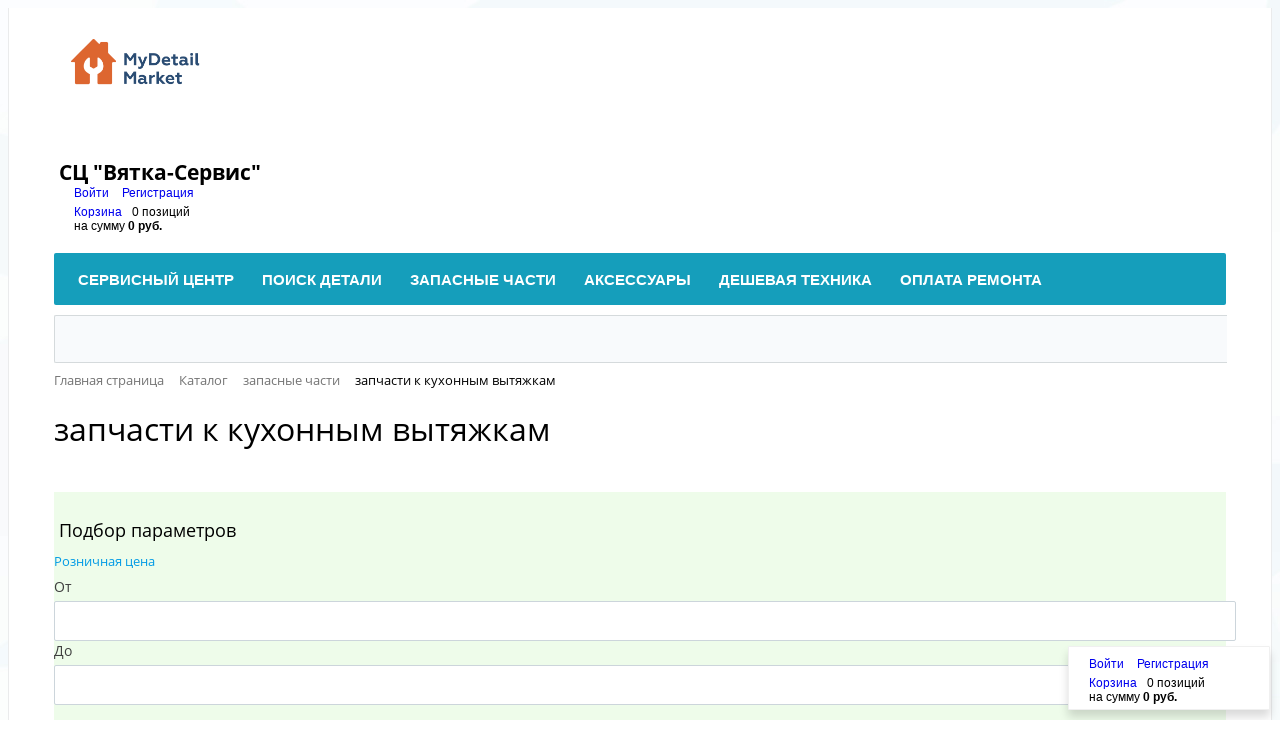

--- FILE ---
content_type: text/html; charset=UTF-8
request_url: https://shop.vyatka-service.ru/catalog/vytyazhki/
body_size: 40192
content:
<!DOCTYPE html>
<html xml:lang="ru" lang="ru">
<head>
<!-- Yandex.Metrika counter -->
<script type="text/javascript" >
   (function(m,e,t,r,i,k,a){m[i]=m[i]||function(){(m[i].a=m[i].a||[]).push(arguments)};
   m[i].l=1*new Date();k=e.createElement(t),a=e.getElementsByTagName(t)[0],k.async=1,k.src=r,a.parentNode.insertBefore(k,a)})
   (window, document, "script", "https://mc.yandex.ru/metrika/tag.js", "ym");

   ym(45657426, "init", {
        clickmap:true,
        trackLinks:true,
        accurateTrackBounce:true,
        ecommerce:"dataLayer"
   });
</script>
<noscript><div><img src="https://mc.yandex.ru/watch/45657426" style="position:absolute; left:-9999px;" alt="" /></div></noscript>
<!-- /Yandex.Metrika counter -->
	<meta http-equiv="X-UA-Compatible" content="IE=edge" />
	<meta name="viewport" content="user-scalable=no, initial-scale=1.0, maximum-scale=1.0, width=device-width">
	<link rel="shortcut icon" type="image/x-icon" href="/favicon.ico" />
	<meta http-equiv="Content-Type" content="text/html; charset=UTF-8" />
<meta name="robots" content="index, follow" />
<meta name="keywords" content="  запчасти к кухонным вытяжкам,  купить   запчасти к кухонным вытяжкам,    запчасти к кухонным вытяжкам СПб,    запчасти к кухонным вытяжкам в наличии,     запчасти к кухонным вытяжкам доставка,
   запчасти к кухонным вытяжкам найти,
   запчасти к кухонным вытяжкам для вытяжки" />
<meta name="description" content="Каталог запасных частей для ремонта вытяжек с указанием остатков на складе, раздел -   запчасти к кухонным вытяжкам, в наличии на складе в СПб, доставка по России." />
<link href="/bitrix/css/main/bootstrap.min.css?1576676591121326" type="text/css"  rel="stylesheet" />
<link href="/bitrix/css/main/font-awesome.min.css?157667659123748" type="text/css"  rel="stylesheet" />
<link href="/bitrix/js/ui/design-tokens/dist/ui.design-tokens.min.css?171827119323463" type="text/css"  rel="stylesheet" />
<link href="/bitrix/js/ui/fonts/opensans/ui.font.opensans.min.css?16711134392320" type="text/css"  rel="stylesheet" />
<link href="/bitrix/js/main/popup/dist/main.popup.bundle.min.css?175801205828056" type="text/css"  rel="stylesheet" />
<link href="/bitrix/css/main/themes/green/style.min.css?1576676591334" type="text/css"  rel="stylesheet" />
<link href="/bitrix/cache/css/s1/eshop_bootstrap_green/page_39b2651f08a1fbd69a18eb0bbb4be901/page_39b2651f08a1fbd69a18eb0bbb4be901_v1.css?176433488189878" type="text/css"  rel="stylesheet" />
<link href="/bitrix/cache/css/s1/eshop_bootstrap_green/template_bdf7cc28297224b3438af9d748353f9c/template_bdf7cc28297224b3438af9d748353f9c_v1.css?176433433846843" type="text/css"  data-template-style="true" rel="stylesheet" />
<script>if(!window.BX)window.BX={};if(!window.BX.message)window.BX.message=function(mess){if(typeof mess==='object'){for(let i in mess) {BX.message[i]=mess[i];} return true;}};</script>
<script>(window.BX||top.BX).message({"JS_CORE_LOADING":"Загрузка...","JS_CORE_NO_DATA":"- Нет данных -","JS_CORE_WINDOW_CLOSE":"Закрыть","JS_CORE_WINDOW_EXPAND":"Развернуть","JS_CORE_WINDOW_NARROW":"Свернуть в окно","JS_CORE_WINDOW_SAVE":"Сохранить","JS_CORE_WINDOW_CANCEL":"Отменить","JS_CORE_WINDOW_CONTINUE":"Продолжить","JS_CORE_H":"ч","JS_CORE_M":"м","JS_CORE_S":"с","JSADM_AI_HIDE_EXTRA":"Скрыть лишние","JSADM_AI_ALL_NOTIF":"Показать все","JSADM_AUTH_REQ":"Требуется авторизация!","JS_CORE_WINDOW_AUTH":"Войти","JS_CORE_IMAGE_FULL":"Полный размер"});</script>

<script src="/bitrix/js/main/core/core.min.js?1758012172229643"></script>

<script>BX.Runtime.registerExtension({"name":"main.core","namespace":"BX","loaded":true});</script>
<script>BX.setJSList(["\/bitrix\/js\/main\/core\/core_ajax.js","\/bitrix\/js\/main\/core\/core_promise.js","\/bitrix\/js\/main\/polyfill\/promise\/js\/promise.js","\/bitrix\/js\/main\/loadext\/loadext.js","\/bitrix\/js\/main\/loadext\/extension.js","\/bitrix\/js\/main\/polyfill\/promise\/js\/promise.js","\/bitrix\/js\/main\/polyfill\/find\/js\/find.js","\/bitrix\/js\/main\/polyfill\/includes\/js\/includes.js","\/bitrix\/js\/main\/polyfill\/matches\/js\/matches.js","\/bitrix\/js\/ui\/polyfill\/closest\/js\/closest.js","\/bitrix\/js\/main\/polyfill\/fill\/main.polyfill.fill.js","\/bitrix\/js\/main\/polyfill\/find\/js\/find.js","\/bitrix\/js\/main\/polyfill\/matches\/js\/matches.js","\/bitrix\/js\/main\/polyfill\/core\/dist\/polyfill.bundle.js","\/bitrix\/js\/main\/core\/core.js","\/bitrix\/js\/main\/polyfill\/intersectionobserver\/js\/intersectionobserver.js","\/bitrix\/js\/main\/lazyload\/dist\/lazyload.bundle.js","\/bitrix\/js\/main\/polyfill\/core\/dist\/polyfill.bundle.js","\/bitrix\/js\/main\/parambag\/dist\/parambag.bundle.js"]);
</script>
<script>BX.Runtime.registerExtension({"name":"ui.dexie","namespace":"BX.DexieExport","loaded":true});</script>
<script>BX.Runtime.registerExtension({"name":"ls","namespace":"window","loaded":true});</script>
<script>BX.Runtime.registerExtension({"name":"fx","namespace":"window","loaded":true});</script>
<script>BX.Runtime.registerExtension({"name":"fc","namespace":"window","loaded":true});</script>
<script>BX.Runtime.registerExtension({"name":"pull.protobuf","namespace":"BX","loaded":true});</script>
<script>BX.Runtime.registerExtension({"name":"rest.client","namespace":"window","loaded":true});</script>
<script>(window.BX||top.BX).message({"pull_server_enabled":"N","pull_config_timestamp":0,"shared_worker_allowed":"Y","pull_guest_mode":"N","pull_guest_user_id":0,"pull_worker_mtime":1745944007});(window.BX||top.BX).message({"PULL_OLD_REVISION":"Для продолжения корректной работы с сайтом необходимо перезагрузить страницу."});</script>
<script>BX.Runtime.registerExtension({"name":"pull.client","namespace":"BX","loaded":true});</script>
<script>BX.Runtime.registerExtension({"name":"pull","namespace":"window","loaded":true});</script>
<script>BX.Runtime.registerExtension({"name":"ui.design-tokens","namespace":"window","loaded":true});</script>
<script>BX.Runtime.registerExtension({"name":"ui.fonts.opensans","namespace":"window","loaded":true});</script>
<script>BX.Runtime.registerExtension({"name":"main.popup","namespace":"BX.Main","loaded":true});</script>
<script>BX.Runtime.registerExtension({"name":"popup","namespace":"window","loaded":true});</script>
<script type="extension/settings" data-extension="currency.currency-core">{"region":"ru"}</script>
<script>BX.Runtime.registerExtension({"name":"currency.currency-core","namespace":"BX.Currency","loaded":true});</script>
<script>BX.Runtime.registerExtension({"name":"currency","namespace":"window","loaded":true});</script>
<script>(window.BX||top.BX).message({"LANGUAGE_ID":"ru","FORMAT_DATE":"DD.MM.YYYY","FORMAT_DATETIME":"DD.MM.YYYY HH:MI:SS","COOKIE_PREFIX":"BITRIX_SM","SERVER_TZ_OFFSET":"10800","UTF_MODE":"Y","SITE_ID":"s1","SITE_DIR":"\/","USER_ID":"","SERVER_TIME":1768455258,"USER_TZ_OFFSET":0,"USER_TZ_AUTO":"Y","bitrix_sessid":"0ff8413a8b06cf930c8dde9fa5a8db6d"});</script>


<script  src="/bitrix/cache/js/s1/eshop_bootstrap_green/kernel_main/kernel_main_v1.js?1764341007196391"></script>
<script src="/bitrix/js/ui/dexie/dist/dexie.bundle.min.js?1758012151102530"></script>
<script src="/bitrix/js/main/core/core_ls.min.js?17377357452683"></script>
<script src="/bitrix/js/main/core/core_frame_cache.min.js?175801215310481"></script>
<script src="/bitrix/js/pull/protobuf/protobuf.min.js?159551004876433"></script>
<script src="/bitrix/js/pull/protobuf/model.min.js?159551004814190"></script>
<script src="/bitrix/js/rest/client/rest.client.min.js?16032604529240"></script>
<script src="/bitrix/js/pull/client/pull.client.min.js?175801214549849"></script>
<script src="/bitrix/js/main/popup/dist/main.popup.bundle.min.js?176433376767480"></script>
<script src="/bitrix/js/currency/currency-core/dist/currency-core.bundle.min.js?17182711654569"></script>
<script src="/bitrix/js/currency/core_currency.min.js?1718271165835"></script>
<script>BX.setJSList(["\/bitrix\/js\/main\/core\/core_fx.js","\/bitrix\/js\/main\/session.js","\/bitrix\/js\/main\/pageobject\/dist\/pageobject.bundle.js","\/bitrix\/js\/main\/core\/core_window.js","\/bitrix\/js\/main\/date\/main.date.js","\/bitrix\/js\/main\/core\/core_date.js","\/bitrix\/js\/main\/utils.js","\/bitrix\/js\/main\/dd.js","\/bitrix\/js\/main\/core\/core_uf.js","\/bitrix\/js\/main\/core\/core_dd.js","\/bitrix\/js\/main\/core\/core_tooltip.js","\/bitrix\/components\/bitrix\/catalog.smart.filter\/templates\/.default\/script.js","\/bitrix\/components\/bitrix\/catalog\/templates\/.default\/bitrix\/catalog.compare.list\/.default\/script.js","\/bitrix\/templates\/.default\/components\/bitrix\/catalog.section\/.default\/script.js","\/bitrix\/components\/bitrix\/catalog.item\/templates\/.default\/script.js","\/bitrix\/components\/bitrix\/sale.basket.basket.line\/templates\/.default\/script.js","\/bitrix\/components\/bitrix\/menu\/templates\/catalog_horizontal\/script.js","\/bitrix\/components\/bitrix\/search.title\/script.js"]);</script>
<script>BX.setCSSList(["\/bitrix\/components\/bitrix\/catalog\/templates\/.default\/style.css","\/bitrix\/components\/bitrix\/catalog.smart.filter\/templates\/.default\/style.css","\/bitrix\/components\/bitrix\/catalog.smart.filter\/templates\/.default\/themes\/green\/colors.css","\/bitrix\/components\/bitrix\/eshop.socnet.links\/templates\/big_squares\/style.css","\/bitrix\/components\/bitrix\/catalog\/templates\/.default\/bitrix\/catalog.section.list\/.default\/style.css","\/bitrix\/components\/bitrix\/catalog\/templates\/.default\/bitrix\/catalog.compare.list\/.default\/style.css","\/bitrix\/templates\/.default\/components\/bitrix\/catalog.section\/.default\/style.css","\/bitrix\/components\/bitrix\/catalog.item\/templates\/.default\/style.css","\/bitrix\/templates\/.default\/components\/bitrix\/catalog.section\/.default\/themes\/green\/style.css","\/bitrix\/components\/bitrix\/sale.basket.basket.line\/templates\/.default\/style.css","\/bitrix\/components\/bitrix\/menu\/templates\/catalog_horizontal\/style.css","\/bitrix\/components\/bitrix\/menu\/templates\/catalog_horizontal\/themes\/green\/colors.css","\/bitrix\/components\/bitrix\/search.title\/templates\/visual\/style.css","\/bitrix\/components\/bitrix\/breadcrumb\/templates\/.default\/style.css","\/bitrix\/components\/bitrix\/eshop.socnet.links\/templates\/.default\/style.css","\/bitrix\/templates\/eshop_bootstrap_green\/components\/bitrix\/menu\/bottom_menu\/style.css","\/bitrix\/templates\/eshop_bootstrap_green\/styles.css","\/bitrix\/templates\/eshop_bootstrap_green\/template_styles.css","\/bitrix\/templates\/eshop_bootstrap_green\/colors.css"]);</script>
<script>
					(function () {
						"use strict";

						var counter = function ()
						{
							var cookie = (function (name) {
								var parts = ("; " + document.cookie).split("; " + name + "=");
								if (parts.length == 2) {
									try {return JSON.parse(decodeURIComponent(parts.pop().split(";").shift()));}
									catch (e) {}
								}
							})("BITRIX_CONVERSION_CONTEXT_s1");

							if (cookie && cookie.EXPIRE >= BX.message("SERVER_TIME"))
								return;

							var request = new XMLHttpRequest();
							request.open("POST", "/bitrix/tools/conversion/ajax_counter.php", true);
							request.setRequestHeader("Content-type", "application/x-www-form-urlencoded");
							request.send(
								"SITE_ID="+encodeURIComponent("s1")+
								"&sessid="+encodeURIComponent(BX.bitrix_sessid())+
								"&HTTP_REFERER="+encodeURIComponent(document.referrer)
							);
						};

						if (window.frameRequestStart === true)
							BX.addCustomEvent("onFrameDataReceived", counter);
						else
							BX.ready(counter);
					})();
				</script>



<script  src="/bitrix/cache/js/s1/eshop_bootstrap_green/template_b328f39b5980a6f2ccc6313ec9f29dec/template_b328f39b5980a6f2ccc6313ec9f29dec_v1.js?176433433815888"></script>
<script  src="/bitrix/cache/js/s1/eshop_bootstrap_green/page_6cb377b796f189180cb468d7e39c00ba/page_6cb377b796f189180cb468d7e39c00ba_v1.js?176433488165732"></script>

		<title>Запасные части для вытяжек:   запчасти к кухонным вытяжкам описание раздела.</title>
</head>
<body class="bx-background-image bx-theme-green" >
<div id="panel"></div>
<div class="bx-wrapper" id="bx_eshop_wrap">
	<header class="bx-header">
		<div class="bx-header-section container">
			<div class="row">
				<div class="col-lg-3 col-md-3 col-sm-4 col-xs-12">
					<div class="bx-logo">
						<a class="bx-logo-block hidden-xs" href="/">
							<img width="205" alt="logo-MD.png" src="/upload/medialibrary/dfc/dfcd954b90af24ee4144b78be63bf611.png" height="77" title="logo-MD.png">						</a>
						<a class="bx-logo-block hidden-lg hidden-md hidden-sm text-center" href="/">
													</a>
					</div>
				</div>
				<div class="col-lg-3 col-md-3 col-sm-4 col-xs-12">
					<div class="bx-inc-orginfo">
						<div>
							<span class="bx-inc-orginfo-phone"><i class="fa fa-phone"></i> СЦ "Вятка-Сервис"</span>
						</div>
					</div>
				</div>
				<div class="col-lg-3 col-md-3 hidden-sm hidden-xs">
					<div class="bx-worktime">
						<div class="bx-worktime-prop">
													</div>
					</div>
				</div>
				<div class="col-lg-3 col-md-3 col-sm-4 col-xs-12 hidden-xs">
					<script>
var bx_basketFKauiI = new BitrixSmallCart;
</script>
<div id="bx_basketFKauiI" class="bx-basket bx-opener"><!--'start_frame_cache_bx_basketFKauiI'--><div class="bx-hdr-profile">
	<div class="bx-basket-block">
		<i class="fa fa-user"></i>
		<script>bx_basketFKauiI.currentUrl = '%2Fcatalog%2Fvytyazhki%2Findex.php';</script>			<a href="/login/?login=yes&backurl=%2Fcatalog%2Fvytyazhki%2Findex.php">
				Войти			</a>
							<a href="/login/?register=yes&backurl=%2Fcatalog%2Fvytyazhki%2Findex.php">
					Регистрация				</a>
							</div>
	<div class="bx-basket-block"><i class="fa fa-shopping-cart"></i>
			<a href="/personal/cart/">Корзина</a>0 позиций					<br />
					<span>
						на сумму <strong>0 руб.</strong>
					</span>
						</div>
</div><!--'end_frame_cache_bx_basketFKauiI'--></div>
<script>
	bx_basketFKauiI.siteId       = 's1';
	bx_basketFKauiI.cartId       = 'bx_basketFKauiI';
	bx_basketFKauiI.ajaxPath     = '/bitrix/components/bitrix/sale.basket.basket.line/ajax.php';
	bx_basketFKauiI.templateName = '.default';
	bx_basketFKauiI.arParams     =  {'PATH_TO_BASKET':'/personal/cart/','PATH_TO_PERSONAL':'/personal/','SHOW_PERSONAL_LINK':'N','SHOW_NUM_PRODUCTS':'Y','SHOW_TOTAL_PRICE':'Y','SHOW_PRODUCTS':'N','POSITION_FIXED':'N','SHOW_AUTHOR':'Y','PATH_TO_REGISTER':'/login/','PATH_TO_PROFILE':'/personal/','CACHE_TYPE':'A','PATH_TO_ORDER':'/personal/order/make/','HIDE_ON_BASKET_PAGES':'Y','SHOW_EMPTY_VALUES':'Y','SHOW_REGISTRATION':'Y','PATH_TO_AUTHORIZE':'/login/','SHOW_DELAY':'Y','SHOW_NOTAVAIL':'Y','SHOW_IMAGE':'Y','SHOW_PRICE':'Y','SHOW_SUMMARY':'Y','POSITION_VERTICAL':'top','POSITION_HORIZONTAL':'right','MAX_IMAGE_SIZE':'70','AJAX':'N','~PATH_TO_BASKET':'/personal/cart/','~PATH_TO_PERSONAL':'/personal/','~SHOW_PERSONAL_LINK':'N','~SHOW_NUM_PRODUCTS':'Y','~SHOW_TOTAL_PRICE':'Y','~SHOW_PRODUCTS':'N','~POSITION_FIXED':'N','~SHOW_AUTHOR':'Y','~PATH_TO_REGISTER':'/login/','~PATH_TO_PROFILE':'/personal/','~CACHE_TYPE':'A','~PATH_TO_ORDER':'/personal/order/make/','~HIDE_ON_BASKET_PAGES':'Y','~SHOW_EMPTY_VALUES':'Y','~SHOW_REGISTRATION':'Y','~PATH_TO_AUTHORIZE':'/login/','~SHOW_DELAY':'Y','~SHOW_NOTAVAIL':'Y','~SHOW_IMAGE':'Y','~SHOW_PRICE':'Y','~SHOW_SUMMARY':'Y','~POSITION_VERTICAL':'top','~POSITION_HORIZONTAL':'right','~MAX_IMAGE_SIZE':'70','~AJAX':'N','cartId':'bx_basketFKauiI'}; // TODO \Bitrix\Main\Web\Json::encode
	bx_basketFKauiI.closeMessage = 'Скрыть';
	bx_basketFKauiI.openMessage  = 'Раскрыть';
	bx_basketFKauiI.activate();
</script>				</div>
			</div>
			<div class="row">
				<div class="col-md-12 hidden-xs">
					<div class="bx-top-nav bx-green" id="catalog_menu_LkGdQn">
	<nav class="bx-top-nav-container" id="cont_catalog_menu_LkGdQn">
		<ul class="bx-nav-list-1-lvl" id="ul_catalog_menu_LkGdQn">
		     <!-- first level-->
						<li
				class="bx-nav-1-lvl bx-nav-list-0-col "
				onmouseover="BX.CatalogMenu.itemOver(this);"
				onmouseout="BX.CatalogMenu.itemOut(this)"
								onclick="if (BX.hasClass(document.documentElement, 'bx-touch')) obj_catalog_menu_LkGdQn.clickInMobile(this, event);"
			>
				<a
					href="https://vyatka-service.ru/about/"
									>
					<span>
						СЕРВИСНЫЙ ЦЕНТР											</span>
				</a>
						</li>
		     <!-- first level-->
						<li
				class="bx-nav-1-lvl bx-nav-list-0-col "
				onmouseover="BX.CatalogMenu.itemOver(this);"
				onmouseout="BX.CatalogMenu.itemOut(this)"
								onclick="if (BX.hasClass(document.documentElement, 'bx-touch')) obj_catalog_menu_LkGdQn.clickInMobile(this, event);"
			>
				<a
					href="https://shop.vyatka-service.ru/catalog/zapasnye_chasti/"
									>
					<span>
						ПОИСК ДЕТАЛИ											</span>
				</a>
						</li>
		     <!-- first level-->
						<li
				class="bx-nav-1-lvl bx-nav-list-2-col  bx-nav-parent"
				onmouseover="BX.CatalogMenu.itemOver(this);"
				onmouseout="BX.CatalogMenu.itemOut(this)"
									data-role="bx-menu-item"
								onclick="if (BX.hasClass(document.documentElement, 'bx-touch')) obj_catalog_menu_LkGdQn.clickInMobile(this, event);"
			>
				<a
					href="/catalog/zapasnye_chasti/"
											onmouseover="window.obj_catalog_menu_LkGdQn && obj_catalog_menu_LkGdQn.changeSectionPicure(this, '831920520');"
									>
					<span>
						Запасные части						<i class="fa fa-angle-down"></i>					</span>
				</a>
							<span class="bx-nav-parent-arrow" onclick="obj_catalog_menu_LkGdQn.toggleInMobile(this)"><i class="fa fa-angle-left"></i></span> <!-- for mobile -->
				<div class="bx-nav-2-lvl-container">
											<ul class="bx-nav-list-2-lvl">
						  <!-- second level-->
							<li class="bx-nav-2-lvl">
								<a
									href="/catalog/zapasnye_chasti_dlya_plit/"
																			onmouseover="window.obj_catalog_menu_LkGdQn && obj_catalog_menu_LkGdQn.changeSectionPicure(this, '555347144');"
																		data-picture="/upload/resize_cache/iblock/59a/240_700_1/59a0123f96c617a89ca13530829fb24f.jpg"
																	>
									<span>Запчасти к плитам, шкафам и поверхностям</span>
								</a>
														</li>
						  <!-- second level-->
							<li class="bx-nav-2-lvl">
								<a
									href="/catalog/stiralnye_mashiny/"
																			onmouseover="window.obj_catalog_menu_LkGdQn && obj_catalog_menu_LkGdQn.changeSectionPicure(this, '3874186164');"
																		data-picture="/upload/resize_cache/iblock/35d/240_700_1/35d3bc33d9232aad3066c4a490c92ea4.png"
																	>
									<span>Запчасти к стиральным и сушильным машинам</span>
								</a>
														</li>
						  <!-- second level-->
							<li class="bx-nav-2-lvl">
								<a
									href="/catalog/posudomoechnye_mashiny/"
																			onmouseover="window.obj_catalog_menu_LkGdQn && obj_catalog_menu_LkGdQn.changeSectionPicure(this, '1558405625');"
																		data-picture="/upload/resize_cache/iblock/f13/240_700_1/f13cba5277c39fba4aa03fc4655a50c2.jpg"
																	>
									<span>Запчасти к посудомоечным машинам</span>
								</a>
														</li>
						  <!-- second level-->
							<li class="bx-nav-2-lvl">
								<a
									href="/catalog/kholodilniki/"
																			onmouseover="window.obj_catalog_menu_LkGdQn && obj_catalog_menu_LkGdQn.changeSectionPicure(this, '1718549593');"
																		data-picture="/upload/resize_cache/iblock/b78/240_700_1/b78a262a114817b0d35931ed296c7875.jpg"
																	>
									<span>Запчасти к холодильникам</span>
								</a>
														</li>
						  <!-- second level-->
							<li class="bx-nav-2-lvl">
								<a
									href="/catalog/zapchasti_k_vodonagrevatelyam/"
																			onmouseover="window.obj_catalog_menu_LkGdQn && obj_catalog_menu_LkGdQn.changeSectionPicure(this, '1452033586');"
																		data-picture="/upload/iblock/80c/80c52d2770caa4b757cb07ae1c016d38.JPG"
																	>
									<span>Запчасти к водонагревателям</span>
								</a>
														</li>
						  <!-- second level-->
							<li class="bx-nav-2-lvl">
								<a
									href="/catalog/zapchasti_k_gazovym_kolonkam/"
																			onmouseover="window.obj_catalog_menu_LkGdQn && obj_catalog_menu_LkGdQn.changeSectionPicure(this, '4197812760');"
																		data-picture="/upload/resize_cache/iblock/688/240_700_1/688cfe2d24c788ed46c0f103946731f6.jpg"
																	>
									<span>Запчасти к газовым колонкам</span>
								</a>
														</li>
						  <!-- second level-->
							<li class="bx-nav-2-lvl">
								<a
									href="/catalog/vytyazhki/"
																			onmouseover="window.obj_catalog_menu_LkGdQn && obj_catalog_menu_LkGdQn.changeSectionPicure(this, '1392744046');"
																		data-picture="/upload/resize_cache/iblock/c1e/240_700_1/c1e65a6b08be6ca8b7346e44b8cd3fb6.png"
									class="bx-active"								>
									<span>Запчасти к кухонным вытяжкам</span>
								</a>
														</li>
						  <!-- second level-->
							<li class="bx-nav-2-lvl">
								<a
									href="/catalog/zapchasti_k_pylesosam/"
																			onmouseover="window.obj_catalog_menu_LkGdQn && obj_catalog_menu_LkGdQn.changeSectionPicure(this, '1464115197');"
																		data-picture="/upload/resize_cache/iblock/a07/240_700_1/a072e59d6a4225c477d9bcd0f65639de.jpg"
																	>
									<span>Запчасти к пылесосам</span>
								</a>
														</li>
						  <!-- second level-->
							<li class="bx-nav-2-lvl">
								<a
									href="/catalog/melkaya_bytovaya_tekhnika/"
																			onmouseover="window.obj_catalog_menu_LkGdQn && obj_catalog_menu_LkGdQn.changeSectionPicure(this, '2398463810');"
																		data-picture="/upload/resize_cache/iblock/53e/240_700_1/53e4b2b13056dfc9cc2792b9648d1bc6.jpg"
																	>
									<span>Мелкая бытовая техника</span>
								</a>
														</li>
						  <!-- second level-->
							<li class="bx-nav-2-lvl">
								<a
									href="/catalog/zapchasti_k_kofemashinam/"
																			onmouseover="window.obj_catalog_menu_LkGdQn && obj_catalog_menu_LkGdQn.changeSectionPicure(this, '625600862');"
																		data-picture="/upload/resize_cache/iblock/c54/240_700_1/c540685c1c888d00594b3e51f629a0df.jpg"
																	>
									<span>Запчасти к кофемашинам</span>
								</a>
														</li>
						  <!-- second level-->
							<li class="bx-nav-2-lvl">
								<a
									href="/catalog/dopolnitelnaya_upakovka/"
																			onmouseover="window.obj_catalog_menu_LkGdQn && obj_catalog_menu_LkGdQn.changeSectionPicure(this, '2062138895');"
																		data-picture="/upload/resize_cache/iblock/4ce/240_700_1/4ce9b13b980adb2540cf3a4d63033f39.jpg"
																	>
									<span>Расходные материалы для ремонта</span>
								</a>
														</li>
						  <!-- second level-->
							<li class="bx-nav-2-lvl">
								<a
									href="/catalog/novye_postupleniya/"
																			onmouseover="window.obj_catalog_menu_LkGdQn && obj_catalog_menu_LkGdQn.changeSectionPicure(this, '64091046');"
																		data-picture="/upload/resize_cache/iblock/bc5/240_700_1/bc5379f55e6413549e363838f0492ae1.jpg"
																	>
									<span>Новые поступления</span>
								</a>
														</li>
												</ul>
																<div class="bx-nav-list-2-lvl bx-nav-catinfo dbg" data-role="desc-img-block">
							<a href="/catalog/zapasnye_chasti/">
								<img src="/upload/resize_cache/iblock/7ab/240_700_1/7ab0284aa399bb6f03cc08acdfb1f25c.jpg" alt="">
							</a>
							<p><h4>В этом разделе Вы можете найти запчасти для газовых и электрических плит, варочных поверхностей и духовых шкафов.&nbsp;</h4>
 Краткий путеводитель по разделу:<br>
<ul>
	<li><u>Электрические части</u> - все детали, которые подключены к электричеству (как к электрической сети, так и к блоку управления). Только в случае, если запчасть не подходит под это условие, она оказывается в других разделах (исключая таймеры).</li>
	<li><u>Газовые части и газконтроль</u><u>&nbsp;</u> - запчасти, которые связаны с подачей газа к горелкам и горению пламени, включая прокладки между ними.<br>
 </li>
	<li><u>Двери духовки</u> - двери и части дверей духовых шкафов (включая стекла), а также уплотнители, расположенные между дверью и корпусом духовки.</li>
	<li>&nbsp;<u>Плоскости готовки и верхние крышки</u> - &nbsp;плоскости готовки (рабочие столы, work top), стеклокерамика, варочные поверхности "газ на стекле", а также верхние крышки (как металлические, так и стеклянные), закрывающие плиту в промежутках между приготовлениями пищи.</li>
	<li><u>Ручки управления и воротники, панель управления</u> - все, что расположено снаружи панели управления, включая саму лицевую панель.</li>
	<li><u>Таймеры</u> - электрические, механические и электромеханические устройства, информирующие хозяйку об окончании времени приготовления пищи.&nbsp;</li>
	<li><u>Решетки</u> - как решетки плоскости готовки, так и решетки духовки.</li>
	<li><u>Противени и жаровни</u> - все емкости, поставляемые изготовителями духовок в комплекте с плитой или духовкой.</li>
	<li><u>Прочие части</u> - запчасти, которые несмотря на свою важность не нашли своего места в предыдущих разделах нашего каталога.</li>
</ul>
 &nbsp; &nbsp; &nbsp;Мы надеемся, наша классификация деталей для плит позволит Вам легко купить&nbsp;интересующую Вас запчасть. Однако, перефразируя рекламу IKEA мы можем сказать: "поиск запчасти это Ваше право, не Ваша обязанность" - Вы можете переложить эту работу на наших <a href="/zaprosy-na-zapchasti/" target="_blank">операторов</a>.&nbsp;</p>
						</div>
						<div class="bx-nav-catinfo-back"></div>
									</div>
						</li>
		     <!-- first level-->
						<li
				class="bx-nav-1-lvl bx-nav-list-2-col  bx-nav-parent"
				onmouseover="BX.CatalogMenu.itemOver(this);"
				onmouseout="BX.CatalogMenu.itemOut(this)"
									data-role="bx-menu-item"
								onclick="if (BX.hasClass(document.documentElement, 'bx-touch')) obj_catalog_menu_LkGdQn.clickInMobile(this, event);"
			>
				<a
					href="/catalog/aksessuary/"
											onmouseover="window.obj_catalog_menu_LkGdQn && obj_catalog_menu_LkGdQn.changeSectionPicure(this, '3833105686');"
									>
					<span>
						Аксессуары						<i class="fa fa-angle-down"></i>					</span>
				</a>
							<span class="bx-nav-parent-arrow" onclick="obj_catalog_menu_LkGdQn.toggleInMobile(this)"><i class="fa fa-angle-left"></i></span> <!-- for mobile -->
				<div class="bx-nav-2-lvl-container">
											<ul class="bx-nav-list-2-lvl">
						  <!-- second level-->
							<li class="bx-nav-2-lvl">
								<a
									href="/catalog/moyushchie_sredstva/"
																			onmouseover="window.obj_catalog_menu_LkGdQn && obj_catalog_menu_LkGdQn.changeSectionPicure(this, '2159891426');"
																		data-picture="/upload/resize_cache/iblock/760/240_700_1/76089b9ac521c40e3e223fe8b1d76ddd.JPG"
																	>
									<span>Моющие средства</span>
								</a>
														</li>
						  <!-- second level-->
							<li class="bx-nav-2-lvl">
								<a
									href="/catalog/sredstva_dlya_dezinfektsii_i_dekaltsinatsii/"
																			onmouseover="window.obj_catalog_menu_LkGdQn && obj_catalog_menu_LkGdQn.changeSectionPicure(this, '4164837904');"
																		data-picture="/upload/resize_cache/iblock/b70/240_700_1/b701be4848dbde1a000f58602a82513e.jpg"
																	>
									<span>Средства для дезинфекции и декальцинации</span>
								</a>
														</li>
						  <!-- second level-->
							<li class="bx-nav-2-lvl">
								<a
									href="/catalog/ukhod_za_kofemashinoy/"
																			onmouseover="window.obj_catalog_menu_LkGdQn && obj_catalog_menu_LkGdQn.changeSectionPicure(this, '315274763');"
																		data-picture="/upload/iblock/e51/e5173648e50d876a63420e94856f26a9.jpg"
																	>
									<span>Уход за кофемашиной</span>
								</a>
														</li>
						  <!-- second level-->
							<li class="bx-nav-2-lvl">
								<a
									href="/catalog/ukhod_za_plitoy/"
																			onmouseover="window.obj_catalog_menu_LkGdQn && obj_catalog_menu_LkGdQn.changeSectionPicure(this, '1785773587');"
																		data-picture="/upload/resize_cache/iblock/b76/240_700_1/b76aabcc3aad9e45f6c926dc6e0dc83b.jpg"
																	>
									<span>Уход за плитой</span>
								</a>
														</li>
						  <!-- second level-->
							<li class="bx-nav-2-lvl">
								<a
									href="/catalog/ukhod_za_svch/"
																			onmouseover="window.obj_catalog_menu_LkGdQn && obj_catalog_menu_LkGdQn.changeSectionPicure(this, '2757141849');"
																		data-picture="/upload/iblock/bdb/bdb3a0532ca2491fac1486fc80abf94a.jpg"
																	>
									<span>Уход за СВЧ</span>
								</a>
														</li>
						  <!-- second level-->
							<li class="bx-nav-2-lvl">
								<a
									href="/catalog/sredstva_dlya_kholodilnikov/"
																			onmouseover="window.obj_catalog_menu_LkGdQn && obj_catalog_menu_LkGdQn.changeSectionPicure(this, '413137472');"
																		data-picture="/upload/resize_cache/iblock/560/240_700_1/560acf6306ef13255617134faaa31055.jpg"
																	>
									<span>Уход за холодильником</span>
								</a>
														</li>
												</ul>
																<div class="bx-nav-list-2-lvl bx-nav-catinfo dbg" data-role="desc-img-block">
							<a href="/catalog/aksessuary/">
								<img src="/upload/iblock/9db/9db6d3c77ca615c7e55368ea36af1618.png" alt="">
							</a>
							<p></p>
						</div>
						<div class="bx-nav-catinfo-back"></div>
									</div>
						</li>
		     <!-- first level-->
						<li
				class="bx-nav-1-lvl bx-nav-list-1-col "
				onmouseover="BX.CatalogMenu.itemOver(this);"
				onmouseout="BX.CatalogMenu.itemOut(this)"
								onclick="if (BX.hasClass(document.documentElement, 'bx-touch')) obj_catalog_menu_LkGdQn.clickInMobile(this, event);"
			>
				<a
					href="/catalog/deshevaya_tekhnika/"
									>
					<span>
						Дешевая техника											</span>
				</a>
						</li>
		     <!-- first level-->
						<li
				class="bx-nav-1-lvl bx-nav-list-1-col "
				onmouseover="BX.CatalogMenu.itemOver(this);"
				onmouseout="BX.CatalogMenu.itemOut(this)"
								onclick="if (BX.hasClass(document.documentElement, 'bx-touch')) obj_catalog_menu_LkGdQn.clickInMobile(this, event);"
			>
				<a
					href="/catalog/oplata_remonta/"
									>
					<span>
						Оплата ремонта											</span>
				</a>
						</li>
				</ul>
		<div style="clear: both;"></div>
	</nav>
</div>

<script>
	BX.ready(function () {
		window.obj_catalog_menu_LkGdQn = new BX.Main.MenuComponent.CatalogHorizontal('catalog_menu_LkGdQn', {"2951213800":{"PICTURE":null,"DESC":null},"1798746632":{"PICTURE":null,"DESC":null},"831920520":{"PICTURE":"\/upload\/resize_cache\/iblock\/7ab\/240_700_1\/7ab0284aa399bb6f03cc08acdfb1f25c.jpg","DESC":"\u003Ch4\u003EВ этом разделе Вы можете найти запчасти для газовых и электрических плит, варочных поверхностей и духовых шкафов.\u0026nbsp;\u003C\/h4\u003E\r\n Краткий путеводитель по разделу:\u003Cbr\u003E\r\n\u003Cul\u003E\r\n\t\u003Cli\u003E\u003Cu\u003EЭлектрические части\u003C\/u\u003E - все детали, которые подключены к электричеству (как к электрической сети, так и к блоку управления). Только в случае, если запчасть не подходит под это условие, она оказывается в других разделах (исключая таймеры).\u003C\/li\u003E\r\n\t\u003Cli\u003E\u003Cu\u003EГазовые части и газконтроль\u003C\/u\u003E\u003Cu\u003E\u0026nbsp;\u003C\/u\u003E - запчасти, которые связаны с подачей газа к горелкам и горению пламени, включая прокладки между ними.\u003Cbr\u003E\r\n \u003C\/li\u003E\r\n\t\u003Cli\u003E\u003Cu\u003EДвери духовки\u003C\/u\u003E - двери и части дверей духовых шкафов (включая стекла), а также уплотнители, расположенные между дверью и корпусом духовки.\u003C\/li\u003E\r\n\t\u003Cli\u003E\u0026nbsp;\u003Cu\u003EПлоскости готовки и верхние крышки\u003C\/u\u003E - \u0026nbsp;плоскости готовки (рабочие столы, work top), стеклокерамика, варочные поверхности \u0022газ на стекле\u0022, а также верхние крышки (как металлические, так и стеклянные), закрывающие плиту в промежутках между приготовлениями пищи.\u003C\/li\u003E\r\n\t\u003Cli\u003E\u003Cu\u003EРучки управления и воротники, панель управления\u003C\/u\u003E - все, что расположено снаружи панели управления, включая саму лицевую панель.\u003C\/li\u003E\r\n\t\u003Cli\u003E\u003Cu\u003EТаймеры\u003C\/u\u003E - электрические, механические и электромеханические устройства, информирующие хозяйку об окончании времени приготовления пищи.\u0026nbsp;\u003C\/li\u003E\r\n\t\u003Cli\u003E\u003Cu\u003EРешетки\u003C\/u\u003E - как решетки плоскости готовки, так и решетки духовки.\u003C\/li\u003E\r\n\t\u003Cli\u003E\u003Cu\u003EПротивени и жаровни\u003C\/u\u003E - все емкости, поставляемые изготовителями духовок в комплекте с плитой или духовкой.\u003C\/li\u003E\r\n\t\u003Cli\u003E\u003Cu\u003EПрочие части\u003C\/u\u003E - запчасти, которые несмотря на свою важность не нашли своего места в предыдущих разделах нашего каталога.\u003C\/li\u003E\r\n\u003C\/ul\u003E\r\n \u0026nbsp; \u0026nbsp; \u0026nbsp;Мы надеемся, наша классификация деталей для плит позволит Вам легко купить\u0026nbsp;интересующую Вас запчасть. Однако, перефразируя рекламу IKEA мы можем сказать: \u0022поиск запчасти это Ваше право, не Ваша обязанность\u0022 - Вы можете переложить эту работу на наших \u003Ca href=\u0022\/zaprosy-na-zapchasti\/\u0022 target=\u0022_blank\u0022\u003Eоператоров\u003C\/a\u003E.\u0026nbsp;"},"555347144":{"PICTURE":"\/upload\/resize_cache\/iblock\/59a\/240_700_1\/59a0123f96c617a89ca13530829fb24f.jpg","DESC":"\u003Ch4\u003EВ этом разделе Вы можете найти запчасти для газовых и электрических плит, варочных поверхностей и духовых шкафов.\u0026nbsp;\u003C\/h4\u003E\r\n Краткий путеводитель по разделу:\u003Cbr\u003E\r\n\u003Cul\u003E\r\n\t\u003Cli\u003E\u003Cu\u003EЭлектрические части\u003C\/u\u003E - все детали, которые подключены к электричеству (как к электрической сети, так и к блоку управления). Только в случае, если запчасть не подходит под это условие, она оказывается в других разделах (исключая таймеры).\u003C\/li\u003E\r\n\t\u003Cli\u003E\u003Cu\u003EГазовые части и газконтроль\u003C\/u\u003E\u003Cu\u003E\u0026nbsp;\u003C\/u\u003E - запчасти, которые связаны с подачей газа к горелкам и горению пламени, включая прокладки между ними.\u003Cbr\u003E\r\n \u003C\/li\u003E\r\n\t\u003Cli\u003E\u003Cu\u003EДвери духовки\u003C\/u\u003E - двери и части дверей духовых шкафов (включая стекла), а также уплотнители, расположенные между дверью и корпусом духовки.\u003C\/li\u003E\r\n\t\u003Cli\u003E\u0026nbsp;\u003Cu\u003EПлоскости готовки и верхние крышки\u003C\/u\u003E - \u0026nbsp;плоскости готовки (рабочие столы, work top), стеклокерамика, варочные поверхности \u0022газ на стекле\u0022, а также верхние крышки (как металлические, так и стеклянные), закрывающие плиту в промежутках между приготовлениями пищи.\u003C\/li\u003E\r\n\t\u003Cli\u003E\u003Cu\u003EРучки управления и воротники, панель управления\u003C\/u\u003E - все, что расположено снаружи панели управления, включая саму лицевую панель.\u003C\/li\u003E\r\n\t\u003Cli\u003E\u003Cu\u003EТаймеры\u003C\/u\u003E - электрические, механические и электромеханические устройства, информирующие хозяйку об окончании времени приготовления пищи.\u0026nbsp;\u003C\/li\u003E\r\n\t\u003Cli\u003E\u003Cu\u003EРешетки\u003C\/u\u003E - как решетки плоскости готовки, так и решетки духовки.\u003C\/li\u003E\r\n\t\u003Cli\u003E\u003Cu\u003EПротивени и жаровни\u003C\/u\u003E - все емкости, поставляемые изготовителями духовок в комплекте с плитой или духовкой.\u003C\/li\u003E\r\n\t\u003Cli\u003E\u003Cu\u003EПрочие части\u003C\/u\u003E - запчасти, которые несмотря на свою важность не нашли своего места в предыдущих разделах нашего каталога.\u003C\/li\u003E\r\n\u003C\/ul\u003E\r\n \u0026nbsp; \u0026nbsp; \u0026nbsp;Мы надеемся, наша классификация деталей для плит позволит Вам легко купить\u0026nbsp;интересующую Вас запчасть. Однако, перефразируя рекламу IKEA мы можем сказать: \u0022поиск запчасти это Ваше право, не Ваша обязанность\u0022 - Вы можете переложить эту работу на наших \u003Ca href=\u0022\/zaprosy-na-zapchasti\/\u0022 target=\u0022_blank\u0022\u003Eоператоров\u003C\/a\u003E.\u0026nbsp;"},"3874186164":{"PICTURE":"\/upload\/resize_cache\/iblock\/35d\/240_700_1\/35d3bc33d9232aad3066c4a490c92ea4.png","DESC":"\u003Ch4\u003EВ этом разделе Вы можете найти запчасти для стиральных,\u0026nbsp;стирально-сушильных и отдельно стоящих сушильных машин.\u0026nbsp;\u003C\/h4\u003E\r\n Краткий путеводитель по разделу:\u003Cbr\u003E\r\n\u003Cul\u003E\r\n\t\u003Cli\u003EЭлектрические части\u0026nbsp;- все детали, которые подключены к электричеству (как к электрической сети, так и к блоку управления). В случаях, если деталь не подходит под это условие, она оказывается в других разделах.\u0026nbsp;\u003C\/li\u003E\r\n\t\u003Cli\u003EПанель управления - ручки управления, бункера дозатора, включая саму панель управления.\u003C\/li\u003E\r\n\t\u003Cli\u003EЛюк - все, что расположено на люке стиральной машины, включая петлю. Обратите внимание: блокировка люка в разделе \u0022электрические части\u0022!\u003C\/li\u003E\r\n\t\u003Cli\u003EБак и его части: Все, что расположено на баке стиральной машины, включая пружины бака и амортизаторы, ремни и шкивы.\u0026nbsp;\u003C\/li\u003E\r\n\t\u003Cli\u003EКорпусные детали - корпус стиральной машины, а также задние, боковые и передние стенки, верхние крышки и обрамления указанных деталей.\u003C\/li\u003E\r\n\t\u003Cli\u003EПрочие части\u0026nbsp;- запчасти, которые несмотря на свою важность, не нашли своего места в предыдущих разделах нашего каталога.\u003C\/li\u003E\r\n\u003C\/ul\u003E\r\n \u0026nbsp; \u0026nbsp; \u0026nbsp;Мы надеемся, наша классификация деталей для плит позволит даже домашнему мастеру легко купить\u0026nbsp;интересующую Вас запасную часть к стиральной машине.\u0026nbsp;Однако, перефразируя рекламу IKEA (технику которой, кстати, мы обслуживаем по гарантии) мы можем сказать: \u0022поиск запчасти это Ваше право, не Ваша обязанность\u0022 - Вы можете переложить эту работу на наших\u0026nbsp;\u003Ca href=\u0022\/zaprosy-na-zapchasti\/\u0022 target=\u0022_blank\u0022\u003Eоператоров\u003C\/a\u003E.\u0026nbsp;"},"1558405625":{"PICTURE":"\/upload\/resize_cache\/iblock\/f13\/240_700_1\/f13cba5277c39fba4aa03fc4655a50c2.jpg","DESC":"\u003Ch4\u003EВ этом разделе Вы можете найти запчасти для встраиваемых и отдельно стоящих посудомоечных машин.\u0026nbsp;\u003C\/h4\u003E\r\n Краткий путеводитель по разделу:\u003Cbr\u003E\r\n\u003Cul\u003E\r\n\t\u003Cli\u003EЭлектрические части\u0026nbsp;- все запчасти, которые подключены к электричеству (как к электрической сети, так и к блоку управления). В случаях, если деталь не подходит под это условие, она оказывается в других разделах. Исключение составляют распределители воды (air break) и бачки для соли - они расположены в разделе \u0022гидравлические\u0026nbsp;компоненты\u0022.\u003C\/li\u003E\r\n\t\u003Cli\u003EДетали двери - запчасти, расположенные в двери посудомоечной машины (исключая электрические компоненты). В детали двери посудомоечной машины мы включили шарниры, ведь именно шарниры ломаются после того, как дети встанут на дверь посудомойки :).\u003C\/li\u003E\r\n\t\u003Cli\u003EГидравлические компоненты - лопасти, трубки, патрубки прочие детали, связанные с рециркуляцией воды в посудомоечной машине и к которым не подходят провода, включая прокладки и гайки лопастей, сетки фильтров, расположенные в нижней части камеры мойки.\u003C\/li\u003E\r\n\t\u003Cli\u003EУплотнители - резиновые уплотнители дверей посудомоечных машин.\u003C\/li\u003E\r\n\t\u003Cli\u003EКорзины (детали выдвижных корзин, включая ролики для корзины посудомоечной машины и корзинку для ножей).\u003C\/li\u003E\r\n\t\u003Cli\u003EПрочие части\u0026nbsp;- запчасти, которые несмотря на свою важность, не нашли своего места в предыдущих разделах нашего каталога.\u003C\/li\u003E\r\n\u003C\/ul\u003E\r\n \u0026nbsp; \u0026nbsp; \u0026nbsp;Мы надеемся, наша классификация деталей для плит позволит даже домашнему мастеру быстро найти и купить\u0026nbsp;интересующую Вас запасную часть к стиральной машине.\u0026nbsp;Однако, перефразируя рекламу IKEA (технику которой, кстати, мы обслуживаем по гарантии) мы можем сказать: \u0022поиск запчасти это Ваше право, не Ваша обязанность\u0022 - переложите поиск частей на наших\u0026nbsp;\u003Ca href=\u0022\/zaprosy-na-zapchasti\/\u0022 target=\u0022_blank\u0022\u003Eоператоров\u003C\/a\u003E. При поиске запчасти пожалуйста, учитывайте значительную унификацию\u0026nbsp;запасных частей в посудомоечных машинах разных марок."},"1718549593":{"PICTURE":"\/upload\/resize_cache\/iblock\/b78\/240_700_1\/b78a262a114817b0d35931ed296c7875.jpg","DESC":"\u003Ch4\u003EВ этом разделе Вы можете найти запчасти для газовых и электрических плит, варочных поверхностей и духовых шкафов.\u0026nbsp;\u003C\/h4\u003E\r\n Краткий путеводитель по разделу:\u003Cbr\u003E\r\n\u003Cul\u003E\r\n\t\u003Cli\u003E\u003Cu\u003EЭлектрические части\u003C\/u\u003E - все детали, которые подключены к электричеству (как к электрической сети, так и к блоку управления). Только в случае, если запчасть не подходит под это условие, она оказывается в других разделах (исключая таймеры).\u003C\/li\u003E\r\n\t\u003Cli\u003E\u003Cu\u003EГазовые части и газконтроль\u003C\/u\u003E\u003Cu\u003E\u0026nbsp;\u003C\/u\u003E - запчасти, которые связаны с подачей газа к горелкам и горению пламени, включая прокладки между ними.\u003Cbr\u003E\r\n \u003C\/li\u003E\r\n\t\u003Cli\u003E\u003Cu\u003EДвери духовки\u003C\/u\u003E - двери и части дверей духовых шкафов (включая стекла), а также уплотнители, расположенные между дверью и корпусом духовки.\u003C\/li\u003E\r\n\t\u003Cli\u003E\u0026nbsp;\u003Cu\u003EПлоскости готовки и верхние крышки\u003C\/u\u003E - \u0026nbsp;плоскости готовки (рабочие столы, work top), стеклокерамика, варочные поверхности \u0022газ на стекле\u0022, а также верхние крышки (как металлические, так и стеклянные), закрывающие плиту в промежутках между приготовлениями пищи.\u003C\/li\u003E\r\n\t\u003Cli\u003E\u003Cu\u003EРучки управления и воротники, панель управления\u003C\/u\u003E - все, что расположено снаружи панели управления, включая саму лицевую панель.\u003C\/li\u003E\r\n\t\u003Cli\u003E\u003Cu\u003EТаймеры\u003C\/u\u003E - электрические, механические и электромеханические устройства, информирующие хозяйку об окончании времени приготовления пищи.\u0026nbsp;\u003C\/li\u003E\r\n\t\u003Cli\u003E\u003Cu\u003EРешетки\u003C\/u\u003E - как решетки плоскости готовки, так и решетки духовки.\u003C\/li\u003E\r\n\t\u003Cli\u003E\u003Cu\u003EПротивени и жаровни\u003C\/u\u003E - все емкости, поставляемые изготовителями духовок в комплекте с плитой или духовкой.\u003C\/li\u003E\r\n\t\u003Cli\u003E\u003Cu\u003EПрочие части\u003C\/u\u003E - запчасти, которые несмотря на свою важность не нашли своего места в предыдущих разделах нашего каталога.\u003C\/li\u003E\r\n\u003C\/ul\u003E\r\n \u0026nbsp; \u0026nbsp; \u0026nbsp;Мы надеемся, наша классификация деталей для плит позволит Вам легко купить\u0026nbsp;интересующую Вас запчасть. Однако, перефразируя рекламу IKEA мы можем сказать: \u0022поиск запчасти это Ваше право, не Ваша обязанность\u0022 - Вы можете переложить эту работу на наших \u003Ca href=\u0022\/zaprosy-na-zapchasti\/\u0022 target=\u0022_blank\u0022\u003Eоператоров\u003C\/a\u003E.\u0026nbsp;"},"1452033586":{"PICTURE":"\/upload\/iblock\/80c\/80c52d2770caa4b757cb07ae1c016d38.JPG","DESC":"\u003Ch4\u003EВ этом разделе Вы можете найти запчасти для газовых и электрических плит, варочных поверхностей и духовых шкафов.\u0026nbsp;\u003C\/h4\u003E\r\n Краткий путеводитель по разделу:\u003Cbr\u003E\r\n\u003Cul\u003E\r\n\t\u003Cli\u003E\u003Cu\u003EЭлектрические части\u003C\/u\u003E - все детали, которые подключены к электричеству (как к электрической сети, так и к блоку управления). Только в случае, если запчасть не подходит под это условие, она оказывается в других разделах (исключая таймеры).\u003C\/li\u003E\r\n\t\u003Cli\u003E\u003Cu\u003EГазовые части и газконтроль\u003C\/u\u003E\u003Cu\u003E\u0026nbsp;\u003C\/u\u003E - запчасти, которые связаны с подачей газа к горелкам и горению пламени, включая прокладки между ними.\u003Cbr\u003E\r\n \u003C\/li\u003E\r\n\t\u003Cli\u003E\u003Cu\u003EДвери духовки\u003C\/u\u003E - двери и части дверей духовых шкафов (включая стекла), а также уплотнители, расположенные между дверью и корпусом духовки.\u003C\/li\u003E\r\n\t\u003Cli\u003E\u0026nbsp;\u003Cu\u003EПлоскости готовки и верхние крышки\u003C\/u\u003E - \u0026nbsp;плоскости готовки (рабочие столы, work top), стеклокерамика, варочные поверхности \u0022газ на стекле\u0022, а также верхние крышки (как металлические, так и стеклянные), закрывающие плиту в промежутках между приготовлениями пищи.\u003C\/li\u003E\r\n\t\u003Cli\u003E\u003Cu\u003EРучки управления и воротники, панель управления\u003C\/u\u003E - все, что расположено снаружи панели управления, включая саму лицевую панель.\u003C\/li\u003E\r\n\t\u003Cli\u003E\u003Cu\u003EТаймеры\u003C\/u\u003E - электрические, механические и электромеханические устройства, информирующие хозяйку об окончании времени приготовления пищи.\u0026nbsp;\u003C\/li\u003E\r\n\t\u003Cli\u003E\u003Cu\u003EРешетки\u003C\/u\u003E - как решетки плоскости готовки, так и решетки духовки.\u003C\/li\u003E\r\n\t\u003Cli\u003E\u003Cu\u003EПротивени и жаровни\u003C\/u\u003E - все емкости, поставляемые изготовителями духовок в комплекте с плитой или духовкой.\u003C\/li\u003E\r\n\t\u003Cli\u003E\u003Cu\u003EПрочие части\u003C\/u\u003E - запчасти, которые несмотря на свою важность не нашли своего места в предыдущих разделах нашего каталога.\u003C\/li\u003E\r\n\u003C\/ul\u003E\r\n \u0026nbsp; \u0026nbsp; \u0026nbsp;Мы надеемся, наша классификация деталей для плит позволит Вам легко купить\u0026nbsp;интересующую Вас запчасть. Однако, перефразируя рекламу IKEA мы можем сказать: \u0022поиск запчасти это Ваше право, не Ваша обязанность\u0022 - Вы можете переложить эту работу на наших \u003Ca href=\u0022\/zaprosy-na-zapchasti\/\u0022 target=\u0022_blank\u0022\u003Eоператоров\u003C\/a\u003E.\u0026nbsp;"},"4197812760":{"PICTURE":"\/upload\/resize_cache\/iblock\/688\/240_700_1\/688cfe2d24c788ed46c0f103946731f6.jpg","DESC":"\u003Ch4\u003EВ этом разделе Вы можете найти запчасти для газовых и электрических плит, варочных поверхностей и духовых шкафов.\u0026nbsp;\u003C\/h4\u003E\r\n Краткий путеводитель по разделу:\u003Cbr\u003E\r\n\u003Cul\u003E\r\n\t\u003Cli\u003E\u003Cu\u003EЭлектрические части\u003C\/u\u003E - все детали, которые подключены к электричеству (как к электрической сети, так и к блоку управления). Только в случае, если запчасть не подходит под это условие, она оказывается в других разделах (исключая таймеры).\u003C\/li\u003E\r\n\t\u003Cli\u003E\u003Cu\u003EГазовые части и газконтроль\u003C\/u\u003E\u003Cu\u003E\u0026nbsp;\u003C\/u\u003E - запчасти, которые связаны с подачей газа к горелкам и горению пламени, включая прокладки между ними.\u003Cbr\u003E\r\n \u003C\/li\u003E\r\n\t\u003Cli\u003E\u003Cu\u003EДвери духовки\u003C\/u\u003E - двери и части дверей духовых шкафов (включая стекла), а также уплотнители, расположенные между дверью и корпусом духовки.\u003C\/li\u003E\r\n\t\u003Cli\u003E\u0026nbsp;\u003Cu\u003EПлоскости готовки и верхние крышки\u003C\/u\u003E - \u0026nbsp;плоскости готовки (рабочие столы, work top), стеклокерамика, варочные поверхности \u0022газ на стекле\u0022, а также верхние крышки (как металлические, так и стеклянные), закрывающие плиту в промежутках между приготовлениями пищи.\u003C\/li\u003E\r\n\t\u003Cli\u003E\u003Cu\u003EРучки управления и воротники, панель управления\u003C\/u\u003E - все, что расположено снаружи панели управления, включая саму лицевую панель.\u003C\/li\u003E\r\n\t\u003Cli\u003E\u003Cu\u003EТаймеры\u003C\/u\u003E - электрические, механические и электромеханические устройства, информирующие хозяйку об окончании времени приготовления пищи.\u0026nbsp;\u003C\/li\u003E\r\n\t\u003Cli\u003E\u003Cu\u003EРешетки\u003C\/u\u003E - как решетки плоскости готовки, так и решетки духовки.\u003C\/li\u003E\r\n\t\u003Cli\u003E\u003Cu\u003EПротивени и жаровни\u003C\/u\u003E - все емкости, поставляемые изготовителями духовок в комплекте с плитой или духовкой.\u003C\/li\u003E\r\n\t\u003Cli\u003E\u003Cu\u003EПрочие части\u003C\/u\u003E - запчасти, которые несмотря на свою важность не нашли своего места в предыдущих разделах нашего каталога.\u003C\/li\u003E\r\n\u003C\/ul\u003E\r\n \u0026nbsp; \u0026nbsp; \u0026nbsp;Мы надеемся, наша классификация деталей для плит позволит Вам легко купить\u0026nbsp;интересующую Вас запчасть. Однако, перефразируя рекламу IKEA мы можем сказать: \u0022поиск запчасти это Ваше право, не Ваша обязанность\u0022 - Вы можете переложить эту работу на наших \u003Ca href=\u0022\/zaprosy-na-zapchasti\/\u0022 target=\u0022_blank\u0022\u003Eоператоров\u003C\/a\u003E.\u0026nbsp;"},"1392744046":{"PICTURE":"\/upload\/resize_cache\/iblock\/c1e\/240_700_1\/c1e65a6b08be6ca8b7346e44b8cd3fb6.png","DESC":"\u003Ch4\u003EВ этом разделе Вы можете найти запчасти для газовых и электрических плит, варочных поверхностей и духовых шкафов.\u0026nbsp;\u003C\/h4\u003E\r\n Краткий путеводитель по разделу:\u003Cbr\u003E\r\n\u003Cul\u003E\r\n\t\u003Cli\u003E\u003Cu\u003EЭлектрические части\u003C\/u\u003E - все детали, которые подключены к электричеству (как к электрической сети, так и к блоку управления). Только в случае, если запчасть не подходит под это условие, она оказывается в других разделах (исключая таймеры).\u003C\/li\u003E\r\n\t\u003Cli\u003E\u003Cu\u003EГазовые части и газконтроль\u003C\/u\u003E\u003Cu\u003E\u0026nbsp;\u003C\/u\u003E - запчасти, которые связаны с подачей газа к горелкам и горению пламени, включая прокладки между ними.\u003Cbr\u003E\r\n \u003C\/li\u003E\r\n\t\u003Cli\u003E\u003Cu\u003EДвери духовки\u003C\/u\u003E - двери и части дверей духовых шкафов (включая стекла), а также уплотнители, расположенные между дверью и корпусом духовки.\u003C\/li\u003E\r\n\t\u003Cli\u003E\u0026nbsp;\u003Cu\u003EПлоскости готовки и верхние крышки\u003C\/u\u003E - \u0026nbsp;плоскости готовки (рабочие столы, work top), стеклокерамика, варочные поверхности \u0022газ на стекле\u0022, а также верхние крышки (как металлические, так и стеклянные), закрывающие плиту в промежутках между приготовлениями пищи.\u003C\/li\u003E\r\n\t\u003Cli\u003E\u003Cu\u003EРучки управления и воротники, панель управления\u003C\/u\u003E - все, что расположено снаружи панели управления, включая саму лицевую панель.\u003C\/li\u003E\r\n\t\u003Cli\u003E\u003Cu\u003EТаймеры\u003C\/u\u003E - электрические, механические и электромеханические устройства, информирующие хозяйку об окончании времени приготовления пищи.\u0026nbsp;\u003C\/li\u003E\r\n\t\u003Cli\u003E\u003Cu\u003EРешетки\u003C\/u\u003E - как решетки плоскости готовки, так и решетки духовки.\u003C\/li\u003E\r\n\t\u003Cli\u003E\u003Cu\u003EПротивени и жаровни\u003C\/u\u003E - все емкости, поставляемые изготовителями духовок в комплекте с плитой или духовкой.\u003C\/li\u003E\r\n\t\u003Cli\u003E\u003Cu\u003EПрочие части\u003C\/u\u003E - запчасти, которые несмотря на свою важность не нашли своего места в предыдущих разделах нашего каталога.\u003C\/li\u003E\r\n\u003C\/ul\u003E\r\n \u0026nbsp; \u0026nbsp; \u0026nbsp;Мы надеемся, наша классификация деталей для плит позволит Вам легко купить\u0026nbsp;интересующую Вас запчасть. Однако, перефразируя рекламу IKEA мы можем сказать: \u0022поиск запчасти это Ваше право, не Ваша обязанность\u0022 - Вы можете переложить эту работу на наших \u003Ca href=\u0022\/zaprosy-na-zapchasti\/\u0022 target=\u0022_blank\u0022\u003Eоператоров\u003C\/a\u003E.\u0026nbsp;"},"1464115197":{"PICTURE":"\/upload\/resize_cache\/iblock\/a07\/240_700_1\/a072e59d6a4225c477d9bcd0f65639de.jpg","DESC":"\u003Ch4\u003EВ этом разделе Вы можете найти запчасти для газовых и электрических плит, варочных поверхностей и духовых шкафов.\u0026nbsp;\u003C\/h4\u003E\r\n Краткий путеводитель по разделу:\u003Cbr\u003E\r\n\u003Cul\u003E\r\n\t\u003Cli\u003E\u003Cu\u003EЭлектрические части\u003C\/u\u003E - все детали, которые подключены к электричеству (как к электрической сети, так и к блоку управления). Только в случае, если запчасть не подходит под это условие, она оказывается в других разделах (исключая таймеры).\u003C\/li\u003E\r\n\t\u003Cli\u003E\u003Cu\u003EГазовые части и газконтроль\u003C\/u\u003E\u003Cu\u003E\u0026nbsp;\u003C\/u\u003E - запчасти, которые связаны с подачей газа к горелкам и горению пламени, включая прокладки между ними.\u003Cbr\u003E\r\n \u003C\/li\u003E\r\n\t\u003Cli\u003E\u003Cu\u003EДвери духовки\u003C\/u\u003E - двери и части дверей духовых шкафов (включая стекла), а также уплотнители, расположенные между дверью и корпусом духовки.\u003C\/li\u003E\r\n\t\u003Cli\u003E\u0026nbsp;\u003Cu\u003EПлоскости готовки и верхние крышки\u003C\/u\u003E - \u0026nbsp;плоскости готовки (рабочие столы, work top), стеклокерамика, варочные поверхности \u0022газ на стекле\u0022, а также верхние крышки (как металлические, так и стеклянные), закрывающие плиту в промежутках между приготовлениями пищи.\u003C\/li\u003E\r\n\t\u003Cli\u003E\u003Cu\u003EРучки управления и воротники, панель управления\u003C\/u\u003E - все, что расположено снаружи панели управления, включая саму лицевую панель.\u003C\/li\u003E\r\n\t\u003Cli\u003E\u003Cu\u003EТаймеры\u003C\/u\u003E - электрические, механические и электромеханические устройства, информирующие хозяйку об окончании времени приготовления пищи.\u0026nbsp;\u003C\/li\u003E\r\n\t\u003Cli\u003E\u003Cu\u003EРешетки\u003C\/u\u003E - как решетки плоскости готовки, так и решетки духовки.\u003C\/li\u003E\r\n\t\u003Cli\u003E\u003Cu\u003EПротивени и жаровни\u003C\/u\u003E - все емкости, поставляемые изготовителями духовок в комплекте с плитой или духовкой.\u003C\/li\u003E\r\n\t\u003Cli\u003E\u003Cu\u003EПрочие части\u003C\/u\u003E - запчасти, которые несмотря на свою важность не нашли своего места в предыдущих разделах нашего каталога.\u003C\/li\u003E\r\n\u003C\/ul\u003E\r\n \u0026nbsp; \u0026nbsp; \u0026nbsp;Мы надеемся, наша классификация деталей для плит позволит Вам легко купить\u0026nbsp;интересующую Вас запчасть. Однако, перефразируя рекламу IKEA мы можем сказать: \u0022поиск запчасти это Ваше право, не Ваша обязанность\u0022 - Вы можете переложить эту работу на наших \u003Ca href=\u0022\/zaprosy-na-zapchasti\/\u0022 target=\u0022_blank\u0022\u003Eоператоров\u003C\/a\u003E.\u0026nbsp;"},"2398463810":{"PICTURE":"\/upload\/resize_cache\/iblock\/53e\/240_700_1\/53e4b2b13056dfc9cc2792b9648d1bc6.jpg","DESC":"\u003Ch4\u003EВ этом разделе Вы можете найти запчасти для газовых и электрических плит, варочных поверхностей и духовых шкафов.\u0026nbsp;\u003C\/h4\u003E\r\n Краткий путеводитель по разделу:\u003Cbr\u003E\r\n\u003Cul\u003E\r\n\t\u003Cli\u003E\u003Cu\u003EЭлектрические части\u003C\/u\u003E - все детали, которые подключены к электричеству (как к электрической сети, так и к блоку управления). Только в случае, если запчасть не подходит под это условие, она оказывается в других разделах (исключая таймеры).\u003C\/li\u003E\r\n\t\u003Cli\u003E\u003Cu\u003EГазовые части и газконтроль\u003C\/u\u003E\u003Cu\u003E\u0026nbsp;\u003C\/u\u003E - запчасти, которые связаны с подачей газа к горелкам и горению пламени, включая прокладки между ними.\u003Cbr\u003E\r\n \u003C\/li\u003E\r\n\t\u003Cli\u003E\u003Cu\u003EДвери духовки\u003C\/u\u003E - двери и части дверей духовых шкафов (включая стекла), а также уплотнители, расположенные между дверью и корпусом духовки.\u003C\/li\u003E\r\n\t\u003Cli\u003E\u0026nbsp;\u003Cu\u003EПлоскости готовки и верхние крышки\u003C\/u\u003E - \u0026nbsp;плоскости готовки (рабочие столы, work top), стеклокерамика, варочные поверхности \u0022газ на стекле\u0022, а также верхние крышки (как металлические, так и стеклянные), закрывающие плиту в промежутках между приготовлениями пищи.\u003C\/li\u003E\r\n\t\u003Cli\u003E\u003Cu\u003EРучки управления и воротники, панель управления\u003C\/u\u003E - все, что расположено снаружи панели управления, включая саму лицевую панель.\u003C\/li\u003E\r\n\t\u003Cli\u003E\u003Cu\u003EТаймеры\u003C\/u\u003E - электрические, механические и электромеханические устройства, информирующие хозяйку об окончании времени приготовления пищи.\u0026nbsp;\u003C\/li\u003E\r\n\t\u003Cli\u003E\u003Cu\u003EРешетки\u003C\/u\u003E - как решетки плоскости готовки, так и решетки духовки.\u003C\/li\u003E\r\n\t\u003Cli\u003E\u003Cu\u003EПротивени и жаровни\u003C\/u\u003E - все емкости, поставляемые изготовителями духовок в комплекте с плитой или духовкой.\u003C\/li\u003E\r\n\t\u003Cli\u003E\u003Cu\u003EПрочие части\u003C\/u\u003E - запчасти, которые несмотря на свою важность не нашли своего места в предыдущих разделах нашего каталога.\u003C\/li\u003E\r\n\u003C\/ul\u003E\r\n \u0026nbsp; \u0026nbsp; \u0026nbsp;Мы надеемся, наша классификация деталей для плит позволит Вам легко купить\u0026nbsp;интересующую Вас запчасть. Однако, перефразируя рекламу IKEA мы можем сказать: \u0022поиск запчасти это Ваше право, не Ваша обязанность\u0022 - Вы можете переложить эту работу на наших \u003Ca href=\u0022\/zaprosy-na-zapchasti\/\u0022 target=\u0022_blank\u0022\u003Eоператоров\u003C\/a\u003E.\u0026nbsp;"},"625600862":{"PICTURE":"\/upload\/resize_cache\/iblock\/c54\/240_700_1\/c540685c1c888d00594b3e51f629a0df.jpg","DESC":"\u003Ch4\u003EВ этом разделе Вы можете найти запчасти для газовых и электрических плит, варочных поверхностей и духовых шкафов.\u0026nbsp;\u003C\/h4\u003E\r\n Краткий путеводитель по разделу:\u003Cbr\u003E\r\n\u003Cul\u003E\r\n\t\u003Cli\u003E\u003Cu\u003EЭлектрические части\u003C\/u\u003E - все детали, которые подключены к электричеству (как к электрической сети, так и к блоку управления). Только в случае, если запчасть не подходит под это условие, она оказывается в других разделах (исключая таймеры).\u003C\/li\u003E\r\n\t\u003Cli\u003E\u003Cu\u003EГазовые части и газконтроль\u003C\/u\u003E\u003Cu\u003E\u0026nbsp;\u003C\/u\u003E - запчасти, которые связаны с подачей газа к горелкам и горению пламени, включая прокладки между ними.\u003Cbr\u003E\r\n \u003C\/li\u003E\r\n\t\u003Cli\u003E\u003Cu\u003EДвери духовки\u003C\/u\u003E - двери и части дверей духовых шкафов (включая стекла), а также уплотнители, расположенные между дверью и корпусом духовки.\u003C\/li\u003E\r\n\t\u003Cli\u003E\u0026nbsp;\u003Cu\u003EПлоскости готовки и верхние крышки\u003C\/u\u003E - \u0026nbsp;плоскости готовки (рабочие столы, work top), стеклокерамика, варочные поверхности \u0022газ на стекле\u0022, а также верхние крышки (как металлические, так и стеклянные), закрывающие плиту в промежутках между приготовлениями пищи.\u003C\/li\u003E\r\n\t\u003Cli\u003E\u003Cu\u003EРучки управления и воротники, панель управления\u003C\/u\u003E - все, что расположено снаружи панели управления, включая саму лицевую панель.\u003C\/li\u003E\r\n\t\u003Cli\u003E\u003Cu\u003EТаймеры\u003C\/u\u003E - электрические, механические и электромеханические устройства, информирующие хозяйку об окончании времени приготовления пищи.\u0026nbsp;\u003C\/li\u003E\r\n\t\u003Cli\u003E\u003Cu\u003EРешетки\u003C\/u\u003E - как решетки плоскости готовки, так и решетки духовки.\u003C\/li\u003E\r\n\t\u003Cli\u003E\u003Cu\u003EПротивени и жаровни\u003C\/u\u003E - все емкости, поставляемые изготовителями духовок в комплекте с плитой или духовкой.\u003C\/li\u003E\r\n\t\u003Cli\u003E\u003Cu\u003EПрочие части\u003C\/u\u003E - запчасти, которые несмотря на свою важность не нашли своего места в предыдущих разделах нашего каталога.\u003C\/li\u003E\r\n\u003C\/ul\u003E\r\n \u0026nbsp; \u0026nbsp; \u0026nbsp;Мы надеемся, наша классификация деталей для плит позволит Вам легко купить\u0026nbsp;интересующую Вас запчасть. Однако, перефразируя рекламу IKEA мы можем сказать: \u0022поиск запчасти это Ваше право, не Ваша обязанность\u0022 - Вы можете переложить эту работу на наших \u003Ca href=\u0022\/zaprosy-na-zapchasti\/\u0022 target=\u0022_blank\u0022\u003Eоператоров\u003C\/a\u003E.\u0026nbsp;"},"2062138895":{"PICTURE":"\/upload\/resize_cache\/iblock\/4ce\/240_700_1\/4ce9b13b980adb2540cf3a4d63033f39.jpg","DESC":"\u003Ch4\u003EВ этом разделе Вы можете найти запчасти для газовых и электрических плит, варочных поверхностей и духовых шкафов.\u0026nbsp;\u003C\/h4\u003E\r\n Краткий путеводитель по разделу:\u003Cbr\u003E\r\n\u003Cul\u003E\r\n\t\u003Cli\u003E\u003Cu\u003EЭлектрические части\u003C\/u\u003E - все детали, которые подключены к электричеству (как к электрической сети, так и к блоку управления). Только в случае, если запчасть не подходит под это условие, она оказывается в других разделах (исключая таймеры).\u003C\/li\u003E\r\n\t\u003Cli\u003E\u003Cu\u003EГазовые части и газконтроль\u003C\/u\u003E\u003Cu\u003E\u0026nbsp;\u003C\/u\u003E - запчасти, которые связаны с подачей газа к горелкам и горению пламени, включая прокладки между ними.\u003Cbr\u003E\r\n \u003C\/li\u003E\r\n\t\u003Cli\u003E\u003Cu\u003EДвери духовки\u003C\/u\u003E - двери и части дверей духовых шкафов (включая стекла), а также уплотнители, расположенные между дверью и корпусом духовки.\u003C\/li\u003E\r\n\t\u003Cli\u003E\u0026nbsp;\u003Cu\u003EПлоскости готовки и верхние крышки\u003C\/u\u003E - \u0026nbsp;плоскости готовки (рабочие столы, work top), стеклокерамика, варочные поверхности \u0022газ на стекле\u0022, а также верхние крышки (как металлические, так и стеклянные), закрывающие плиту в промежутках между приготовлениями пищи.\u003C\/li\u003E\r\n\t\u003Cli\u003E\u003Cu\u003EРучки управления и воротники, панель управления\u003C\/u\u003E - все, что расположено снаружи панели управления, включая саму лицевую панель.\u003C\/li\u003E\r\n\t\u003Cli\u003E\u003Cu\u003EТаймеры\u003C\/u\u003E - электрические, механические и электромеханические устройства, информирующие хозяйку об окончании времени приготовления пищи.\u0026nbsp;\u003C\/li\u003E\r\n\t\u003Cli\u003E\u003Cu\u003EРешетки\u003C\/u\u003E - как решетки плоскости готовки, так и решетки духовки.\u003C\/li\u003E\r\n\t\u003Cli\u003E\u003Cu\u003EПротивени и жаровни\u003C\/u\u003E - все емкости, поставляемые изготовителями духовок в комплекте с плитой или духовкой.\u003C\/li\u003E\r\n\t\u003Cli\u003E\u003Cu\u003EПрочие части\u003C\/u\u003E - запчасти, которые несмотря на свою важность не нашли своего места в предыдущих разделах нашего каталога.\u003C\/li\u003E\r\n\u003C\/ul\u003E\r\n \u0026nbsp; \u0026nbsp; \u0026nbsp;Мы надеемся, наша классификация деталей для плит позволит Вам легко купить\u0026nbsp;интересующую Вас запчасть. Однако, перефразируя рекламу IKEA мы можем сказать: \u0022поиск запчасти это Ваше право, не Ваша обязанность\u0022 - Вы можете переложить эту работу на наших \u003Ca href=\u0022\/zaprosy-na-zapchasti\/\u0022 target=\u0022_blank\u0022\u003Eоператоров\u003C\/a\u003E.\u0026nbsp;"},"64091046":{"PICTURE":"\/upload\/resize_cache\/iblock\/bc5\/240_700_1\/bc5379f55e6413549e363838f0492ae1.jpg","DESC":"\u003Ch4\u003EВ этом разделе Вы можете найти запчасти для газовых и электрических плит, варочных поверхностей и духовых шкафов.\u0026nbsp;\u003C\/h4\u003E\r\n Краткий путеводитель по разделу:\u003Cbr\u003E\r\n\u003Cul\u003E\r\n\t\u003Cli\u003E\u003Cu\u003EЭлектрические части\u003C\/u\u003E - все детали, которые подключены к электричеству (как к электрической сети, так и к блоку управления). Только в случае, если запчасть не подходит под это условие, она оказывается в других разделах (исключая таймеры).\u003C\/li\u003E\r\n\t\u003Cli\u003E\u003Cu\u003EГазовые части и газконтроль\u003C\/u\u003E\u003Cu\u003E\u0026nbsp;\u003C\/u\u003E - запчасти, которые связаны с подачей газа к горелкам и горению пламени, включая прокладки между ними.\u003Cbr\u003E\r\n \u003C\/li\u003E\r\n\t\u003Cli\u003E\u003Cu\u003EДвери духовки\u003C\/u\u003E - двери и части дверей духовых шкафов (включая стекла), а также уплотнители, расположенные между дверью и корпусом духовки.\u003C\/li\u003E\r\n\t\u003Cli\u003E\u0026nbsp;\u003Cu\u003EПлоскости готовки и верхние крышки\u003C\/u\u003E - \u0026nbsp;плоскости готовки (рабочие столы, work top), стеклокерамика, варочные поверхности \u0022газ на стекле\u0022, а также верхние крышки (как металлические, так и стеклянные), закрывающие плиту в промежутках между приготовлениями пищи.\u003C\/li\u003E\r\n\t\u003Cli\u003E\u003Cu\u003EРучки управления и воротники, панель управления\u003C\/u\u003E - все, что расположено снаружи панели управления, включая саму лицевую панель.\u003C\/li\u003E\r\n\t\u003Cli\u003E\u003Cu\u003EТаймеры\u003C\/u\u003E - электрические, механические и электромеханические устройства, информирующие хозяйку об окончании времени приготовления пищи.\u0026nbsp;\u003C\/li\u003E\r\n\t\u003Cli\u003E\u003Cu\u003EРешетки\u003C\/u\u003E - как решетки плоскости готовки, так и решетки духовки.\u003C\/li\u003E\r\n\t\u003Cli\u003E\u003Cu\u003EПротивени и жаровни\u003C\/u\u003E - все емкости, поставляемые изготовителями духовок в комплекте с плитой или духовкой.\u003C\/li\u003E\r\n\t\u003Cli\u003E\u003Cu\u003EПрочие части\u003C\/u\u003E - запчасти, которые несмотря на свою важность не нашли своего места в предыдущих разделах нашего каталога.\u003C\/li\u003E\r\n\u003C\/ul\u003E\r\n \u0026nbsp; \u0026nbsp; \u0026nbsp;Мы надеемся, наша классификация деталей для плит позволит Вам легко купить\u0026nbsp;интересующую Вас запчасть. Однако, перефразируя рекламу IKEA мы можем сказать: \u0022поиск запчасти это Ваше право, не Ваша обязанность\u0022 - Вы можете переложить эту работу на наших \u003Ca href=\u0022\/zaprosy-na-zapchasti\/\u0022 target=\u0022_blank\u0022\u003Eоператоров\u003C\/a\u003E.\u0026nbsp;"},"3833105686":{"PICTURE":"\/upload\/iblock\/9db\/9db6d3c77ca615c7e55368ea36af1618.png","DESC":""},"2159891426":{"PICTURE":"\/upload\/resize_cache\/iblock\/760\/240_700_1\/76089b9ac521c40e3e223fe8b1d76ddd.JPG","DESC":""},"4164837904":{"PICTURE":"\/upload\/resize_cache\/iblock\/b70\/240_700_1\/b701be4848dbde1a000f58602a82513e.jpg","DESC":""},"315274763":{"PICTURE":"\/upload\/iblock\/e51\/e5173648e50d876a63420e94856f26a9.jpg","DESC":""},"1785773587":{"PICTURE":"\/upload\/resize_cache\/iblock\/b76\/240_700_1\/b76aabcc3aad9e45f6c926dc6e0dc83b.jpg","DESC":""},"2757141849":{"PICTURE":"\/upload\/iblock\/bdb\/bdb3a0532ca2491fac1486fc80abf94a.jpg","DESC":""},"413137472":{"PICTURE":"\/upload\/resize_cache\/iblock\/560\/240_700_1\/560acf6306ef13255617134faaa31055.jpg","DESC":""},"1035610730":{"PICTURE":"\/upload\/resize_cache\/iblock\/3fd\/240_700_1\/3fdd37f630d7d785d0dc16abb5febb72.jpg","DESC":"В данном разделе информация об уцененной технике, находящейся в наличии в сервисном центре.\u003Cbr\u003E\r\n Вся техника в данном разделе полностью работоспособна, снабжена гарантией авторизованного сервисного центра - \u0022Вятка-Сервис\u0022.\u0026nbsp; Гарантия -\u0026nbsp;6 месяцев с даты продажи.\u003Cbr\u003E\r\n Гарантия действительна на территории Санкт-Петербурга.\u003Cbr\u003E\r\n Оплата только в сервисном центре, самовывоз.\u003Cbr\u003E\r\n Доставка производится ТОЛЬКО в географической черте СПб, и оплачивается отдельно.\u003Cbr\u003E"},"2074229331":{"PICTURE":"\/upload\/resize_cache\/iblock\/7e2\/240_700_1\/7e29172a69912381a79e579dc85c6815.jpg","DESC":""}});
	});
</script>				</div>
			</div>
						<div class="row">
				<div class="col-lg-12">
					<div id="search" class="bx-searchtitle">
	<form action="/catalog/">
		<div class="bx-input-group">
			<input id="title-search-input" type="text" name="q" value="" autocomplete="off" class="bx-form-control"/>
			<span class="bx-input-group-btn">
				<button class="btn btn-default" type="submit" name="s"><i class="fa fa-search"></i></button>
			</span>
		</div>
	</form>
</div>
<script>
	BX.ready(function(){
		new JCTitleSearch({
			'AJAX_PAGE' : '/catalog/vytyazhki/',
			'CONTAINER_ID': 'search',
			'INPUT_ID': 'title-search-input',
			'MIN_QUERY_LEN': 2
		});
	});
</script>

				</div>
			</div>
			
						<div class="row">
				<div class="col-lg-12" id="navigation">
					<div class="bx-breadcrumb" itemscope itemtype="http://schema.org/BreadcrumbList">
			<div class="bx-breadcrumb-item" id="bx_breadcrumb_0" itemprop="itemListElement" itemscope itemtype="http://schema.org/ListItem">
				
				<a href="/" title="Главная страница" itemprop="item">
					<span itemprop="name">Главная страница</span>
				</a>
				<meta itemprop="position" content="1" />
			</div>
			<div class="bx-breadcrumb-item" id="bx_breadcrumb_1" itemprop="itemListElement" itemscope itemtype="http://schema.org/ListItem">
				<i class="fa fa-angle-right"></i>
				<a href="/catalog/" title="Каталог" itemprop="item">
					<span itemprop="name">Каталог</span>
				</a>
				<meta itemprop="position" content="2" />
			</div>
			<div class="bx-breadcrumb-item" id="bx_breadcrumb_2" itemprop="itemListElement" itemscope itemtype="http://schema.org/ListItem">
				<i class="fa fa-angle-right"></i>
				<a href="/catalog/zapasnye_chasti/" title="запасные части" itemprop="item">
					<span itemprop="name">запасные части</span>
				</a>
				<meta itemprop="position" content="3" />
			</div>
			<div class="bx-breadcrumb-item">
				<i class="fa fa-angle-right"></i>
				<span>запчасти к кухонным вытяжкам</span>
			</div><div style="clear:both"></div></div>				</div>
			</div>
			<h1 class="bx-title dbg_title" id="pagetitle">запчасти к кухонным вытяжкам</h1>
					</div>
	</header>

	<div class="workarea">
		<div class="container bx-content-seection">
			<div class="row">
							<div class="bx-content col-xs-12">


<div class="row">
	<div class="col-md-3 col-sm-4 col-sm-push-8 col-md-push-9">
					<div class="bx-sidebar-block">
				<div class="bx-filter bx-green ">
	<div class="bx-filter-section container-fluid">
		<div class="row"><div class="col-lg-12 bx-filter-title">Подбор параметров</div></div>
		<form name="arrFilter_form" action="/catalog/vytyazhki/" method="get" class="smartfilter">
						<div class="row">
										<div class="col-lg-12 bx-filter-parameters-box bx-active">
							<span class="bx-filter-container-modef"></span>
							<div class="bx-filter-parameters-box-title" onclick="smartFilter.hideFilterProps(this)"><span>Розничная цена <i data-role="prop_angle" class="fa fa-angle-down"></i></span></div>
							<div class="bx-filter-block" data-role="bx_filter_block">
								<div class="row bx-filter-parameters-box-container">
									<div class="col-xs-6 bx-filter-parameters-box-container-block bx-left">
										<i class="bx-ft-sub">От</i>
										<div class="bx-filter-input-container">
											<input
												class="min-price"
												type="text"
												name="arrFilter_P1_MIN"
												id="arrFilter_P1_MIN"
												value=""
												size="5"
												onkeyup="smartFilter.keyup(this)"
											/>
										</div>
									</div>
									<div class="col-xs-6 bx-filter-parameters-box-container-block bx-right">
										<i class="bx-ft-sub">До</i>
										<div class="bx-filter-input-container">
											<input
												class="max-price"
												type="text"
												name="arrFilter_P1_MAX"
												id="arrFilter_P1_MAX"
												value=""
												size="5"
												onkeyup="smartFilter.keyup(this)"
											/>
										</div>
									</div>

									<div class="col-xs-10 col-xs-offset-1 bx-ui-slider-track-container">
										<div class="bx-ui-slider-track" id="drag_track_c4ca4238a0b923820dcc509a6f75849b">
																						<div class="bx-ui-slider-part p1"><span>0</span></div>
																						<div class="bx-ui-slider-part p2"><span>6 924.75</span></div>
																						<div class="bx-ui-slider-part p3"><span>13 849.50</span></div>
																						<div class="bx-ui-slider-part p4"><span>20 774.25</span></div>
																						<div class="bx-ui-slider-part p5"><span>27 699</span></div>
											
											<div class="bx-ui-slider-pricebar-vd" style="left: 0;right: 0;" id="colorUnavailableActive_c4ca4238a0b923820dcc509a6f75849b"></div>
											<div class="bx-ui-slider-pricebar-vn" style="left: 0;right: 0;" id="colorAvailableInactive_c4ca4238a0b923820dcc509a6f75849b"></div>
											<div class="bx-ui-slider-pricebar-v"  style="left: 0;right: 0;" id="colorAvailableActive_c4ca4238a0b923820dcc509a6f75849b"></div>
											<div class="bx-ui-slider-range" id="drag_tracker_c4ca4238a0b923820dcc509a6f75849b"  style="left: 0%; right: 0%;">
												<a class="bx-ui-slider-handle left"  style="left:0;" href="javascript:void(0)" id="left_slider_c4ca4238a0b923820dcc509a6f75849b"></a>
												<a class="bx-ui-slider-handle right" style="right:0;" href="javascript:void(0)" id="right_slider_c4ca4238a0b923820dcc509a6f75849b"></a>
											</div>
										</div>
									</div>
								</div>
							</div>
						</div>
												<script>
							BX.ready(function(){
								window['trackBarc4ca4238a0b923820dcc509a6f75849b'] = new BX.Iblock.SmartFilter({'leftSlider':'left_slider_c4ca4238a0b923820dcc509a6f75849b','rightSlider':'right_slider_c4ca4238a0b923820dcc509a6f75849b','tracker':'drag_tracker_c4ca4238a0b923820dcc509a6f75849b','trackerWrap':'drag_track_c4ca4238a0b923820dcc509a6f75849b','minInputId':'arrFilter_P1_MIN','maxInputId':'arrFilter_P1_MAX','minPrice':'0','maxPrice':'27699','curMinPrice':'','curMaxPrice':'','fltMinPrice':'0','fltMaxPrice':'27699','precision':'0','colorUnavailableActive':'colorUnavailableActive_c4ca4238a0b923820dcc509a6f75849b','colorAvailableActive':'colorAvailableActive_c4ca4238a0b923820dcc509a6f75849b','colorAvailableInactive':'colorAvailableInactive_c4ca4238a0b923820dcc509a6f75849b'});
							});
						</script>
										<div class="col-lg-12 bx-filter-parameters-box ">
						<span class="bx-filter-container-modef"></span>
						<div class="bx-filter-parameters-box-title" onclick="smartFilter.hideFilterProps(this)">
							<span class="bx-filter-parameters-box-hint">Артикул																<i data-role="prop_angle" class="fa fa-angle-down"></i>
							</span>
						</div>

						<div class="bx-filter-block" data-role="bx_filter_block">
							<div class="row bx-filter-parameters-box-container">
																<div class="col-xs-12">
																					<div class="checkbox">
												<label data-role="label_arrFilter_61_1678266476" class="bx-filter-param-label " for="arrFilter_61_1678266476">
													<span class="bx-filter-input-checkbox">
														<input
															type="checkbox"
															value="Y"
															name="arrFilter_61_1678266476"
															id="arrFilter_61_1678266476"
																														onclick="smartFilter.click(this)"
														/>
														<span class="bx-filter-param-text" title="16224">16224&nbsp;(<span data-role="count_arrFilter_61_1678266476">1</span>)</span>
													</span>
												</label>
											</div>
																					<div class="checkbox">
												<label data-role="label_arrFilter_61_1336903347" class="bx-filter-param-label " for="arrFilter_61_1336903347">
													<span class="bx-filter-input-checkbox">
														<input
															type="checkbox"
															value="Y"
															name="arrFilter_61_1336903347"
															id="arrFilter_61_1336903347"
																														onclick="smartFilter.click(this)"
														/>
														<span class="bx-filter-param-text" title="16841">16841&nbsp;(<span data-role="count_arrFilter_61_1336903347">1</span>)</span>
													</span>
												</label>
											</div>
																					<div class="checkbox">
												<label data-role="label_arrFilter_61_2053823321" class="bx-filter-param-label " for="arrFilter_61_2053823321">
													<span class="bx-filter-input-checkbox">
														<input
															type="checkbox"
															value="Y"
															name="arrFilter_61_2053823321"
															id="arrFilter_61_2053823321"
																														onclick="smartFilter.click(this)"
														/>
														<span class="bx-filter-param-text" title="23235">23235&nbsp;(<span data-role="count_arrFilter_61_2053823321">1</span>)</span>
													</span>
												</label>
											</div>
																					<div class="checkbox">
												<label data-role="label_arrFilter_61_3320343956" class="bx-filter-param-label " for="arrFilter_61_3320343956">
													<span class="bx-filter-input-checkbox">
														<input
															type="checkbox"
															value="Y"
															name="arrFilter_61_3320343956"
															id="arrFilter_61_3320343956"
																														onclick="smartFilter.click(this)"
														/>
														<span class="bx-filter-param-text" title="25432">25432&nbsp;(<span data-role="count_arrFilter_61_3320343956">1</span>)</span>
													</span>
												</label>
											</div>
																					<div class="checkbox">
												<label data-role="label_arrFilter_61_1102007847" class="bx-filter-param-label " for="arrFilter_61_1102007847">
													<span class="bx-filter-input-checkbox">
														<input
															type="checkbox"
															value="Y"
															name="arrFilter_61_1102007847"
															id="arrFilter_61_1102007847"
																														onclick="smartFilter.click(this)"
														/>
														<span class="bx-filter-param-text" title="29551">29551&nbsp;(<span data-role="count_arrFilter_61_1102007847">1</span>)</span>
													</span>
												</label>
											</div>
																					<div class="checkbox">
												<label data-role="label_arrFilter_61_901923590" class="bx-filter-param-label " for="arrFilter_61_901923590">
													<span class="bx-filter-input-checkbox">
														<input
															type="checkbox"
															value="Y"
															name="arrFilter_61_901923590"
															id="arrFilter_61_901923590"
																														onclick="smartFilter.click(this)"
														/>
														<span class="bx-filter-param-text" title="29901">29901&nbsp;(<span data-role="count_arrFilter_61_901923590">1</span>)</span>
													</span>
												</label>
											</div>
																					<div class="checkbox">
												<label data-role="label_arrFilter_61_3516304476" class="bx-filter-param-label " for="arrFilter_61_3516304476">
													<span class="bx-filter-input-checkbox">
														<input
															type="checkbox"
															value="Y"
															name="arrFilter_61_3516304476"
															id="arrFilter_61_3516304476"
																														onclick="smartFilter.click(this)"
														/>
														<span class="bx-filter-param-text" title="32758">32758&nbsp;(<span data-role="count_arrFilter_61_3516304476">1</span>)</span>
													</span>
												</label>
											</div>
																					<div class="checkbox">
												<label data-role="label_arrFilter_61_2962565016" class="bx-filter-param-label " for="arrFilter_61_2962565016">
													<span class="bx-filter-input-checkbox">
														<input
															type="checkbox"
															value="Y"
															name="arrFilter_61_2962565016"
															id="arrFilter_61_2962565016"
																														onclick="smartFilter.click(this)"
														/>
														<span class="bx-filter-param-text" title="33872">33872&nbsp;(<span data-role="count_arrFilter_61_2962565016">1</span>)</span>
													</span>
												</label>
											</div>
																					<div class="checkbox">
												<label data-role="label_arrFilter_61_2676552833" class="bx-filter-param-label " for="arrFilter_61_2676552833">
													<span class="bx-filter-input-checkbox">
														<input
															type="checkbox"
															value="Y"
															name="arrFilter_61_2676552833"
															id="arrFilter_61_2676552833"
																														onclick="smartFilter.click(this)"
														/>
														<span class="bx-filter-param-text" title="34610">34610&nbsp;(<span data-role="count_arrFilter_61_2676552833">1</span>)</span>
													</span>
												</label>
											</div>
																					<div class="checkbox">
												<label data-role="label_arrFilter_61_2578950126" class="bx-filter-param-label " for="arrFilter_61_2578950126">
													<span class="bx-filter-input-checkbox">
														<input
															type="checkbox"
															value="Y"
															name="arrFilter_61_2578950126"
															id="arrFilter_61_2578950126"
																														onclick="smartFilter.click(this)"
														/>
														<span class="bx-filter-param-text" title="36233">36233&nbsp;(<span data-role="count_arrFilter_61_2578950126">1</span>)</span>
													</span>
												</label>
											</div>
																					<div class="checkbox">
												<label data-role="label_arrFilter_61_3904226319" class="bx-filter-param-label " for="arrFilter_61_3904226319">
													<span class="bx-filter-input-checkbox">
														<input
															type="checkbox"
															value="Y"
															name="arrFilter_61_3904226319"
															id="arrFilter_61_3904226319"
																														onclick="smartFilter.click(this)"
														/>
														<span class="bx-filter-param-text" title="37109">37109&nbsp;(<span data-role="count_arrFilter_61_3904226319">1</span>)</span>
													</span>
												</label>
											</div>
																					<div class="checkbox">
												<label data-role="label_arrFilter_61_3131445386" class="bx-filter-param-label " for="arrFilter_61_3131445386">
													<span class="bx-filter-input-checkbox">
														<input
															type="checkbox"
															value="Y"
															name="arrFilter_61_3131445386"
															id="arrFilter_61_3131445386"
																														onclick="smartFilter.click(this)"
														/>
														<span class="bx-filter-param-text" title="38158">38158&nbsp;(<span data-role="count_arrFilter_61_3131445386">1</span>)</span>
													</span>
												</label>
											</div>
																					<div class="checkbox">
												<label data-role="label_arrFilter_61_3867964383" class="bx-filter-param-label " for="arrFilter_61_3867964383">
													<span class="bx-filter-input-checkbox">
														<input
															type="checkbox"
															value="Y"
															name="arrFilter_61_3867964383"
															id="arrFilter_61_3867964383"
																														onclick="smartFilter.click(this)"
														/>
														<span class="bx-filter-param-text" title="38169">38169&nbsp;(<span data-role="count_arrFilter_61_3867964383">1</span>)</span>
													</span>
												</label>
											</div>
																					<div class="checkbox">
												<label data-role="label_arrFilter_61_3346733462" class="bx-filter-param-label " for="arrFilter_61_3346733462">
													<span class="bx-filter-input-checkbox">
														<input
															type="checkbox"
															value="Y"
															name="arrFilter_61_3346733462"
															id="arrFilter_61_3346733462"
																														onclick="smartFilter.click(this)"
														/>
														<span class="bx-filter-param-text" title="39337">39337&nbsp;(<span data-role="count_arrFilter_61_3346733462">1</span>)</span>
													</span>
												</label>
											</div>
																					<div class="checkbox">
												<label data-role="label_arrFilter_61_1361760151" class="bx-filter-param-label " for="arrFilter_61_1361760151">
													<span class="bx-filter-input-checkbox">
														<input
															type="checkbox"
															value="Y"
															name="arrFilter_61_1361760151"
															id="arrFilter_61_1361760151"
																														onclick="smartFilter.click(this)"
														/>
														<span class="bx-filter-param-text" title="43547">43547&nbsp;(<span data-role="count_arrFilter_61_1361760151">1</span>)</span>
													</span>
												</label>
											</div>
																					<div class="checkbox">
												<label data-role="label_arrFilter_61_2225373202" class="bx-filter-param-label " for="arrFilter_61_2225373202">
													<span class="bx-filter-input-checkbox">
														<input
															type="checkbox"
															value="Y"
															name="arrFilter_61_2225373202"
															id="arrFilter_61_2225373202"
																														onclick="smartFilter.click(this)"
														/>
														<span class="bx-filter-param-text" title="43569">43569&nbsp;(<span data-role="count_arrFilter_61_2225373202">1</span>)</span>
													</span>
												</label>
											</div>
																					<div class="checkbox">
												<label data-role="label_arrFilter_61_1112568610" class="bx-filter-param-label " for="arrFilter_61_1112568610">
													<span class="bx-filter-input-checkbox">
														<input
															type="checkbox"
															value="Y"
															name="arrFilter_61_1112568610"
															id="arrFilter_61_1112568610"
																														onclick="smartFilter.click(this)"
														/>
														<span class="bx-filter-param-text" title="44158">44158&nbsp;(<span data-role="count_arrFilter_61_1112568610">1</span>)</span>
													</span>
												</label>
											</div>
																					<div class="checkbox">
												<label data-role="label_arrFilter_61_3117946148" class="bx-filter-param-label " for="arrFilter_61_3117946148">
													<span class="bx-filter-input-checkbox">
														<input
															type="checkbox"
															value="Y"
															name="arrFilter_61_3117946148"
															id="arrFilter_61_3117946148"
																														onclick="smartFilter.click(this)"
														/>
														<span class="bx-filter-param-text" title="44242">44242&nbsp;(<span data-role="count_arrFilter_61_3117946148">1</span>)</span>
													</span>
												</label>
											</div>
																					<div class="checkbox">
												<label data-role="label_arrFilter_61_1678003438" class="bx-filter-param-label " for="arrFilter_61_1678003438">
													<span class="bx-filter-input-checkbox">
														<input
															type="checkbox"
															value="Y"
															name="arrFilter_61_1678003438"
															id="arrFilter_61_1678003438"
																														onclick="smartFilter.click(this)"
														/>
														<span class="bx-filter-param-text" title="44539">44539&nbsp;(<span data-role="count_arrFilter_61_1678003438">1</span>)</span>
													</span>
												</label>
											</div>
																					<div class="checkbox">
												<label data-role="label_arrFilter_61_418614794" class="bx-filter-param-label " for="arrFilter_61_418614794">
													<span class="bx-filter-input-checkbox">
														<input
															type="checkbox"
															value="Y"
															name="arrFilter_61_418614794"
															id="arrFilter_61_418614794"
																														onclick="smartFilter.click(this)"
														/>
														<span class="bx-filter-param-text" title="44634">44634&nbsp;(<span data-role="count_arrFilter_61_418614794">1</span>)</span>
													</span>
												</label>
											</div>
																					<div class="checkbox">
												<label data-role="label_arrFilter_61_2270523806" class="bx-filter-param-label " for="arrFilter_61_2270523806">
													<span class="bx-filter-input-checkbox">
														<input
															type="checkbox"
															value="Y"
															name="arrFilter_61_2270523806"
															id="arrFilter_61_2270523806"
																														onclick="smartFilter.click(this)"
														/>
														<span class="bx-filter-param-text" title="44733">44733&nbsp;(<span data-role="count_arrFilter_61_2270523806">1</span>)</span>
													</span>
												</label>
											</div>
																					<div class="checkbox">
												<label data-role="label_arrFilter_61_1674341452" class="bx-filter-param-label " for="arrFilter_61_1674341452">
													<span class="bx-filter-input-checkbox">
														<input
															type="checkbox"
															value="Y"
															name="arrFilter_61_1674341452"
															id="arrFilter_61_1674341452"
																														onclick="smartFilter.click(this)"
														/>
														<span class="bx-filter-param-text" title="44787">44787&nbsp;(<span data-role="count_arrFilter_61_1674341452">1</span>)</span>
													</span>
												</label>
											</div>
																					<div class="checkbox">
												<label data-role="label_arrFilter_61_2270961770" class="bx-filter-param-label " for="arrFilter_61_2270961770">
													<span class="bx-filter-input-checkbox">
														<input
															type="checkbox"
															value="Y"
															name="arrFilter_61_2270961770"
															id="arrFilter_61_2270961770"
																														onclick="smartFilter.click(this)"
														/>
														<span class="bx-filter-param-text" title="44985">44985&nbsp;(<span data-role="count_arrFilter_61_2270961770">1</span>)</span>
													</span>
												</label>
											</div>
																					<div class="checkbox">
												<label data-role="label_arrFilter_61_2503114663" class="bx-filter-param-label " for="arrFilter_61_2503114663">
													<span class="bx-filter-input-checkbox">
														<input
															type="checkbox"
															value="Y"
															name="arrFilter_61_2503114663"
															id="arrFilter_61_2503114663"
																														onclick="smartFilter.click(this)"
														/>
														<span class="bx-filter-param-text" title="45049">45049&nbsp;(<span data-role="count_arrFilter_61_2503114663">1</span>)</span>
													</span>
												</label>
											</div>
																					<div class="checkbox">
												<label data-role="label_arrFilter_61_3743076278" class="bx-filter-param-label " for="arrFilter_61_3743076278">
													<span class="bx-filter-input-checkbox">
														<input
															type="checkbox"
															value="Y"
															name="arrFilter_61_3743076278"
															id="arrFilter_61_3743076278"
																														onclick="smartFilter.click(this)"
														/>
														<span class="bx-filter-param-text" title="45160">45160&nbsp;(<span data-role="count_arrFilter_61_3743076278">1</span>)</span>
													</span>
												</label>
											</div>
																					<div class="checkbox">
												<label data-role="label_arrFilter_61_2245877339" class="bx-filter-param-label " for="arrFilter_61_2245877339">
													<span class="bx-filter-input-checkbox">
														<input
															type="checkbox"
															value="Y"
															name="arrFilter_61_2245877339"
															id="arrFilter_61_2245877339"
																														onclick="smartFilter.click(this)"
														/>
														<span class="bx-filter-param-text" title="45208">45208&nbsp;(<span data-role="count_arrFilter_61_2245877339">1</span>)</span>
													</span>
												</label>
											</div>
																					<div class="checkbox">
												<label data-role="label_arrFilter_61_3656858894" class="bx-filter-param-label " for="arrFilter_61_3656858894">
													<span class="bx-filter-input-checkbox">
														<input
															type="checkbox"
															value="Y"
															name="arrFilter_61_3656858894"
															id="arrFilter_61_3656858894"
																														onclick="smartFilter.click(this)"
														/>
														<span class="bx-filter-param-text" title="45239">45239&nbsp;(<span data-role="count_arrFilter_61_3656858894">1</span>)</span>
													</span>
												</label>
											</div>
																					<div class="checkbox">
												<label data-role="label_arrFilter_61_4016706413" class="bx-filter-param-label " for="arrFilter_61_4016706413">
													<span class="bx-filter-input-checkbox">
														<input
															type="checkbox"
															value="Y"
															name="arrFilter_61_4016706413"
															id="arrFilter_61_4016706413"
																														onclick="smartFilter.click(this)"
														/>
														<span class="bx-filter-param-text" title="45240">45240&nbsp;(<span data-role="count_arrFilter_61_4016706413">1</span>)</span>
													</span>
												</label>
											</div>
																					<div class="checkbox">
												<label data-role="label_arrFilter_61_3820321168" class="bx-filter-param-label " for="arrFilter_61_3820321168">
													<span class="bx-filter-input-checkbox">
														<input
															type="checkbox"
															value="Y"
															name="arrFilter_61_3820321168"
															id="arrFilter_61_3820321168"
																														onclick="smartFilter.click(this)"
														/>
														<span class="bx-filter-param-text" title="45315">45315&nbsp;(<span data-role="count_arrFilter_61_3820321168">1</span>)</span>
													</span>
												</label>
											</div>
																					<div class="checkbox">
												<label data-role="label_arrFilter_61_2994870799" class="bx-filter-param-label " for="arrFilter_61_2994870799">
													<span class="bx-filter-input-checkbox">
														<input
															type="checkbox"
															value="Y"
															name="arrFilter_61_2994870799"
															id="arrFilter_61_2994870799"
																														onclick="smartFilter.click(this)"
														/>
														<span class="bx-filter-param-text" title="45371">45371&nbsp;(<span data-role="count_arrFilter_61_2994870799">1</span>)</span>
													</span>
												</label>
											</div>
																					<div class="checkbox">
												<label data-role="label_arrFilter_61_271406415" class="bx-filter-param-label " for="arrFilter_61_271406415">
													<span class="bx-filter-input-checkbox">
														<input
															type="checkbox"
															value="Y"
															name="arrFilter_61_271406415"
															id="arrFilter_61_271406415"
																														onclick="smartFilter.click(this)"
														/>
														<span class="bx-filter-param-text" title="45507">45507&nbsp;(<span data-role="count_arrFilter_61_271406415">1</span>)</span>
													</span>
												</label>
											</div>
																					<div class="checkbox">
												<label data-role="label_arrFilter_61_3305569905" class="bx-filter-param-label " for="arrFilter_61_3305569905">
													<span class="bx-filter-input-checkbox">
														<input
															type="checkbox"
															value="Y"
															name="arrFilter_61_3305569905"
															id="arrFilter_61_3305569905"
																														onclick="smartFilter.click(this)"
														/>
														<span class="bx-filter-param-text" title="45793">45793&nbsp;(<span data-role="count_arrFilter_61_3305569905">1</span>)</span>
													</span>
												</label>
											</div>
																					<div class="checkbox">
												<label data-role="label_arrFilter_61_194917262" class="bx-filter-param-label " for="arrFilter_61_194917262">
													<span class="bx-filter-input-checkbox">
														<input
															type="checkbox"
															value="Y"
															name="arrFilter_61_194917262"
															id="arrFilter_61_194917262"
																														onclick="smartFilter.click(this)"
														/>
														<span class="bx-filter-param-text" title="45846">45846&nbsp;(<span data-role="count_arrFilter_61_194917262">1</span>)</span>
													</span>
												</label>
											</div>
																					<div class="checkbox">
												<label data-role="label_arrFilter_61_2090402584" class="bx-filter-param-label " for="arrFilter_61_2090402584">
													<span class="bx-filter-input-checkbox">
														<input
															type="checkbox"
															value="Y"
															name="arrFilter_61_2090402584"
															id="arrFilter_61_2090402584"
																														onclick="smartFilter.click(this)"
														/>
														<span class="bx-filter-param-text" title="45847">45847&nbsp;(<span data-role="count_arrFilter_61_2090402584">1</span>)</span>
													</span>
												</label>
											</div>
																					<div class="checkbox">
												<label data-role="label_arrFilter_61_4267403501" class="bx-filter-param-label " for="arrFilter_61_4267403501">
													<span class="bx-filter-input-checkbox">
														<input
															type="checkbox"
															value="Y"
															name="arrFilter_61_4267403501"
															id="arrFilter_61_4267403501"
																														onclick="smartFilter.click(this)"
														/>
														<span class="bx-filter-param-text" title="46040">46040&nbsp;(<span data-role="count_arrFilter_61_4267403501">1</span>)</span>
													</span>
												</label>
											</div>
																					<div class="checkbox">
												<label data-role="label_arrFilter_61_3431641666" class="bx-filter-param-label " for="arrFilter_61_3431641666">
													<span class="bx-filter-input-checkbox">
														<input
															type="checkbox"
															value="Y"
															name="arrFilter_61_3431641666"
															id="arrFilter_61_3431641666"
																														onclick="smartFilter.click(this)"
														/>
														<span class="bx-filter-param-text" title="46087">46087&nbsp;(<span data-role="count_arrFilter_61_3431641666">1</span>)</span>
													</span>
												</label>
											</div>
																					<div class="checkbox">
												<label data-role="label_arrFilter_61_979208216" class="bx-filter-param-label " for="arrFilter_61_979208216">
													<span class="bx-filter-input-checkbox">
														<input
															type="checkbox"
															value="Y"
															name="arrFilter_61_979208216"
															id="arrFilter_61_979208216"
																														onclick="smartFilter.click(this)"
														/>
														<span class="bx-filter-param-text" title="46195">46195&nbsp;(<span data-role="count_arrFilter_61_979208216">1</span>)</span>
													</span>
												</label>
											</div>
																					<div class="checkbox">
												<label data-role="label_arrFilter_61_3052662365" class="bx-filter-param-label " for="arrFilter_61_3052662365">
													<span class="bx-filter-input-checkbox">
														<input
															type="checkbox"
															value="Y"
															name="arrFilter_61_3052662365"
															id="arrFilter_61_3052662365"
																														onclick="smartFilter.click(this)"
														/>
														<span class="bx-filter-param-text" title="46234">46234&nbsp;(<span data-role="count_arrFilter_61_3052662365">1</span>)</span>
													</span>
												</label>
											</div>
																					<div class="checkbox">
												<label data-role="label_arrFilter_61_1126487047" class="bx-filter-param-label " for="arrFilter_61_1126487047">
													<span class="bx-filter-input-checkbox">
														<input
															type="checkbox"
															value="Y"
															name="arrFilter_61_1126487047"
															id="arrFilter_61_1126487047"
																														onclick="smartFilter.click(this)"
														/>
														<span class="bx-filter-param-text" title="46326">46326&nbsp;(<span data-role="count_arrFilter_61_1126487047">1</span>)</span>
													</span>
												</label>
											</div>
																					<div class="checkbox">
												<label data-role="label_arrFilter_61_2631556945" class="bx-filter-param-label " for="arrFilter_61_2631556945">
													<span class="bx-filter-input-checkbox">
														<input
															type="checkbox"
															value="Y"
															name="arrFilter_61_2631556945"
															id="arrFilter_61_2631556945"
																														onclick="smartFilter.click(this)"
														/>
														<span class="bx-filter-param-text" title="46359">46359&nbsp;(<span data-role="count_arrFilter_61_2631556945">1</span>)</span>
													</span>
												</label>
											</div>
																					<div class="checkbox">
												<label data-role="label_arrFilter_61_3458970678" class="bx-filter-param-label " for="arrFilter_61_3458970678">
													<span class="bx-filter-input-checkbox">
														<input
															type="checkbox"
															value="Y"
															name="arrFilter_61_3458970678"
															id="arrFilter_61_3458970678"
																														onclick="smartFilter.click(this)"
														/>
														<span class="bx-filter-param-text" title="46360">46360&nbsp;(<span data-role="count_arrFilter_61_3458970678">1</span>)</span>
													</span>
												</label>
											</div>
																					<div class="checkbox">
												<label data-role="label_arrFilter_61_1932551193" class="bx-filter-param-label " for="arrFilter_61_1932551193">
													<span class="bx-filter-input-checkbox">
														<input
															type="checkbox"
															value="Y"
															name="arrFilter_61_1932551193"
															id="arrFilter_61_1932551193"
																														onclick="smartFilter.click(this)"
														/>
														<span class="bx-filter-param-text" title="46402">46402&nbsp;(<span data-role="count_arrFilter_61_1932551193">1</span>)</span>
													</span>
												</label>
											</div>
																					<div class="checkbox">
												<label data-role="label_arrFilter_61_1952292864" class="bx-filter-param-label " for="arrFilter_61_1952292864">
													<span class="bx-filter-input-checkbox">
														<input
															type="checkbox"
															value="Y"
															name="arrFilter_61_1952292864"
															id="arrFilter_61_1952292864"
																														onclick="smartFilter.click(this)"
														/>
														<span class="bx-filter-param-text" title="46406">46406&nbsp;(<span data-role="count_arrFilter_61_1952292864">1</span>)</span>
													</span>
												</label>
											</div>
																					<div class="checkbox">
												<label data-role="label_arrFilter_61_1181467266" class="bx-filter-param-label " for="arrFilter_61_1181467266">
													<span class="bx-filter-input-checkbox">
														<input
															type="checkbox"
															value="Y"
															name="arrFilter_61_1181467266"
															id="arrFilter_61_1181467266"
																														onclick="smartFilter.click(this)"
														/>
														<span class="bx-filter-param-text" title="46426">46426&nbsp;(<span data-role="count_arrFilter_61_1181467266">1</span>)</span>
													</span>
												</label>
											</div>
																					<div class="checkbox">
												<label data-role="label_arrFilter_61_2418214399" class="bx-filter-param-label " for="arrFilter_61_2418214399">
													<span class="bx-filter-input-checkbox">
														<input
															type="checkbox"
															value="Y"
															name="arrFilter_61_2418214399"
															id="arrFilter_61_2418214399"
																														onclick="smartFilter.click(this)"
														/>
														<span class="bx-filter-param-text" title="46455">46455&nbsp;(<span data-role="count_arrFilter_61_2418214399">1</span>)</span>
													</span>
												</label>
											</div>
																					<div class="checkbox">
												<label data-role="label_arrFilter_61_2733825872" class="bx-filter-param-label " for="arrFilter_61_2733825872">
													<span class="bx-filter-input-checkbox">
														<input
															type="checkbox"
															value="Y"
															name="arrFilter_61_2733825872"
															id="arrFilter_61_2733825872"
																														onclick="smartFilter.click(this)"
														/>
														<span class="bx-filter-param-text" title="46492">46492&nbsp;(<span data-role="count_arrFilter_61_2733825872">1</span>)</span>
													</span>
												</label>
											</div>
																					<div class="checkbox">
												<label data-role="label_arrFilter_61_2846345625" class="bx-filter-param-label " for="arrFilter_61_2846345625">
													<span class="bx-filter-input-checkbox">
														<input
															type="checkbox"
															value="Y"
															name="arrFilter_61_2846345625"
															id="arrFilter_61_2846345625"
																														onclick="smartFilter.click(this)"
														/>
														<span class="bx-filter-param-text" title="46524">46524&nbsp;(<span data-role="count_arrFilter_61_2846345625">1</span>)</span>
													</span>
												</label>
											</div>
																					<div class="checkbox">
												<label data-role="label_arrFilter_61_3570417116" class="bx-filter-param-label " for="arrFilter_61_3570417116">
													<span class="bx-filter-input-checkbox">
														<input
															type="checkbox"
															value="Y"
															name="arrFilter_61_3570417116"
															id="arrFilter_61_3570417116"
																														onclick="smartFilter.click(this)"
														/>
														<span class="bx-filter-param-text" title="46574">46574&nbsp;(<span data-role="count_arrFilter_61_3570417116">1</span>)</span>
													</span>
												</label>
											</div>
																					<div class="checkbox">
												<label data-role="label_arrFilter_61_2500362175" class="bx-filter-param-label " for="arrFilter_61_2500362175">
													<span class="bx-filter-input-checkbox">
														<input
															type="checkbox"
															value="Y"
															name="arrFilter_61_2500362175"
															id="arrFilter_61_2500362175"
																														onclick="smartFilter.click(this)"
														/>
														<span class="bx-filter-param-text" title="46751">46751&nbsp;(<span data-role="count_arrFilter_61_2500362175">1</span>)</span>
													</span>
												</label>
											</div>
																					<div class="checkbox">
												<label data-role="label_arrFilter_61_3507859013" class="bx-filter-param-label " for="arrFilter_61_3507859013">
													<span class="bx-filter-input-checkbox">
														<input
															type="checkbox"
															value="Y"
															name="arrFilter_61_3507859013"
															id="arrFilter_61_3507859013"
																														onclick="smartFilter.click(this)"
														/>
														<span class="bx-filter-param-text" title="46821">46821&nbsp;(<span data-role="count_arrFilter_61_3507859013">1</span>)</span>
													</span>
												</label>
											</div>
																					<div class="checkbox">
												<label data-role="label_arrFilter_61_1209860095" class="bx-filter-param-label " for="arrFilter_61_1209860095">
													<span class="bx-filter-input-checkbox">
														<input
															type="checkbox"
															value="Y"
															name="arrFilter_61_1209860095"
															id="arrFilter_61_1209860095"
																														onclick="smartFilter.click(this)"
														/>
														<span class="bx-filter-param-text" title="46822">46822&nbsp;(<span data-role="count_arrFilter_61_1209860095">1</span>)</span>
													</span>
												</label>
											</div>
																					<div class="checkbox">
												<label data-role="label_arrFilter_61_4227504049" class="bx-filter-param-label " for="arrFilter_61_4227504049">
													<span class="bx-filter-input-checkbox">
														<input
															type="checkbox"
															value="Y"
															name="arrFilter_61_4227504049"
															id="arrFilter_61_4227504049"
																														onclick="smartFilter.click(this)"
														/>
														<span class="bx-filter-param-text" title="46911">46911&nbsp;(<span data-role="count_arrFilter_61_4227504049">1</span>)</span>
													</span>
												</label>
											</div>
																					<div class="checkbox">
												<label data-role="label_arrFilter_61_2953858455" class="bx-filter-param-label " for="arrFilter_61_2953858455">
													<span class="bx-filter-input-checkbox">
														<input
															type="checkbox"
															value="Y"
															name="arrFilter_61_2953858455"
															id="arrFilter_61_2953858455"
																														onclick="smartFilter.click(this)"
														/>
														<span class="bx-filter-param-text" title="46938">46938&nbsp;(<span data-role="count_arrFilter_61_2953858455">1</span>)</span>
													</span>
												</label>
											</div>
																					<div class="checkbox">
												<label data-role="label_arrFilter_61_3340205313" class="bx-filter-param-label " for="arrFilter_61_3340205313">
													<span class="bx-filter-input-checkbox">
														<input
															type="checkbox"
															value="Y"
															name="arrFilter_61_3340205313"
															id="arrFilter_61_3340205313"
																														onclick="smartFilter.click(this)"
														/>
														<span class="bx-filter-param-text" title="46939">46939&nbsp;(<span data-role="count_arrFilter_61_3340205313">1</span>)</span>
													</span>
												</label>
											</div>
																					<div class="checkbox">
												<label data-role="label_arrFilter_61_4052374370" class="bx-filter-param-label " for="arrFilter_61_4052374370">
													<span class="bx-filter-input-checkbox">
														<input
															type="checkbox"
															value="Y"
															name="arrFilter_61_4052374370"
															id="arrFilter_61_4052374370"
																														onclick="smartFilter.click(this)"
														/>
														<span class="bx-filter-param-text" title="46940">46940&nbsp;(<span data-role="count_arrFilter_61_4052374370">1</span>)</span>
													</span>
												</label>
											</div>
																					<div class="checkbox">
												<label data-role="label_arrFilter_61_2257413108" class="bx-filter-param-label " for="arrFilter_61_2257413108">
													<span class="bx-filter-input-checkbox">
														<input
															type="checkbox"
															value="Y"
															name="arrFilter_61_2257413108"
															id="arrFilter_61_2257413108"
																														onclick="smartFilter.click(this)"
														/>
														<span class="bx-filter-param-text" title="46941">46941&nbsp;(<span data-role="count_arrFilter_61_2257413108">1</span>)</span>
													</span>
												</label>
											</div>
																					<div class="checkbox">
												<label data-role="label_arrFilter_61_528757326" class="bx-filter-param-label " for="arrFilter_61_528757326">
													<span class="bx-filter-input-checkbox">
														<input
															type="checkbox"
															value="Y"
															name="arrFilter_61_528757326"
															id="arrFilter_61_528757326"
																														onclick="smartFilter.click(this)"
														/>
														<span class="bx-filter-param-text" title="46942">46942&nbsp;(<span data-role="count_arrFilter_61_528757326">1</span>)</span>
													</span>
												</label>
											</div>
																					<div class="checkbox">
												<label data-role="label_arrFilter_61_1753416408" class="bx-filter-param-label " for="arrFilter_61_1753416408">
													<span class="bx-filter-input-checkbox">
														<input
															type="checkbox"
															value="Y"
															name="arrFilter_61_1753416408"
															id="arrFilter_61_1753416408"
																														onclick="smartFilter.click(this)"
														/>
														<span class="bx-filter-param-text" title="46943">46943&nbsp;(<span data-role="count_arrFilter_61_1753416408">1</span>)</span>
													</span>
												</label>
											</div>
																					<div class="checkbox">
												<label data-role="label_arrFilter_61_4142372731" class="bx-filter-param-label " for="arrFilter_61_4142372731">
													<span class="bx-filter-input-checkbox">
														<input
															type="checkbox"
															value="Y"
															name="arrFilter_61_4142372731"
															id="arrFilter_61_4142372731"
																														onclick="smartFilter.click(this)"
														/>
														<span class="bx-filter-param-text" title="46944">46944&nbsp;(<span data-role="count_arrFilter_61_4142372731">1</span>)</span>
													</span>
												</label>
											</div>
																					<div class="checkbox">
												<label data-role="label_arrFilter_61_2178983917" class="bx-filter-param-label " for="arrFilter_61_2178983917">
													<span class="bx-filter-input-checkbox">
														<input
															type="checkbox"
															value="Y"
															name="arrFilter_61_2178983917"
															id="arrFilter_61_2178983917"
																														onclick="smartFilter.click(this)"
														/>
														<span class="bx-filter-param-text" title="46945">46945&nbsp;(<span data-role="count_arrFilter_61_2178983917">1</span>)</span>
													</span>
												</label>
											</div>
																					<div class="checkbox">
												<label data-role="label_arrFilter_61_417986135" class="bx-filter-param-label " for="arrFilter_61_417986135">
													<span class="bx-filter-input-checkbox">
														<input
															type="checkbox"
															value="Y"
															name="arrFilter_61_417986135"
															id="arrFilter_61_417986135"
																														onclick="smartFilter.click(this)"
														/>
														<span class="bx-filter-param-text" title="46946">46946&nbsp;(<span data-role="count_arrFilter_61_417986135">1</span>)</span>
													</span>
												</label>
											</div>
																					<div class="checkbox">
												<label data-role="label_arrFilter_61_1521836122" class="bx-filter-param-label " for="arrFilter_61_1521836122">
													<span class="bx-filter-input-checkbox">
														<input
															type="checkbox"
															value="Y"
															name="arrFilter_61_1521836122"
															id="arrFilter_61_1521836122"
																														onclick="smartFilter.click(this)"
														/>
														<span class="bx-filter-param-text" title="46963">46963&nbsp;(<span data-role="count_arrFilter_61_1521836122">1</span>)</span>
													</span>
												</label>
											</div>
																					<div class="checkbox">
												<label data-role="label_arrFilter_61_491196649" class="bx-filter-param-label " for="arrFilter_61_491196649">
													<span class="bx-filter-input-checkbox">
														<input
															type="checkbox"
															value="Y"
															name="arrFilter_61_491196649"
															id="arrFilter_61_491196649"
																														onclick="smartFilter.click(this)"
														/>
														<span class="bx-filter-param-text" title="47092">47092&nbsp;(<span data-role="count_arrFilter_61_491196649">1</span>)</span>
													</span>
												</label>
											</div>
																					<div class="checkbox">
												<label data-role="label_arrFilter_61_1270371284" class="bx-filter-param-label " for="arrFilter_61_1270371284">
													<span class="bx-filter-input-checkbox">
														<input
															type="checkbox"
															value="Y"
															name="arrFilter_61_1270371284"
															id="arrFilter_61_1270371284"
																														onclick="smartFilter.click(this)"
														/>
														<span class="bx-filter-param-text" title="47248">47248&nbsp;(<span data-role="count_arrFilter_61_1270371284">1</span>)</span>
													</span>
												</label>
											</div>
																					<div class="checkbox">
												<label data-role="label_arrFilter_61_374364854" class="bx-filter-param-label " for="arrFilter_61_374364854">
													<span class="bx-filter-input-checkbox">
														<input
															type="checkbox"
															value="Y"
															name="arrFilter_61_374364854"
															id="arrFilter_61_374364854"
																														onclick="smartFilter.click(this)"
														/>
														<span class="bx-filter-param-text" title="47379">47379&nbsp;(<span data-role="count_arrFilter_61_374364854">1</span>)</span>
													</span>
												</label>
											</div>
																					<div class="checkbox">
												<label data-role="label_arrFilter_61_3768668351" class="bx-filter-param-label " for="arrFilter_61_3768668351">
													<span class="bx-filter-input-checkbox">
														<input
															type="checkbox"
															value="Y"
															name="arrFilter_61_3768668351"
															id="arrFilter_61_3768668351"
																														onclick="smartFilter.click(this)"
														/>
														<span class="bx-filter-param-text" title="47432">47432&nbsp;(<span data-role="count_arrFilter_61_3768668351">1</span>)</span>
													</span>
												</label>
											</div>
																					<div class="checkbox">
												<label data-role="label_arrFilter_61_1679326373" class="bx-filter-param-label " for="arrFilter_61_1679326373">
													<span class="bx-filter-input-checkbox">
														<input
															type="checkbox"
															value="Y"
															name="arrFilter_61_1679326373"
															id="arrFilter_61_1679326373"
																														onclick="smartFilter.click(this)"
														/>
														<span class="bx-filter-param-text" title="47478">47478&nbsp;(<span data-role="count_arrFilter_61_1679326373">1</span>)</span>
													</span>
												</label>
											</div>
																					<div class="checkbox">
												<label data-role="label_arrFilter_61_2921507919" class="bx-filter-param-label " for="arrFilter_61_2921507919">
													<span class="bx-filter-input-checkbox">
														<input
															type="checkbox"
															value="Y"
															name="arrFilter_61_2921507919"
															id="arrFilter_61_2921507919"
																														onclick="smartFilter.click(this)"
														/>
														<span class="bx-filter-param-text" title="47542">47542&nbsp;(<span data-role="count_arrFilter_61_2921507919">1</span>)</span>
													</span>
												</label>
											</div>
																					<div class="checkbox">
												<label data-role="label_arrFilter_61_3016789369" class="bx-filter-param-label " for="arrFilter_61_3016789369">
													<span class="bx-filter-input-checkbox">
														<input
															type="checkbox"
															value="Y"
															name="arrFilter_61_3016789369"
															id="arrFilter_61_3016789369"
																														onclick="smartFilter.click(this)"
														/>
														<span class="bx-filter-param-text" title="47756">47756&nbsp;(<span data-role="count_arrFilter_61_3016789369">1</span>)</span>
													</span>
												</label>
											</div>
																					<div class="checkbox">
												<label data-role="label_arrFilter_61_876724290" class="bx-filter-param-label " for="arrFilter_61_876724290">
													<span class="bx-filter-input-checkbox">
														<input
															type="checkbox"
															value="Y"
															name="arrFilter_61_876724290"
															id="arrFilter_61_876724290"
																														onclick="smartFilter.click(this)"
														/>
														<span class="bx-filter-param-text" title="47910">47910&nbsp;(<span data-role="count_arrFilter_61_876724290">1</span>)</span>
													</span>
												</label>
											</div>
																					<div class="checkbox">
												<label data-role="label_arrFilter_61_2382203575" class="bx-filter-param-label " for="arrFilter_61_2382203575">
													<span class="bx-filter-input-checkbox">
														<input
															type="checkbox"
															value="Y"
															name="arrFilter_61_2382203575"
															id="arrFilter_61_2382203575"
																														onclick="smartFilter.click(this)"
														/>
														<span class="bx-filter-param-text" title="48012">48012&nbsp;(<span data-role="count_arrFilter_61_2382203575">1</span>)</span>
													</span>
												</label>
											</div>
																					<div class="checkbox">
												<label data-role="label_arrFilter_61_2085057780" class="bx-filter-param-label " for="arrFilter_61_2085057780">
													<span class="bx-filter-input-checkbox">
														<input
															type="checkbox"
															value="Y"
															name="arrFilter_61_2085057780"
															id="arrFilter_61_2085057780"
																														onclick="smartFilter.click(this)"
														/>
														<span class="bx-filter-param-text" title="48104">48104&nbsp;(<span data-role="count_arrFilter_61_2085057780">1</span>)</span>
													</span>
												</label>
											</div>
																					<div class="checkbox">
												<label data-role="label_arrFilter_61_1303879310" class="bx-filter-param-label " for="arrFilter_61_1303879310">
													<span class="bx-filter-input-checkbox">
														<input
															type="checkbox"
															value="Y"
															name="arrFilter_61_1303879310"
															id="arrFilter_61_1303879310"
																														onclick="smartFilter.click(this)"
														/>
														<span class="bx-filter-param-text" title="48179">48179&nbsp;(<span data-role="count_arrFilter_61_1303879310">1</span>)</span>
													</span>
												</label>
											</div>
																					<div class="checkbox">
												<label data-role="label_arrFilter_61_270388090" class="bx-filter-param-label " for="arrFilter_61_270388090">
													<span class="bx-filter-input-checkbox">
														<input
															type="checkbox"
															value="Y"
															name="arrFilter_61_270388090"
															id="arrFilter_61_270388090"
																														onclick="smartFilter.click(this)"
														/>
														<span class="bx-filter-param-text" title="48215">48215&nbsp;(<span data-role="count_arrFilter_61_270388090">1</span>)</span>
													</span>
												</label>
											</div>
																					<div class="checkbox">
												<label data-role="label_arrFilter_61_2110210645" class="bx-filter-param-label " for="arrFilter_61_2110210645">
													<span class="bx-filter-input-checkbox">
														<input
															type="checkbox"
															value="Y"
															name="arrFilter_61_2110210645"
															id="arrFilter_61_2110210645"
																														onclick="smartFilter.click(this)"
														/>
														<span class="bx-filter-param-text" title="48259">48259&nbsp;(<span data-role="count_arrFilter_61_2110210645">1</span>)</span>
													</span>
												</label>
											</div>
																					<div class="checkbox">
												<label data-role="label_arrFilter_61_3649437613" class="bx-filter-param-label " for="arrFilter_61_3649437613">
													<span class="bx-filter-input-checkbox">
														<input
															type="checkbox"
															value="Y"
															name="arrFilter_61_3649437613"
															id="arrFilter_61_3649437613"
																														onclick="smartFilter.click(this)"
														/>
														<span class="bx-filter-param-text" title="48776">48776&nbsp;(<span data-role="count_arrFilter_61_3649437613">1</span>)</span>
													</span>
												</label>
											</div>
																					<div class="checkbox">
												<label data-role="label_arrFilter_61_779556845" class="bx-filter-param-label " for="arrFilter_61_779556845">
													<span class="bx-filter-input-checkbox">
														<input
															type="checkbox"
															value="Y"
															name="arrFilter_61_779556845"
															id="arrFilter_61_779556845"
																														onclick="smartFilter.click(this)"
														/>
														<span class="bx-filter-param-text" title="48783">48783&nbsp;(<span data-role="count_arrFilter_61_779556845">1</span>)</span>
													</span>
												</label>
											</div>
																					<div class="checkbox">
												<label data-role="label_arrFilter_61_3340022488" class="bx-filter-param-label " for="arrFilter_61_3340022488">
													<span class="bx-filter-input-checkbox">
														<input
															type="checkbox"
															value="Y"
															name="arrFilter_61_3340022488"
															id="arrFilter_61_3340022488"
																														onclick="smartFilter.click(this)"
														/>
														<span class="bx-filter-param-text" title="48785">48785&nbsp;(<span data-role="count_arrFilter_61_3340022488">1</span>)</span>
													</span>
												</label>
											</div>
																					<div class="checkbox">
												<label data-role="label_arrFilter_61_1192199127" class="bx-filter-param-label " for="arrFilter_61_1192199127">
													<span class="bx-filter-input-checkbox">
														<input
															type="checkbox"
															value="Y"
															name="arrFilter_61_1192199127"
															id="arrFilter_61_1192199127"
																														onclick="smartFilter.click(this)"
														/>
														<span class="bx-filter-param-text" title="48920">48920&nbsp;(<span data-role="count_arrFilter_61_1192199127">1</span>)</span>
													</span>
												</label>
											</div>
																					<div class="checkbox">
												<label data-role="label_arrFilter_61_2483952185" class="bx-filter-param-label " for="arrFilter_61_2483952185">
													<span class="bx-filter-input-checkbox">
														<input
															type="checkbox"
															value="Y"
															name="arrFilter_61_2483952185"
															id="arrFilter_61_2483952185"
																														onclick="smartFilter.click(this)"
														/>
														<span class="bx-filter-param-text" title="49060">49060&nbsp;(<span data-role="count_arrFilter_61_2483952185">1</span>)</span>
													</span>
												</label>
											</div>
																					<div class="checkbox">
												<label data-role="label_arrFilter_61_3304788881" class="bx-filter-param-label " for="arrFilter_61_3304788881">
													<span class="bx-filter-input-checkbox">
														<input
															type="checkbox"
															value="Y"
															name="arrFilter_61_3304788881"
															id="arrFilter_61_3304788881"
																														onclick="smartFilter.click(this)"
														/>
														<span class="bx-filter-param-text" title="49104">49104&nbsp;(<span data-role="count_arrFilter_61_3304788881">1</span>)</span>
													</span>
												</label>
											</div>
																					<div class="checkbox">
												<label data-role="label_arrFilter_61_1018559855" class="bx-filter-param-label " for="arrFilter_61_1018559855">
													<span class="bx-filter-input-checkbox">
														<input
															type="checkbox"
															value="Y"
															name="arrFilter_61_1018559855"
															id="arrFilter_61_1018559855"
																														onclick="smartFilter.click(this)"
														/>
														<span class="bx-filter-param-text" title="49243">49243&nbsp;(<span data-role="count_arrFilter_61_1018559855">1</span>)</span>
													</span>
												</label>
											</div>
																					<div class="checkbox">
												<label data-role="label_arrFilter_61_151643097" class="bx-filter-param-label " for="arrFilter_61_151643097">
													<span class="bx-filter-input-checkbox">
														<input
															type="checkbox"
															value="Y"
															name="arrFilter_61_151643097"
															id="arrFilter_61_151643097"
																														onclick="smartFilter.click(this)"
														/>
														<span class="bx-filter-param-text" title="49280">49280&nbsp;(<span data-role="count_arrFilter_61_151643097">1</span>)</span>
													</span>
												</label>
											</div>
																					<div class="checkbox">
												<label data-role="label_arrFilter_61_2114900815" class="bx-filter-param-label " for="arrFilter_61_2114900815">
													<span class="bx-filter-input-checkbox">
														<input
															type="checkbox"
															value="Y"
															name="arrFilter_61_2114900815"
															id="arrFilter_61_2114900815"
																														onclick="smartFilter.click(this)"
														/>
														<span class="bx-filter-param-text" title="49281">49281&nbsp;(<span data-role="count_arrFilter_61_2114900815">1</span>)</span>
													</span>
												</label>
											</div>
																					<div class="checkbox">
												<label data-role="label_arrFilter_61_3876029173" class="bx-filter-param-label " for="arrFilter_61_3876029173">
													<span class="bx-filter-input-checkbox">
														<input
															type="checkbox"
															value="Y"
															name="arrFilter_61_3876029173"
															id="arrFilter_61_3876029173"
																														onclick="smartFilter.click(this)"
														/>
														<span class="bx-filter-param-text" title="49282">49282&nbsp;(<span data-role="count_arrFilter_61_3876029173">1</span>)</span>
													</span>
												</label>
											</div>
																					<div class="checkbox">
												<label data-role="label_arrFilter_61_2698349059" class="bx-filter-param-label " for="arrFilter_61_2698349059">
													<span class="bx-filter-input-checkbox">
														<input
															type="checkbox"
															value="Y"
															name="arrFilter_61_2698349059"
															id="arrFilter_61_2698349059"
																														onclick="smartFilter.click(this)"
														/>
														<span class="bx-filter-param-text" title="49319">49319&nbsp;(<span data-role="count_arrFilter_61_2698349059">1</span>)</span>
													</span>
												</label>
											</div>
																					<div class="checkbox">
												<label data-role="label_arrFilter_61_3785895131" class="bx-filter-param-label " for="arrFilter_61_3785895131">
													<span class="bx-filter-input-checkbox">
														<input
															type="checkbox"
															value="Y"
															name="arrFilter_61_3785895131"
															id="arrFilter_61_3785895131"
																														onclick="smartFilter.click(this)"
														/>
														<span class="bx-filter-param-text" title="49386">49386&nbsp;(<span data-role="count_arrFilter_61_3785895131">1</span>)</span>
													</span>
												</label>
											</div>
																					<div class="checkbox">
												<label data-role="label_arrFilter_61_843597070" class="bx-filter-param-label " for="arrFilter_61_843597070">
													<span class="bx-filter-input-checkbox">
														<input
															type="checkbox"
															value="Y"
															name="arrFilter_61_843597070"
															id="arrFilter_61_843597070"
																														onclick="smartFilter.click(this)"
														/>
														<span class="bx-filter-param-text" title="49412">49412&nbsp;(<span data-role="count_arrFilter_61_843597070">1</span>)</span>
													</span>
												</label>
											</div>
																					<div class="checkbox">
												<label data-role="label_arrFilter_61_1162835352" class="bx-filter-param-label " for="arrFilter_61_1162835352">
													<span class="bx-filter-input-checkbox">
														<input
															type="checkbox"
															value="Y"
															name="arrFilter_61_1162835352"
															id="arrFilter_61_1162835352"
																														onclick="smartFilter.click(this)"
														/>
														<span class="bx-filter-param-text" title="49413">49413&nbsp;(<span data-role="count_arrFilter_61_1162835352">1</span>)</span>
													</span>
												</label>
											</div>
																					<div class="checkbox">
												<label data-role="label_arrFilter_61_29117883" class="bx-filter-param-label " for="arrFilter_61_29117883">
													<span class="bx-filter-input-checkbox">
														<input
															type="checkbox"
															value="Y"
															name="arrFilter_61_29117883"
															id="arrFilter_61_29117883"
																														onclick="smartFilter.click(this)"
														/>
														<span class="bx-filter-param-text" title="49532">49532&nbsp;(<span data-role="count_arrFilter_61_29117883">1</span>)</span>
													</span>
												</label>
											</div>
																					<div class="checkbox">
												<label data-role="label_arrFilter_61_1973046776" class="bx-filter-param-label " for="arrFilter_61_1973046776">
													<span class="bx-filter-input-checkbox">
														<input
															type="checkbox"
															value="Y"
															name="arrFilter_61_1973046776"
															id="arrFilter_61_1973046776"
																														onclick="smartFilter.click(this)"
														/>
														<span class="bx-filter-param-text" title="49589">49589&nbsp;(<span data-role="count_arrFilter_61_1973046776">1</span>)</span>
													</span>
												</label>
											</div>
																					<div class="checkbox">
												<label data-role="label_arrFilter_61_2422529702" class="bx-filter-param-label " for="arrFilter_61_2422529702">
													<span class="bx-filter-input-checkbox">
														<input
															type="checkbox"
															value="Y"
															name="arrFilter_61_2422529702"
															id="arrFilter_61_2422529702"
																														onclick="smartFilter.click(this)"
														/>
														<span class="bx-filter-param-text" title="49687">49687&nbsp;(<span data-role="count_arrFilter_61_2422529702">1</span>)</span>
													</span>
												</label>
											</div>
																					<div class="checkbox">
												<label data-role="label_arrFilter_61_2294121936" class="bx-filter-param-label " for="arrFilter_61_2294121936">
													<span class="bx-filter-input-checkbox">
														<input
															type="checkbox"
															value="Y"
															name="arrFilter_61_2294121936"
															id="arrFilter_61_2294121936"
																														onclick="smartFilter.click(this)"
														/>
														<span class="bx-filter-param-text" title="49797">49797&nbsp;(<span data-role="count_arrFilter_61_2294121936">1</span>)</span>
													</span>
												</label>
											</div>
																					<div class="checkbox">
												<label data-role="label_arrFilter_61_2120478334" class="bx-filter-param-label " for="arrFilter_61_2120478334">
													<span class="bx-filter-input-checkbox">
														<input
															type="checkbox"
															value="Y"
															name="arrFilter_61_2120478334"
															id="arrFilter_61_2120478334"
																														onclick="smartFilter.click(this)"
														/>
														<span class="bx-filter-param-text" title="49833">49833&nbsp;(<span data-role="count_arrFilter_61_2120478334">1</span>)</span>
													</span>
												</label>
											</div>
																					<div class="checkbox">
												<label data-role="label_arrFilter_61_1947413165" class="bx-filter-param-label " for="arrFilter_61_1947413165">
													<span class="bx-filter-input-checkbox">
														<input
															type="checkbox"
															value="Y"
															name="arrFilter_61_1947413165"
															id="arrFilter_61_1947413165"
																														onclick="smartFilter.click(this)"
														/>
														<span class="bx-filter-param-text" title="49862">49862&nbsp;(<span data-role="count_arrFilter_61_1947413165">1</span>)</span>
													</span>
												</label>
											</div>
																					<div class="checkbox">
												<label data-role="label_arrFilter_61_51649083" class="bx-filter-param-label " for="arrFilter_61_51649083">
													<span class="bx-filter-input-checkbox">
														<input
															type="checkbox"
															value="Y"
															name="arrFilter_61_51649083"
															id="arrFilter_61_51649083"
																														onclick="smartFilter.click(this)"
														/>
														<span class="bx-filter-param-text" title="49863">49863&nbsp;(<span data-role="count_arrFilter_61_51649083">1</span>)</span>
													</span>
												</label>
											</div>
																					<div class="checkbox">
												<label data-role="label_arrFilter_61_3448079920" class="bx-filter-param-label " for="arrFilter_61_3448079920">
													<span class="bx-filter-input-checkbox">
														<input
															type="checkbox"
															value="Y"
															name="arrFilter_61_3448079920"
															id="arrFilter_61_3448079920"
																														onclick="smartFilter.click(this)"
														/>
														<span class="bx-filter-param-text" title="49900">49900&nbsp;(<span data-role="count_arrFilter_61_3448079920">1</span>)</span>
													</span>
												</label>
											</div>
																					<div class="checkbox">
												<label data-role="label_arrFilter_61_1723512072" class="bx-filter-param-label " for="arrFilter_61_1723512072">
													<span class="bx-filter-input-checkbox">
														<input
															type="checkbox"
															value="Y"
															name="arrFilter_61_1723512072"
															id="arrFilter_61_1723512072"
																														onclick="smartFilter.click(this)"
														/>
														<span class="bx-filter-param-text" title="49923">49923&nbsp;(<span data-role="count_arrFilter_61_1723512072">1</span>)</span>
													</span>
												</label>
											</div>
																					<div class="checkbox">
												<label data-role="label_arrFilter_61_65851721" class="bx-filter-param-label " for="arrFilter_61_65851721">
													<span class="bx-filter-input-checkbox">
														<input
															type="checkbox"
															value="Y"
															name="arrFilter_61_65851721"
															id="arrFilter_61_65851721"
																														onclick="smartFilter.click(this)"
														/>
														<span class="bx-filter-param-text" title="50113">50113&nbsp;(<span data-role="count_arrFilter_61_65851721">1</span>)</span>
													</span>
												</label>
											</div>
																					<div class="checkbox">
												<label data-role="label_arrFilter_61_3440976263" class="bx-filter-param-label " for="arrFilter_61_3440976263">
													<span class="bx-filter-input-checkbox">
														<input
															type="checkbox"
															value="Y"
															name="arrFilter_61_3440976263"
															id="arrFilter_61_3440976263"
																														onclick="smartFilter.click(this)"
														/>
														<span class="bx-filter-param-text" title="50474">50474&nbsp;(<span data-role="count_arrFilter_61_3440976263">1</span>)</span>
													</span>
												</label>
											</div>
																					<div class="checkbox">
												<label data-role="label_arrFilter_61_905063362" class="bx-filter-param-label " for="arrFilter_61_905063362">
													<span class="bx-filter-input-checkbox">
														<input
															type="checkbox"
															value="Y"
															name="arrFilter_61_905063362"
															id="arrFilter_61_905063362"
																														onclick="smartFilter.click(this)"
														/>
														<span class="bx-filter-param-text" title="50589">50589&nbsp;(<span data-role="count_arrFilter_61_905063362">1</span>)</span>
													</span>
												</label>
											</div>
																					<div class="checkbox">
												<label data-role="label_arrFilter_61_1846569013" class="bx-filter-param-label " for="arrFilter_61_1846569013">
													<span class="bx-filter-input-checkbox">
														<input
															type="checkbox"
															value="Y"
															name="arrFilter_61_1846569013"
															id="arrFilter_61_1846569013"
																														onclick="smartFilter.click(this)"
														/>
														<span class="bx-filter-param-text" title="50706">50706&nbsp;(<span data-role="count_arrFilter_61_1846569013">1</span>)</span>
													</span>
												</label>
											</div>
																					<div class="checkbox">
												<label data-role="label_arrFilter_61_3259146004" class="bx-filter-param-label " for="arrFilter_61_3259146004">
													<span class="bx-filter-input-checkbox">
														<input
															type="checkbox"
															value="Y"
															name="arrFilter_61_3259146004"
															id="arrFilter_61_3259146004"
																														onclick="smartFilter.click(this)"
														/>
														<span class="bx-filter-param-text" title="50721">50721&nbsp;(<span data-role="count_arrFilter_61_3259146004">1</span>)</span>
													</span>
												</label>
											</div>
																					<div class="checkbox">
												<label data-role="label_arrFilter_61_1069593479" class="bx-filter-param-label " for="arrFilter_61_1069593479">
													<span class="bx-filter-input-checkbox">
														<input
															type="checkbox"
															value="Y"
															name="arrFilter_61_1069593479"
															id="arrFilter_61_1069593479"
																														onclick="smartFilter.click(this)"
														/>
														<span class="bx-filter-param-text" title="50785">50785&nbsp;(<span data-role="count_arrFilter_61_1069593479">1</span>)</span>
													</span>
												</label>
											</div>
																					<div class="checkbox">
												<label data-role="label_arrFilter_61_14843963" class="bx-filter-param-label " for="arrFilter_61_14843963">
													<span class="bx-filter-input-checkbox">
														<input
															type="checkbox"
															value="Y"
															name="arrFilter_61_14843963"
															id="arrFilter_61_14843963"
																														onclick="smartFilter.click(this)"
														/>
														<span class="bx-filter-param-text" title="50946">50946&nbsp;(<span data-role="count_arrFilter_61_14843963">1</span>)</span>
													</span>
												</label>
											</div>
																					<div class="checkbox">
												<label data-role="label_arrFilter_61_2999353922" class="bx-filter-param-label " for="arrFilter_61_2999353922">
													<span class="bx-filter-input-checkbox">
														<input
															type="checkbox"
															value="Y"
															name="arrFilter_61_2999353922"
															id="arrFilter_61_2999353922"
																														onclick="smartFilter.click(this)"
														/>
														<span class="bx-filter-param-text" title="50975">50975&nbsp;(<span data-role="count_arrFilter_61_2999353922">1</span>)</span>
													</span>
												</label>
											</div>
																					<div class="checkbox">
												<label data-role="label_arrFilter_61_1096345227" class="bx-filter-param-label " for="arrFilter_61_1096345227">
													<span class="bx-filter-input-checkbox">
														<input
															type="checkbox"
															value="Y"
															name="arrFilter_61_1096345227"
															id="arrFilter_61_1096345227"
																														onclick="smartFilter.click(this)"
														/>
														<span class="bx-filter-param-text" title="51154">51154&nbsp;(<span data-role="count_arrFilter_61_1096345227">1</span>)</span>
													</span>
												</label>
											</div>
																					<div class="checkbox">
												<label data-role="label_arrFilter_61_3457235171" class="bx-filter-param-label " for="arrFilter_61_3457235171">
													<span class="bx-filter-input-checkbox">
														<input
															type="checkbox"
															value="Y"
															name="arrFilter_61_3457235171"
															id="arrFilter_61_3457235171"
																														onclick="smartFilter.click(this)"
														/>
														<span class="bx-filter-param-text" title="51212">51212&nbsp;(<span data-role="count_arrFilter_61_3457235171">1</span>)</span>
													</span>
												</label>
											</div>
																					<div class="checkbox">
												<label data-role="label_arrFilter_61_187828748" class="bx-filter-param-label " for="arrFilter_61_187828748">
													<span class="bx-filter-input-checkbox">
														<input
															type="checkbox"
															value="Y"
															name="arrFilter_61_187828748"
															id="arrFilter_61_187828748"
																														onclick="smartFilter.click(this)"
														/>
														<span class="bx-filter-param-text" title="51220">51220&nbsp;(<span data-role="count_arrFilter_61_187828748">1</span>)</span>
													</span>
												</label>
											</div>
																					<div class="checkbox">
												<label data-role="label_arrFilter_61_4230437473" class="bx-filter-param-label " for="arrFilter_61_4230437473">
													<span class="bx-filter-input-checkbox">
														<input
															type="checkbox"
															value="Y"
															name="arrFilter_61_4230437473"
															id="arrFilter_61_4230437473"
																														onclick="smartFilter.click(this)"
														/>
														<span class="bx-filter-param-text" title="51232">51232&nbsp;(<span data-role="count_arrFilter_61_4230437473">1</span>)</span>
													</span>
												</label>
											</div>
																					<div class="checkbox">
												<label data-role="label_arrFilter_61_3009858726" class="bx-filter-param-label " for="arrFilter_61_3009858726">
													<span class="bx-filter-input-checkbox">
														<input
															type="checkbox"
															value="Y"
															name="arrFilter_61_3009858726"
															id="arrFilter_61_3009858726"
																														onclick="smartFilter.click(this)"
														/>
														<span class="bx-filter-param-text" title="51242">51242&nbsp;(<span data-role="count_arrFilter_61_3009858726">1</span>)</span>
													</span>
												</label>
											</div>
																					<div class="checkbox">
												<label data-role="label_arrFilter_61_2561419080" class="bx-filter-param-label " for="arrFilter_61_2561419080">
													<span class="bx-filter-input-checkbox">
														<input
															type="checkbox"
															value="Y"
															name="arrFilter_61_2561419080"
															id="arrFilter_61_2561419080"
																														onclick="smartFilter.click(this)"
														/>
														<span class="bx-filter-param-text" title="51295">51295&nbsp;(<span data-role="count_arrFilter_61_2561419080">1</span>)</span>
													</span>
												</label>
											</div>
																					<div class="checkbox">
												<label data-role="label_arrFilter_61_850839146" class="bx-filter-param-label " for="arrFilter_61_850839146">
													<span class="bx-filter-input-checkbox">
														<input
															type="checkbox"
															value="Y"
															name="arrFilter_61_850839146"
															id="arrFilter_61_850839146"
																														onclick="smartFilter.click(this)"
														/>
														<span class="bx-filter-param-text" title="51351">51351&nbsp;(<span data-role="count_arrFilter_61_850839146">1</span>)</span>
													</span>
												</label>
											</div>
																					<div class="checkbox">
												<label data-role="label_arrFilter_61_1121727205" class="bx-filter-param-label " for="arrFilter_61_1121727205">
													<span class="bx-filter-input-checkbox">
														<input
															type="checkbox"
															value="Y"
															name="arrFilter_61_1121727205"
															id="arrFilter_61_1121727205"
																														onclick="smartFilter.click(this)"
														/>
														<span class="bx-filter-param-text" title="51354">51354&nbsp;(<span data-role="count_arrFilter_61_1121727205">1</span>)</span>
													</span>
												</label>
											</div>
																					<div class="checkbox">
												<label data-role="label_arrFilter_61_3572150537" class="bx-filter-param-label " for="arrFilter_61_3572150537">
													<span class="bx-filter-input-checkbox">
														<input
															type="checkbox"
															value="Y"
															name="arrFilter_61_3572150537"
															id="arrFilter_61_3572150537"
																														onclick="smartFilter.click(this)"
														/>
														<span class="bx-filter-param-text" title="51406">51406&nbsp;(<span data-role="count_arrFilter_61_3572150537">1</span>)</span>
													</span>
												</label>
											</div>
																					<div class="checkbox">
												<label data-role="label_arrFilter_61_2528519940" class="bx-filter-param-label " for="arrFilter_61_2528519940">
													<span class="bx-filter-input-checkbox">
														<input
															type="checkbox"
															value="Y"
															name="arrFilter_61_2528519940"
															id="arrFilter_61_2528519940"
																														onclick="smartFilter.click(this)"
														/>
														<span class="bx-filter-param-text" title="51423">51423&nbsp;(<span data-role="count_arrFilter_61_2528519940">1</span>)</span>
													</span>
												</label>
											</div>
																					<div class="checkbox">
												<label data-role="label_arrFilter_61_2038049823" class="bx-filter-param-label " for="arrFilter_61_2038049823">
													<span class="bx-filter-input-checkbox">
														<input
															type="checkbox"
															value="Y"
															name="arrFilter_61_2038049823"
															id="arrFilter_61_2038049823"
																														onclick="smartFilter.click(this)"
														/>
														<span class="bx-filter-param-text" title="51521">51521&nbsp;(<span data-role="count_arrFilter_61_2038049823">1</span>)</span>
													</span>
												</label>
											</div>
																					<div class="checkbox">
												<label data-role="label_arrFilter_61_3847751653" class="bx-filter-param-label " for="arrFilter_61_3847751653">
													<span class="bx-filter-input-checkbox">
														<input
															type="checkbox"
															value="Y"
															name="arrFilter_61_3847751653"
															id="arrFilter_61_3847751653"
																														onclick="smartFilter.click(this)"
														/>
														<span class="bx-filter-param-text" title="51626">51626&nbsp;(<span data-role="count_arrFilter_61_3847751653">1</span>)</span>
													</span>
												</label>
											</div>
																					<div class="checkbox">
												<label data-role="label_arrFilter_61_2455713651" class="bx-filter-param-label " for="arrFilter_61_2455713651">
													<span class="bx-filter-input-checkbox">
														<input
															type="checkbox"
															value="Y"
															name="arrFilter_61_2455713651"
															id="arrFilter_61_2455713651"
																														onclick="smartFilter.click(this)"
														/>
														<span class="bx-filter-param-text" title="51627">51627&nbsp;(<span data-role="count_arrFilter_61_2455713651">1</span>)</span>
													</span>
												</label>
											</div>
																					<div class="checkbox">
												<label data-role="label_arrFilter_61_3288699125" class="bx-filter-param-label " for="arrFilter_61_3288699125">
													<span class="bx-filter-input-checkbox">
														<input
															type="checkbox"
															value="Y"
															name="arrFilter_61_3288699125"
															id="arrFilter_61_3288699125"
																														onclick="smartFilter.click(this)"
														/>
														<span class="bx-filter-param-text" title="51647">51647&nbsp;(<span data-role="count_arrFilter_61_3288699125">1</span>)</span>
													</span>
												</label>
											</div>
																					<div class="checkbox">
												<label data-role="label_arrFilter_61_2712354758" class="bx-filter-param-label " for="arrFilter_61_2712354758">
													<span class="bx-filter-input-checkbox">
														<input
															type="checkbox"
															value="Y"
															name="arrFilter_61_2712354758"
															id="arrFilter_61_2712354758"
																														onclick="smartFilter.click(this)"
														/>
														<span class="bx-filter-param-text" title="51707">51707&nbsp;(<span data-role="count_arrFilter_61_2712354758">1</span>)</span>
													</span>
												</label>
											</div>
																					<div class="checkbox">
												<label data-role="label_arrFilter_61_748969975" class="bx-filter-param-label " for="arrFilter_61_748969975">
													<span class="bx-filter-input-checkbox">
														<input
															type="checkbox"
															value="Y"
															name="arrFilter_61_748969975"
															id="arrFilter_61_748969975"
																														onclick="smartFilter.click(this)"
														/>
														<span class="bx-filter-param-text" title="51741">51741&nbsp;(<span data-role="count_arrFilter_61_748969975">1</span>)</span>
													</span>
												</label>
											</div>
																					<div class="checkbox">
												<label data-role="label_arrFilter_61_3388373478" class="bx-filter-param-label " for="arrFilter_61_3388373478">
													<span class="bx-filter-input-checkbox">
														<input
															type="checkbox"
															value="Y"
															name="arrFilter_61_3388373478"
															id="arrFilter_61_3388373478"
																														onclick="smartFilter.click(this)"
														/>
														<span class="bx-filter-param-text" title="51843">51843&nbsp;(<span data-role="count_arrFilter_61_3388373478">1</span>)</span>
													</span>
												</label>
											</div>
																					<div class="checkbox">
												<label data-role="label_arrFilter_61_2485022852" class="bx-filter-param-label " for="arrFilter_61_2485022852">
													<span class="bx-filter-input-checkbox">
														<input
															type="checkbox"
															value="Y"
															name="arrFilter_61_2485022852"
															id="arrFilter_61_2485022852"
																														onclick="smartFilter.click(this)"
														/>
														<span class="bx-filter-param-text" title="51972">51972&nbsp;(<span data-role="count_arrFilter_61_2485022852">1</span>)</span>
													</span>
												</label>
											</div>
																					<div class="checkbox">
												<label data-role="label_arrFilter_61_575002589" class="bx-filter-param-label " for="arrFilter_61_575002589">
													<span class="bx-filter-input-checkbox">
														<input
															type="checkbox"
															value="Y"
															name="arrFilter_61_575002589"
															id="arrFilter_61_575002589"
																														onclick="smartFilter.click(this)"
														/>
														<span class="bx-filter-param-text" title="52051">52051&nbsp;(<span data-role="count_arrFilter_61_575002589">1</span>)</span>
													</span>
												</label>
											</div>
																					<div class="checkbox">
												<label data-role="label_arrFilter_61_3788065564" class="bx-filter-param-label " for="arrFilter_61_3788065564">
													<span class="bx-filter-input-checkbox">
														<input
															type="checkbox"
															value="Y"
															name="arrFilter_61_3788065564"
															id="arrFilter_61_3788065564"
																														onclick="smartFilter.click(this)"
														/>
														<span class="bx-filter-param-text" title="52167">52167&nbsp;(<span data-role="count_arrFilter_61_3788065564">1</span>)</span>
													</span>
												</label>
											</div>
																					<div class="checkbox">
												<label data-role="label_arrFilter_61_1541092335" class="bx-filter-param-label " for="arrFilter_61_1541092335">
													<span class="bx-filter-input-checkbox">
														<input
															type="checkbox"
															value="Y"
															name="arrFilter_61_1541092335"
															id="arrFilter_61_1541092335"
																														onclick="smartFilter.click(this)"
														/>
														<span class="bx-filter-param-text" title="52205">52205&nbsp;(<span data-role="count_arrFilter_61_1541092335">1</span>)</span>
													</span>
												</label>
											</div>
																					<div class="checkbox">
												<label data-role="label_arrFilter_61_3268567637" class="bx-filter-param-label " for="arrFilter_61_3268567637">
													<span class="bx-filter-input-checkbox">
														<input
															type="checkbox"
															value="Y"
															name="arrFilter_61_3268567637"
															id="arrFilter_61_3268567637"
																														onclick="smartFilter.click(this)"
														/>
														<span class="bx-filter-param-text" title="52206">52206&nbsp;(<span data-role="count_arrFilter_61_3268567637">1</span>)</span>
													</span>
												</label>
											</div>
																					<div class="checkbox">
												<label data-role="label_arrFilter_61_902246968" class="bx-filter-param-label " for="arrFilter_61_902246968">
													<span class="bx-filter-input-checkbox">
														<input
															type="checkbox"
															value="Y"
															name="arrFilter_61_902246968"
															id="arrFilter_61_902246968"
																														onclick="smartFilter.click(this)"
														/>
														<span class="bx-filter-param-text" title="52214">52214&nbsp;(<span data-role="count_arrFilter_61_902246968">1</span>)</span>
													</span>
												</label>
											</div>
																					<div class="checkbox">
												<label data-role="label_arrFilter_61_1616584006" class="bx-filter-param-label " for="arrFilter_61_1616584006">
													<span class="bx-filter-input-checkbox">
														<input
															type="checkbox"
															value="Y"
															name="arrFilter_61_1616584006"
															id="arrFilter_61_1616584006"
																														onclick="smartFilter.click(this)"
														/>
														<span class="bx-filter-param-text" title="52229">52229&nbsp;(<span data-role="count_arrFilter_61_1616584006">1</span>)</span>
													</span>
												</label>
											</div>
																					<div class="checkbox">
												<label data-role="label_arrFilter_61_1457521526" class="bx-filter-param-label " for="arrFilter_61_1457521526">
													<span class="bx-filter-input-checkbox">
														<input
															type="checkbox"
															value="Y"
															name="arrFilter_61_1457521526"
															id="arrFilter_61_1457521526"
																														onclick="smartFilter.click(this)"
														/>
														<span class="bx-filter-param-text" title="52409">52409&nbsp;(<span data-role="count_arrFilter_61_1457521526">1</span>)</span>
													</span>
												</label>
											</div>
																					<div class="checkbox">
												<label data-role="label_arrFilter_61_1860499889" class="bx-filter-param-label " for="arrFilter_61_1860499889">
													<span class="bx-filter-input-checkbox">
														<input
															type="checkbox"
															value="Y"
															name="arrFilter_61_1860499889"
															id="arrFilter_61_1860499889"
																														onclick="smartFilter.click(this)"
														/>
														<span class="bx-filter-param-text" title="52625">52625&nbsp;(<span data-role="count_arrFilter_61_1860499889">1</span>)</span>
													</span>
												</label>
											</div>
																					<div class="checkbox">
												<label data-role="label_arrFilter_61_1372560377" class="bx-filter-param-label " for="arrFilter_61_1372560377">
													<span class="bx-filter-input-checkbox">
														<input
															type="checkbox"
															value="Y"
															name="arrFilter_61_1372560377"
															id="arrFilter_61_1372560377"
																														onclick="smartFilter.click(this)"
														/>
														<span class="bx-filter-param-text" title="52650">52650&nbsp;(<span data-role="count_arrFilter_61_1372560377">1</span>)</span>
													</span>
												</label>
											</div>
																					<div class="checkbox">
												<label data-role="label_arrFilter_61_1343091150" class="bx-filter-param-label " for="arrFilter_61_1343091150">
													<span class="bx-filter-input-checkbox">
														<input
															type="checkbox"
															value="Y"
															name="arrFilter_61_1343091150"
															id="arrFilter_61_1343091150"
																														onclick="smartFilter.click(this)"
														/>
														<span class="bx-filter-param-text" title="52750">52750&nbsp;(<span data-role="count_arrFilter_61_1343091150">1</span>)</span>
													</span>
												</label>
											</div>
																					<div class="checkbox">
												<label data-role="label_arrFilter_61_356295642" class="bx-filter-param-label " for="arrFilter_61_356295642">
													<span class="bx-filter-input-checkbox">
														<input
															type="checkbox"
															value="Y"
															name="arrFilter_61_356295642"
															id="arrFilter_61_356295642"
																														onclick="smartFilter.click(this)"
														/>
														<span class="bx-filter-param-text" title="52771">52771&nbsp;(<span data-role="count_arrFilter_61_356295642">1</span>)</span>
													</span>
												</label>
											</div>
																					<div class="checkbox">
												<label data-role="label_arrFilter_61_1286698949" class="bx-filter-param-label " for="arrFilter_61_1286698949">
													<span class="bx-filter-input-checkbox">
														<input
															type="checkbox"
															value="Y"
															name="arrFilter_61_1286698949"
															id="arrFilter_61_1286698949"
																														onclick="smartFilter.click(this)"
														/>
														<span class="bx-filter-param-text" title="53022">53022&nbsp;(<span data-role="count_arrFilter_61_1286698949">1</span>)</span>
													</span>
												</label>
											</div>
																					<div class="checkbox">
												<label data-role="label_arrFilter_61_2394807717" class="bx-filter-param-label " for="arrFilter_61_2394807717">
													<span class="bx-filter-input-checkbox">
														<input
															type="checkbox"
															value="Y"
															name="arrFilter_61_2394807717"
															id="arrFilter_61_2394807717"
																														onclick="smartFilter.click(this)"
														/>
														<span class="bx-filter-param-text" title="53249">53249&nbsp;(<span data-role="count_arrFilter_61_2394807717">1</span>)</span>
													</span>
												</label>
											</div>
																					<div class="checkbox">
												<label data-role="label_arrFilter_61_2842285256" class="bx-filter-param-label " for="arrFilter_61_2842285256">
													<span class="bx-filter-input-checkbox">
														<input
															type="checkbox"
															value="Y"
															name="arrFilter_61_2842285256"
															id="arrFilter_61_2842285256"
																														onclick="smartFilter.click(this)"
														/>
														<span class="bx-filter-param-text" title="53575">53575&nbsp;(<span data-role="count_arrFilter_61_2842285256">1</span>)</span>
													</span>
												</label>
											</div>
																					<div class="checkbox">
												<label data-role="label_arrFilter_61_2788321883" class="bx-filter-param-label " for="arrFilter_61_2788321883">
													<span class="bx-filter-input-checkbox">
														<input
															type="checkbox"
															value="Y"
															name="arrFilter_61_2788321883"
															id="arrFilter_61_2788321883"
																														onclick="smartFilter.click(this)"
														/>
														<span class="bx-filter-param-text" title="53620">53620&nbsp;(<span data-role="count_arrFilter_61_2788321883">1</span>)</span>
													</span>
												</label>
											</div>
																					<div class="checkbox">
												<label data-role="label_arrFilter_61_214905684" class="bx-filter-param-label " for="arrFilter_61_214905684">
													<span class="bx-filter-input-checkbox">
														<input
															type="checkbox"
															value="Y"
															name="arrFilter_61_214905684"
															id="arrFilter_61_214905684"
																														onclick="smartFilter.click(this)"
														/>
														<span class="bx-filter-param-text" title="53703">53703&nbsp;(<span data-role="count_arrFilter_61_214905684">1</span>)</span>
													</span>
												</label>
											</div>
																					<div class="checkbox">
												<label data-role="label_arrFilter_61_30552990" class="bx-filter-param-label " for="arrFilter_61_30552990">
													<span class="bx-filter-input-checkbox">
														<input
															type="checkbox"
															value="Y"
															name="arrFilter_61_30552990"
															id="arrFilter_61_30552990"
																														onclick="smartFilter.click(this)"
														/>
														<span class="bx-filter-param-text" title="53756">53756&nbsp;(<span data-role="count_arrFilter_61_30552990">1</span>)</span>
													</span>
												</label>
											</div>
																					<div class="checkbox">
												<label data-role="label_arrFilter_61_3480540897" class="bx-filter-param-label " for="arrFilter_61_3480540897">
													<span class="bx-filter-input-checkbox">
														<input
															type="checkbox"
															value="Y"
															name="arrFilter_61_3480540897"
															id="arrFilter_61_3480540897"
																														onclick="smartFilter.click(this)"
														/>
														<span class="bx-filter-param-text" title="54432">54432&nbsp;(<span data-role="count_arrFilter_61_3480540897">1</span>)</span>
													</span>
												</label>
											</div>
																					<div class="checkbox">
												<label data-role="label_arrFilter_61_2564317" class="bx-filter-param-label " for="arrFilter_61_2564317">
													<span class="bx-filter-input-checkbox">
														<input
															type="checkbox"
															value="Y"
															name="arrFilter_61_2564317"
															id="arrFilter_61_2564317"
																														onclick="smartFilter.click(this)"
														/>
														<span class="bx-filter-param-text" title="54451">54451&nbsp;(<span data-role="count_arrFilter_61_2564317">1</span>)</span>
													</span>
												</label>
											</div>
																					<div class="checkbox">
												<label data-role="label_arrFilter_61_2569957735" class="bx-filter-param-label " for="arrFilter_61_2569957735">
													<span class="bx-filter-input-checkbox">
														<input
															type="checkbox"
															value="Y"
															name="arrFilter_61_2569957735"
															id="arrFilter_61_2569957735"
																														onclick="smartFilter.click(this)"
														/>
														<span class="bx-filter-param-text" title="54452">54452&nbsp;(<span data-role="count_arrFilter_61_2569957735">1</span>)</span>
													</span>
												</label>
											</div>
																					<div class="checkbox">
												<label data-role="label_arrFilter_61_1023975514" class="bx-filter-param-label " for="arrFilter_61_1023975514">
													<span class="bx-filter-input-checkbox">
														<input
															type="checkbox"
															value="Y"
															name="arrFilter_61_1023975514"
															id="arrFilter_61_1023975514"
																														onclick="smartFilter.click(this)"
														/>
														<span class="bx-filter-param-text" title="54579">54579&nbsp;(<span data-role="count_arrFilter_61_1023975514">1</span>)</span>
													</span>
												</label>
											</div>
																					<div class="checkbox">
												<label data-role="label_arrFilter_61_878269532" class="bx-filter-param-label " for="arrFilter_61_878269532">
													<span class="bx-filter-input-checkbox">
														<input
															type="checkbox"
															value="Y"
															name="arrFilter_61_878269532"
															id="arrFilter_61_878269532"
																														onclick="smartFilter.click(this)"
														/>
														<span class="bx-filter-param-text" title="54592">54592&nbsp;(<span data-role="count_arrFilter_61_878269532">1</span>)</span>
													</span>
												</label>
											</div>
																					<div class="checkbox">
												<label data-role="label_arrFilter_61_3711627625" class="bx-filter-param-label " for="arrFilter_61_3711627625">
													<span class="bx-filter-input-checkbox">
														<input
															type="checkbox"
															value="Y"
															name="arrFilter_61_3711627625"
															id="arrFilter_61_3711627625"
																														onclick="smartFilter.click(this)"
														/>
														<span class="bx-filter-param-text" title="54594">54594&nbsp;(<span data-role="count_arrFilter_61_3711627625">1</span>)</span>
													</span>
												</label>
											</div>
																					<div class="checkbox">
												<label data-role="label_arrFilter_61_2856174079" class="bx-filter-param-label " for="arrFilter_61_2856174079">
													<span class="bx-filter-input-checkbox">
														<input
															type="checkbox"
															value="Y"
															name="arrFilter_61_2856174079"
															id="arrFilter_61_2856174079"
																														onclick="smartFilter.click(this)"
														/>
														<span class="bx-filter-param-text" title="54595">54595&nbsp;(<span data-role="count_arrFilter_61_2856174079">1</span>)</span>
													</span>
												</label>
											</div>
																					<div class="checkbox">
												<label data-role="label_arrFilter_61_859082821" class="bx-filter-param-label " for="arrFilter_61_859082821">
													<span class="bx-filter-input-checkbox">
														<input
															type="checkbox"
															value="Y"
															name="arrFilter_61_859082821"
															id="arrFilter_61_859082821"
																														onclick="smartFilter.click(this)"
														/>
														<span class="bx-filter-param-text" title="54596">54596&nbsp;(<span data-role="count_arrFilter_61_859082821">1</span>)</span>
													</span>
												</label>
											</div>
																					<div class="checkbox">
												<label data-role="label_arrFilter_61_1144234195" class="bx-filter-param-label " for="arrFilter_61_1144234195">
													<span class="bx-filter-input-checkbox">
														<input
															type="checkbox"
															value="Y"
															name="arrFilter_61_1144234195"
															id="arrFilter_61_1144234195"
																														onclick="smartFilter.click(this)"
														/>
														<span class="bx-filter-param-text" title="54597">54597&nbsp;(<span data-role="count_arrFilter_61_1144234195">1</span>)</span>
													</span>
												</label>
											</div>
																					<div class="checkbox">
												<label data-role="label_arrFilter_61_2743832020" class="bx-filter-param-label " for="arrFilter_61_2743832020">
													<span class="bx-filter-input-checkbox">
														<input
															type="checkbox"
															value="Y"
															name="arrFilter_61_2743832020"
															id="arrFilter_61_2743832020"
																														onclick="smartFilter.click(this)"
														/>
														<span class="bx-filter-param-text" title="54599">54599&nbsp;(<span data-role="count_arrFilter_61_2743832020">1</span>)</span>
													</span>
												</label>
											</div>
																					<div class="checkbox">
												<label data-role="label_arrFilter_61_164835424" class="bx-filter-param-label " for="arrFilter_61_164835424">
													<span class="bx-filter-input-checkbox">
														<input
															type="checkbox"
															value="Y"
															name="arrFilter_61_164835424"
															id="arrFilter_61_164835424"
																														onclick="smartFilter.click(this)"
														/>
														<span class="bx-filter-param-text" title="54600">54600&nbsp;(<span data-role="count_arrFilter_61_164835424">1</span>)</span>
													</span>
												</label>
											</div>
																					<div class="checkbox">
												<label data-role="label_arrFilter_61_3544489440" class="bx-filter-param-label " for="arrFilter_61_3544489440">
													<span class="bx-filter-input-checkbox">
														<input
															type="checkbox"
															value="Y"
															name="arrFilter_61_3544489440"
															id="arrFilter_61_3544489440"
																														onclick="smartFilter.click(this)"
														/>
														<span class="bx-filter-param-text" title="54726">54726&nbsp;(<span data-role="count_arrFilter_61_3544489440">1</span>)</span>
													</span>
												</label>
											</div>
																					<div class="checkbox">
												<label data-role="label_arrFilter_61_1582038481" class="bx-filter-param-label " for="arrFilter_61_1582038481">
													<span class="bx-filter-input-checkbox">
														<input
															type="checkbox"
															value="Y"
															name="arrFilter_61_1582038481"
															id="arrFilter_61_1582038481"
																														onclick="smartFilter.click(this)"
														/>
														<span class="bx-filter-param-text" title="54760">54760&nbsp;(<span data-role="count_arrFilter_61_1582038481">1</span>)</span>
													</span>
												</label>
											</div>
																					<div class="checkbox">
												<label data-role="label_arrFilter_61_2056365518" class="bx-filter-param-label " for="arrFilter_61_2056365518">
													<span class="bx-filter-input-checkbox">
														<input
															type="checkbox"
															value="Y"
															name="arrFilter_61_2056365518"
															id="arrFilter_61_2056365518"
																														onclick="smartFilter.click(this)"
														/>
														<span class="bx-filter-param-text" title="54809">54809&nbsp;(<span data-role="count_arrFilter_61_2056365518">1</span>)</span>
													</span>
												</label>
											</div>
																					<div class="checkbox">
												<label data-role="label_arrFilter_61_677400233" class="bx-filter-param-label " for="arrFilter_61_677400233">
													<span class="bx-filter-input-checkbox">
														<input
															type="checkbox"
															value="Y"
															name="arrFilter_61_677400233"
															id="arrFilter_61_677400233"
																														onclick="smartFilter.click(this)"
														/>
														<span class="bx-filter-param-text" title="54830">54830&nbsp;(<span data-role="count_arrFilter_61_677400233">1</span>)</span>
													</span>
												</label>
											</div>
																					<div class="checkbox">
												<label data-role="label_arrFilter_61_1013350178" class="bx-filter-param-label " for="arrFilter_61_1013350178">
													<span class="bx-filter-input-checkbox">
														<input
															type="checkbox"
															value="Y"
															name="arrFilter_61_1013350178"
															id="arrFilter_61_1013350178"
																														onclick="smartFilter.click(this)"
														/>
														<span class="bx-filter-param-text" title="54875">54875&nbsp;(<span data-role="count_arrFilter_61_1013350178">1</span>)</span>
													</span>
												</label>
											</div>
																					<div class="checkbox">
												<label data-role="label_arrFilter_61_1542212251" class="bx-filter-param-label " for="arrFilter_61_1542212251">
													<span class="bx-filter-input-checkbox">
														<input
															type="checkbox"
															value="Y"
															name="arrFilter_61_1542212251"
															id="arrFilter_61_1542212251"
																														onclick="smartFilter.click(this)"
														/>
														<span class="bx-filter-param-text" title="55002">55002&nbsp;(<span data-role="count_arrFilter_61_1542212251">1</span>)</span>
													</span>
												</label>
											</div>
																					<div class="checkbox">
												<label data-role="label_arrFilter_61_53426617" class="bx-filter-param-label " for="arrFilter_61_53426617">
													<span class="bx-filter-input-checkbox">
														<input
															type="checkbox"
															value="Y"
															name="arrFilter_61_53426617"
															id="arrFilter_61_53426617"
																														onclick="smartFilter.click(this)"
														/>
														<span class="bx-filter-param-text" title="55237">55237&nbsp;(<span data-role="count_arrFilter_61_53426617">1</span>)</span>
													</span>
												</label>
											</div>
																					<div class="checkbox">
												<label data-role="label_arrFilter_61_1006918641" class="bx-filter-param-label " for="arrFilter_61_1006918641">
													<span class="bx-filter-input-checkbox">
														<input
															type="checkbox"
															value="Y"
															name="arrFilter_61_1006918641"
															id="arrFilter_61_1006918641"
																														onclick="smartFilter.click(this)"
														/>
														<span class="bx-filter-param-text" title="55242">55242&nbsp;(<span data-role="count_arrFilter_61_1006918641">1</span>)</span>
													</span>
												</label>
											</div>
																					<div class="checkbox">
												<label data-role="label_arrFilter_61_3463982410" class="bx-filter-param-label " for="arrFilter_61_3463982410">
													<span class="bx-filter-input-checkbox">
														<input
															type="checkbox"
															value="Y"
															name="arrFilter_61_3463982410"
															id="arrFilter_61_3463982410"
																														onclick="smartFilter.click(this)"
														/>
														<span class="bx-filter-param-text" title="55309">55309&nbsp;(<span data-role="count_arrFilter_61_3463982410">1</span>)</span>
													</span>
												</label>
											</div>
																					<div class="checkbox">
												<label data-role="label_arrFilter_61_984348127" class="bx-filter-param-label " for="arrFilter_61_984348127">
													<span class="bx-filter-input-checkbox">
														<input
															type="checkbox"
															value="Y"
															name="arrFilter_61_984348127"
															id="arrFilter_61_984348127"
																														onclick="smartFilter.click(this)"
														/>
														<span class="bx-filter-param-text" title="55346">55346&nbsp;(<span data-role="count_arrFilter_61_984348127">1</span>)</span>
													</span>
												</label>
											</div>
																					<div class="checkbox">
												<label data-role="label_arrFilter_61_1303168329" class="bx-filter-param-label " for="arrFilter_61_1303168329">
													<span class="bx-filter-input-checkbox">
														<input
															type="checkbox"
															value="Y"
															name="arrFilter_61_1303168329"
															id="arrFilter_61_1303168329"
																														onclick="smartFilter.click(this)"
														/>
														<span class="bx-filter-param-text" title="55347">55347&nbsp;(<span data-role="count_arrFilter_61_1303168329">1</span>)</span>
													</span>
												</label>
											</div>
																					<div class="checkbox">
												<label data-role="label_arrFilter_61_3709065432" class="bx-filter-param-label " for="arrFilter_61_3709065432">
													<span class="bx-filter-input-checkbox">
														<input
															type="checkbox"
															value="Y"
															name="arrFilter_61_3709065432"
															id="arrFilter_61_3709065432"
																														onclick="smartFilter.click(this)"
														/>
														<span class="bx-filter-param-text" title="55348">55348&nbsp;(<span data-role="count_arrFilter_61_3709065432">1</span>)</span>
													</span>
												</label>
											</div>
																					<div class="checkbox">
												<label data-role="label_arrFilter_61_2853496910" class="bx-filter-param-label " for="arrFilter_61_2853496910">
													<span class="bx-filter-input-checkbox">
														<input
															type="checkbox"
															value="Y"
															name="arrFilter_61_2853496910"
															id="arrFilter_61_2853496910"
																														onclick="smartFilter.click(this)"
														/>
														<span class="bx-filter-param-text" title="55349">55349&nbsp;(<span data-role="count_arrFilter_61_2853496910">1</span>)</span>
													</span>
												</label>
											</div>
																					<div class="checkbox">
												<label data-role="label_arrFilter_61_3349810596" class="bx-filter-param-label " for="arrFilter_61_3349810596">
													<span class="bx-filter-input-checkbox">
														<input
															type="checkbox"
															value="Y"
															name="arrFilter_61_3349810596"
															id="arrFilter_61_3349810596"
																														onclick="smartFilter.click(this)"
														/>
														<span class="bx-filter-param-text" title="55701">55701&nbsp;(<span data-role="count_arrFilter_61_3349810596">1</span>)</span>
													</span>
												</label>
											</div>
																					<div class="checkbox">
												<label data-role="label_arrFilter_61_616131650" class="bx-filter-param-label " for="arrFilter_61_616131650">
													<span class="bx-filter-input-checkbox">
														<input
															type="checkbox"
															value="Y"
															name="arrFilter_61_616131650"
															id="arrFilter_61_616131650"
																														onclick="smartFilter.click(this)"
														/>
														<span class="bx-filter-param-text" title="55756">55756&nbsp;(<span data-role="count_arrFilter_61_616131650">1</span>)</span>
													</span>
												</label>
											</div>
																					<div class="checkbox">
												<label data-role="label_arrFilter_61_1404984532" class="bx-filter-param-label " for="arrFilter_61_1404984532">
													<span class="bx-filter-input-checkbox">
														<input
															type="checkbox"
															value="Y"
															name="arrFilter_61_1404984532"
															id="arrFilter_61_1404984532"
																														onclick="smartFilter.click(this)"
														/>
														<span class="bx-filter-param-text" title="55757">55757&nbsp;(<span data-role="count_arrFilter_61_1404984532">1</span>)</span>
													</span>
												</label>
											</div>
																					<div class="checkbox">
												<label data-role="label_arrFilter_61_3020321235" class="bx-filter-param-label " for="arrFilter_61_3020321235">
													<span class="bx-filter-input-checkbox">
														<input
															type="checkbox"
															value="Y"
															name="arrFilter_61_3020321235"
															id="arrFilter_61_3020321235"
																														onclick="smartFilter.click(this)"
														/>
														<span class="bx-filter-param-text" title="55759">55759&nbsp;(<span data-role="count_arrFilter_61_3020321235">1</span>)</span>
													</span>
												</label>
											</div>
																					<div class="checkbox">
												<label data-role="label_arrFilter_61_3874986676" class="bx-filter-param-label " for="arrFilter_61_3874986676">
													<span class="bx-filter-input-checkbox">
														<input
															type="checkbox"
															value="Y"
															name="arrFilter_61_3874986676"
															id="arrFilter_61_3874986676"
																														onclick="smartFilter.click(this)"
														/>
														<span class="bx-filter-param-text" title="55760">55760&nbsp;(<span data-role="count_arrFilter_61_3874986676">1</span>)</span>
													</span>
												</label>
											</div>
																					<div class="checkbox">
												<label data-role="label_arrFilter_61_2448468514" class="bx-filter-param-label " for="arrFilter_61_2448468514">
													<span class="bx-filter-input-checkbox">
														<input
															type="checkbox"
															value="Y"
															name="arrFilter_61_2448468514"
															id="arrFilter_61_2448468514"
																														onclick="smartFilter.click(this)"
														/>
														<span class="bx-filter-param-text" title="55761">55761&nbsp;(<span data-role="count_arrFilter_61_2448468514">1</span>)</span>
													</span>
												</label>
											</div>
																					<div class="checkbox">
												<label data-role="label_arrFilter_61_150600600" class="bx-filter-param-label " for="arrFilter_61_150600600">
													<span class="bx-filter-input-checkbox">
														<input
															type="checkbox"
															value="Y"
															name="arrFilter_61_150600600"
															id="arrFilter_61_150600600"
																														onclick="smartFilter.click(this)"
														/>
														<span class="bx-filter-param-text" title="55762">55762&nbsp;(<span data-role="count_arrFilter_61_150600600">1</span>)</span>
													</span>
												</label>
											</div>
																					<div class="checkbox">
												<label data-role="label_arrFilter_61_3511039801" class="bx-filter-param-label " for="arrFilter_61_3511039801">
													<span class="bx-filter-input-checkbox">
														<input
															type="checkbox"
															value="Y"
															name="arrFilter_61_3511039801"
															id="arrFilter_61_3511039801"
																														onclick="smartFilter.click(this)"
														/>
														<span class="bx-filter-param-text" title="55848">55848&nbsp;(<span data-role="count_arrFilter_61_3511039801">1</span>)</span>
													</span>
												</label>
											</div>
																					<div class="checkbox">
												<label data-role="label_arrFilter_61_2978070236" class="bx-filter-param-label " for="arrFilter_61_2978070236">
													<span class="bx-filter-input-checkbox">
														<input
															type="checkbox"
															value="Y"
															name="arrFilter_61_2978070236"
															id="arrFilter_61_2978070236"
																														onclick="smartFilter.click(this)"
														/>
														<span class="bx-filter-param-text" title="55851">55851&nbsp;(<span data-role="count_arrFilter_61_2978070236">1</span>)</span>
													</span>
												</label>
											</div>
																					<div class="checkbox">
												<label data-role="label_arrFilter_61_1603264496" class="bx-filter-param-label " for="arrFilter_61_1603264496">
													<span class="bx-filter-input-checkbox">
														<input
															type="checkbox"
															value="Y"
															name="arrFilter_61_1603264496"
															id="arrFilter_61_1603264496"
																														onclick="smartFilter.click(this)"
														/>
														<span class="bx-filter-param-text" title="55853">55853&nbsp;(<span data-role="count_arrFilter_61_1603264496">1</span>)</span>
													</span>
												</label>
											</div>
																					<div class="checkbox">
												<label data-role="label_arrFilter_61_3394888887" class="bx-filter-param-label " for="arrFilter_61_3394888887">
													<span class="bx-filter-input-checkbox">
														<input
															type="checkbox"
															value="Y"
															name="arrFilter_61_3394888887"
															id="arrFilter_61_3394888887"
																														onclick="smartFilter.click(this)"
														/>
														<span class="bx-filter-param-text" title="55905">55905&nbsp;(<span data-role="count_arrFilter_61_3394888887">1</span>)</span>
													</span>
												</label>
											</div>
																					<div class="checkbox">
												<label data-role="label_arrFilter_61_3287263388" class="bx-filter-param-label " for="arrFilter_61_3287263388">
													<span class="bx-filter-input-checkbox">
														<input
															type="checkbox"
															value="Y"
															name="arrFilter_61_3287263388"
															id="arrFilter_61_3287263388"
																														onclick="smartFilter.click(this)"
														/>
														<span class="bx-filter-param-text" title="55909">55909&nbsp;(<span data-role="count_arrFilter_61_3287263388">1</span>)</span>
													</span>
												</label>
											</div>
																					<div class="checkbox">
												<label data-role="label_arrFilter_61_975270083" class="bx-filter-param-label " for="arrFilter_61_975270083">
													<span class="bx-filter-input-checkbox">
														<input
															type="checkbox"
															value="Y"
															name="arrFilter_61_975270083"
															id="arrFilter_61_975270083"
																														onclick="smartFilter.click(this)"
														/>
														<span class="bx-filter-param-text" title="55913">55913&nbsp;(<span data-role="count_arrFilter_61_975270083">1</span>)</span>
													</span>
												</label>
											</div>
																					<div class="checkbox">
												<label data-role="label_arrFilter_61_2756044128" class="bx-filter-param-label " for="arrFilter_61_2756044128">
													<span class="bx-filter-input-checkbox">
														<input
															type="checkbox"
															value="Y"
															name="arrFilter_61_2756044128"
															id="arrFilter_61_2756044128"
																														onclick="smartFilter.click(this)"
														/>
														<span class="bx-filter-param-text" title="55914">55914&nbsp;(<span data-role="count_arrFilter_61_2756044128">1</span>)</span>
													</span>
												</label>
											</div>
																					<div class="checkbox">
												<label data-role="label_arrFilter_61_3544372726" class="bx-filter-param-label " for="arrFilter_61_3544372726">
													<span class="bx-filter-input-checkbox">
														<input
															type="checkbox"
															value="Y"
															name="arrFilter_61_3544372726"
															id="arrFilter_61_3544372726"
																														onclick="smartFilter.click(this)"
														/>
														<span class="bx-filter-param-text" title="55915">55915&nbsp;(<span data-role="count_arrFilter_61_3544372726">1</span>)</span>
													</span>
												</label>
											</div>
																					<div class="checkbox">
												<label data-role="label_arrFilter_61_1246463052" class="bx-filter-param-label " for="arrFilter_61_1246463052">
													<span class="bx-filter-input-checkbox">
														<input
															type="checkbox"
															value="Y"
															name="arrFilter_61_1246463052"
															id="arrFilter_61_1246463052"
																														onclick="smartFilter.click(this)"
														/>
														<span class="bx-filter-param-text" title="55916">55916&nbsp;(<span data-role="count_arrFilter_61_1246463052">1</span>)</span>
													</span>
												</label>
											</div>
																					<div class="checkbox">
												<label data-role="label_arrFilter_61_3673463261" class="bx-filter-param-label " for="arrFilter_61_3673463261">
													<span class="bx-filter-input-checkbox">
														<input
															type="checkbox"
															value="Y"
															name="arrFilter_61_3673463261"
															id="arrFilter_61_3673463261"
																														onclick="smartFilter.click(this)"
														/>
														<span class="bx-filter-param-text" title="55919">55919&nbsp;(<span data-role="count_arrFilter_61_3673463261">1</span>)</span>
													</span>
												</label>
											</div>
																					<div class="checkbox">
												<label data-role="label_arrFilter_61_1634129807" class="bx-filter-param-label " for="arrFilter_61_1634129807">
													<span class="bx-filter-input-checkbox">
														<input
															type="checkbox"
															value="Y"
															name="arrFilter_61_1634129807"
															id="arrFilter_61_1634129807"
																														onclick="smartFilter.click(this)"
														/>
														<span class="bx-filter-param-text" title="55926">55926&nbsp;(<span data-role="count_arrFilter_61_1634129807">1</span>)</span>
													</span>
												</label>
											</div>
																					<div class="checkbox">
												<label data-role="label_arrFilter_61_2262760072" class="bx-filter-param-label " for="arrFilter_61_2262760072">
													<span class="bx-filter-input-checkbox">
														<input
															type="checkbox"
															value="Y"
															name="arrFilter_61_2262760072"
															id="arrFilter_61_2262760072"
																														onclick="smartFilter.click(this)"
														/>
														<span class="bx-filter-param-text" title="55928">55928&nbsp;(<span data-role="count_arrFilter_61_2262760072">1</span>)</span>
													</span>
												</label>
											</div>
																					<div class="checkbox">
												<label data-role="label_arrFilter_61_4117923583" class="bx-filter-param-label " for="arrFilter_61_4117923583">
													<span class="bx-filter-input-checkbox">
														<input
															type="checkbox"
															value="Y"
															name="arrFilter_61_4117923583"
															id="arrFilter_61_4117923583"
																														onclick="smartFilter.click(this)"
														/>
														<span class="bx-filter-param-text" title="55970">55970&nbsp;(<span data-role="count_arrFilter_61_4117923583">1</span>)</span>
													</span>
												</label>
											</div>
																					<div class="checkbox">
												<label data-role="label_arrFilter_61_2188752489" class="bx-filter-param-label " for="arrFilter_61_2188752489">
													<span class="bx-filter-input-checkbox">
														<input
															type="checkbox"
															value="Y"
															name="arrFilter_61_2188752489"
															id="arrFilter_61_2188752489"
																														onclick="smartFilter.click(this)"
														/>
														<span class="bx-filter-param-text" title="55971">55971&nbsp;(<span data-role="count_arrFilter_61_2188752489">1</span>)</span>
													</span>
												</label>
											</div>
																					<div class="checkbox">
												<label data-role="label_arrFilter_61_461170643" class="bx-filter-param-label " for="arrFilter_61_461170643">
													<span class="bx-filter-input-checkbox">
														<input
															type="checkbox"
															value="Y"
															name="arrFilter_61_461170643"
															id="arrFilter_61_461170643"
																														onclick="smartFilter.click(this)"
														/>
														<span class="bx-filter-param-text" title="55972">55972&nbsp;(<span data-role="count_arrFilter_61_461170643">1</span>)</span>
													</span>
												</label>
											</div>
																					<div class="checkbox">
												<label data-role="label_arrFilter_61_4062135014" class="bx-filter-param-label " for="arrFilter_61_4062135014">
													<span class="bx-filter-input-checkbox">
														<input
															type="checkbox"
															value="Y"
															name="arrFilter_61_4062135014"
															id="arrFilter_61_4062135014"
																														onclick="smartFilter.click(this)"
														/>
														<span class="bx-filter-param-text" title="55974">55974&nbsp;(<span data-role="count_arrFilter_61_4062135014">1</span>)</span>
													</span>
												</label>
											</div>
																					<div class="checkbox">
												<label data-role="label_arrFilter_61_470885322" class="bx-filter-param-label " for="arrFilter_61_470885322">
													<span class="bx-filter-input-checkbox">
														<input
															type="checkbox"
															value="Y"
															name="arrFilter_61_470885322"
															id="arrFilter_61_470885322"
																														onclick="smartFilter.click(this)"
														/>
														<span class="bx-filter-param-text" title="55976">55976&nbsp;(<span data-role="count_arrFilter_61_470885322">1</span>)</span>
													</span>
												</label>
											</div>
																					<div class="checkbox">
												<label data-role="label_arrFilter_61_4222160589" class="bx-filter-param-label " for="arrFilter_61_4222160589">
													<span class="bx-filter-input-checkbox">
														<input
															type="checkbox"
															value="Y"
															name="arrFilter_61_4222160589"
															id="arrFilter_61_4222160589"
																														onclick="smartFilter.click(this)"
														/>
														<span class="bx-filter-param-text" title="55978">55978&nbsp;(<span data-role="count_arrFilter_61_4222160589">1</span>)</span>
													</span>
												</label>
											</div>
																					<div class="checkbox">
												<label data-role="label_arrFilter_61_41971391" class="bx-filter-param-label " for="arrFilter_61_41971391">
													<span class="bx-filter-input-checkbox">
														<input
															type="checkbox"
															value="Y"
															name="arrFilter_61_41971391"
															id="arrFilter_61_41971391"
																														onclick="smartFilter.click(this)"
														/>
														<span class="bx-filter-param-text" title="55985">55985&nbsp;(<span data-role="count_arrFilter_61_41971391">1</span>)</span>
													</span>
												</label>
											</div>
																					<div class="checkbox">
												<label data-role="label_arrFilter_61_2609463045" class="bx-filter-param-label " for="arrFilter_61_2609463045">
													<span class="bx-filter-input-checkbox">
														<input
															type="checkbox"
															value="Y"
															name="arrFilter_61_2609463045"
															id="arrFilter_61_2609463045"
																														onclick="smartFilter.click(this)"
														/>
														<span class="bx-filter-param-text" title="55986">55986&nbsp;(<span data-role="count_arrFilter_61_2609463045">1</span>)</span>
													</span>
												</label>
											</div>
																					<div class="checkbox">
												<label data-role="label_arrFilter_61_3968733075" class="bx-filter-param-label " for="arrFilter_61_3968733075">
													<span class="bx-filter-input-checkbox">
														<input
															type="checkbox"
															value="Y"
															name="arrFilter_61_3968733075"
															id="arrFilter_61_3968733075"
																														onclick="smartFilter.click(this)"
														/>
														<span class="bx-filter-param-text" title="55987">55987&nbsp;(<span data-role="count_arrFilter_61_3968733075">1</span>)</span>
													</span>
												</label>
											</div>
																					<div class="checkbox">
												<label data-role="label_arrFilter_61_2191613864" class="bx-filter-param-label " for="arrFilter_61_2191613864">
													<span class="bx-filter-input-checkbox">
														<input
															type="checkbox"
															value="Y"
															name="arrFilter_61_2191613864"
															id="arrFilter_61_2191613864"
																														onclick="smartFilter.click(this)"
														/>
														<span class="bx-filter-param-text" title="56038">56038&nbsp;(<span data-role="count_arrFilter_61_2191613864">1</span>)</span>
													</span>
												</label>
											</div>
																					<div class="checkbox">
												<label data-role="label_arrFilter_61_2242443124" class="bx-filter-param-label " for="arrFilter_61_2242443124">
													<span class="bx-filter-input-checkbox">
														<input
															type="checkbox"
															value="Y"
															name="arrFilter_61_2242443124"
															id="arrFilter_61_2242443124"
																														onclick="smartFilter.click(this)"
														/>
														<span class="bx-filter-param-text" title="56438">56438&nbsp;(<span data-role="count_arrFilter_61_2242443124">1</span>)</span>
													</span>
												</label>
											</div>
																					<div class="checkbox">
												<label data-role="label_arrFilter_61_2749036779" class="bx-filter-param-label " for="arrFilter_61_2749036779">
													<span class="bx-filter-input-checkbox">
														<input
															type="checkbox"
															value="Y"
															name="arrFilter_61_2749036779"
															id="arrFilter_61_2749036779"
																														onclick="smartFilter.click(this)"
														/>
														<span class="bx-filter-param-text" title="56600">56600&nbsp;(<span data-role="count_arrFilter_61_2749036779">1</span>)</span>
													</span>
												</label>
											</div>
																					<div class="checkbox">
												<label data-role="label_arrFilter_61_100191001" class="bx-filter-param-label " for="arrFilter_61_100191001">
													<span class="bx-filter-input-checkbox">
														<input
															type="checkbox"
															value="Y"
															name="arrFilter_61_100191001"
															id="arrFilter_61_100191001"
																														onclick="smartFilter.click(this)"
														/>
														<span class="bx-filter-param-text" title="56676">56676&nbsp;(<span data-role="count_arrFilter_61_100191001">1</span>)</span>
													</span>
												</label>
											</div>
																					<div class="checkbox">
												<label data-role="label_arrFilter_61_1426965169" class="bx-filter-param-label " for="arrFilter_61_1426965169">
													<span class="bx-filter-input-checkbox">
														<input
															type="checkbox"
															value="Y"
															name="arrFilter_61_1426965169"
															id="arrFilter_61_1426965169"
																														onclick="smartFilter.click(this)"
														/>
														<span class="bx-filter-param-text" title="56712">56712&nbsp;(<span data-role="count_arrFilter_61_1426965169">1</span>)</span>
													</span>
												</label>
											</div>
																					<div class="checkbox">
												<label data-role="label_arrFilter_61_1091302202" class="bx-filter-param-label " for="arrFilter_61_1091302202">
													<span class="bx-filter-input-checkbox">
														<input
															type="checkbox"
															value="Y"
															name="arrFilter_61_1091302202"
															id="arrFilter_61_1091302202"
																														onclick="smartFilter.click(this)"
														/>
														<span class="bx-filter-param-text" title="56757">56757&nbsp;(<span data-role="count_arrFilter_61_1091302202">1</span>)</span>
													</span>
												</label>
											</div>
																					<div class="checkbox">
												<label data-role="label_arrFilter_61_3518295723" class="bx-filter-param-label " for="arrFilter_61_3518295723">
													<span class="bx-filter-input-checkbox">
														<input
															type="checkbox"
															value="Y"
															name="arrFilter_61_3518295723"
															id="arrFilter_61_3518295723"
																														onclick="smartFilter.click(this)"
														/>
														<span class="bx-filter-param-text" title="56758">56758&nbsp;(<span data-role="count_arrFilter_61_3518295723">1</span>)</span>
													</span>
												</label>
											</div>
																					<div class="checkbox">
												<label data-role="label_arrFilter_61_4097979738" class="bx-filter-param-label " for="arrFilter_61_4097979738">
													<span class="bx-filter-input-checkbox">
														<input
															type="checkbox"
															value="Y"
															name="arrFilter_61_4097979738"
															id="arrFilter_61_4097979738"
																														onclick="smartFilter.click(this)"
														/>
														<span class="bx-filter-param-text" title="56760">56760&nbsp;(<span data-role="count_arrFilter_61_4097979738">1</span>)</span>
													</span>
												</label>
											</div>
																					<div class="checkbox">
												<label data-role="label_arrFilter_61_2202338764" class="bx-filter-param-label " for="arrFilter_61_2202338764">
													<span class="bx-filter-input-checkbox">
														<input
															type="checkbox"
															value="Y"
															name="arrFilter_61_2202338764"
															id="arrFilter_61_2202338764"
																														onclick="smartFilter.click(this)"
														/>
														<span class="bx-filter-param-text" title="56761">56761&nbsp;(<span data-role="count_arrFilter_61_2202338764">1</span>)</span>
													</span>
												</label>
											</div>
																					<div class="checkbox">
												<label data-role="label_arrFilter_61_2510896977" class="bx-filter-param-label " for="arrFilter_61_2510896977">
													<span class="bx-filter-input-checkbox">
														<input
															type="checkbox"
															value="Y"
															name="arrFilter_61_2510896977"
															id="arrFilter_61_2510896977"
																														onclick="smartFilter.click(this)"
														/>
														<span class="bx-filter-param-text" title="56828">56828&nbsp;(<span data-role="count_arrFilter_61_2510896977">1</span>)</span>
													</span>
												</label>
											</div>
																					<div class="checkbox">
												<label data-role="label_arrFilter_61_585374718" class="bx-filter-param-label " for="arrFilter_61_585374718">
													<span class="bx-filter-input-checkbox">
														<input
															type="checkbox"
															value="Y"
															name="arrFilter_61_585374718"
															id="arrFilter_61_585374718"
																														onclick="smartFilter.click(this)"
														/>
														<span class="bx-filter-param-text" title="56942">56942&nbsp;(<span data-role="count_arrFilter_61_585374718">1</span>)</span>
													</span>
												</label>
											</div>
																					<div class="checkbox">
												<label data-role="label_arrFilter_61_962094301" class="bx-filter-param-label " for="arrFilter_61_962094301">
													<span class="bx-filter-input-checkbox">
														<input
															type="checkbox"
															value="Y"
															name="arrFilter_61_962094301"
															id="arrFilter_61_962094301"
																														onclick="smartFilter.click(this)"
														/>
														<span class="bx-filter-param-text" title="57486">57486&nbsp;(<span data-role="count_arrFilter_61_962094301">1</span>)</span>
													</span>
												</label>
											</div>
																					<div class="checkbox">
												<label data-role="label_arrFilter_61_72635334" class="bx-filter-param-label " for="arrFilter_61_72635334">
													<span class="bx-filter-input-checkbox">
														<input
															type="checkbox"
															value="Y"
															name="arrFilter_61_72635334"
															id="arrFilter_61_72635334"
																														onclick="smartFilter.click(this)"
														/>
														<span class="bx-filter-param-text" title="58378">58378&nbsp;(<span data-role="count_arrFilter_61_72635334">1</span>)</span>
													</span>
												</label>
											</div>
																					<div class="checkbox">
												<label data-role="label_arrFilter_61_1579093793" class="bx-filter-param-label " for="arrFilter_61_1579093793">
													<span class="bx-filter-input-checkbox">
														<input
															type="checkbox"
															value="Y"
															name="arrFilter_61_1579093793"
															id="arrFilter_61_1579093793"
																														onclick="smartFilter.click(this)"
														/>
														<span class="bx-filter-param-text" title="59476">59476&nbsp;(<span data-role="count_arrFilter_61_1579093793">1</span>)</span>
													</span>
												</label>
											</div>
																					<div class="checkbox">
												<label data-role="label_arrFilter_61_2790384095" class="bx-filter-param-label " for="arrFilter_61_2790384095">
													<span class="bx-filter-input-checkbox">
														<input
															type="checkbox"
															value="Y"
															name="arrFilter_61_2790384095"
															id="arrFilter_61_2790384095"
																														onclick="smartFilter.click(this)"
														/>
														<span class="bx-filter-param-text" title="59731">59731&nbsp;(<span data-role="count_arrFilter_61_2790384095">1</span>)</span>
													</span>
												</label>
											</div>
																					<div class="checkbox">
												<label data-role="label_arrFilter_61_3278726054" class="bx-filter-param-label " for="arrFilter_61_3278726054">
													<span class="bx-filter-input-checkbox">
														<input
															type="checkbox"
															value="Y"
															name="arrFilter_61_3278726054"
															id="arrFilter_61_3278726054"
																														onclick="smartFilter.click(this)"
														/>
														<span class="bx-filter-param-text" title="63218">63218&nbsp;(<span data-role="count_arrFilter_61_3278726054">1</span>)</span>
													</span>
												</label>
											</div>
																					<div class="checkbox">
												<label data-role="label_arrFilter_61_2241509706" class="bx-filter-param-label " for="arrFilter_61_2241509706">
													<span class="bx-filter-input-checkbox">
														<input
															type="checkbox"
															value="Y"
															name="arrFilter_61_2241509706"
															id="arrFilter_61_2241509706"
																														onclick="smartFilter.click(this)"
														/>
														<span class="bx-filter-param-text" title="63264">63264&nbsp;(<span data-role="count_arrFilter_61_2241509706">1</span>)</span>
													</span>
												</label>
											</div>
																					<div class="checkbox">
												<label data-role="label_arrFilter_61_500323887" class="bx-filter-param-label " for="arrFilter_61_500323887">
													<span class="bx-filter-input-checkbox">
														<input
															type="checkbox"
															value="Y"
															name="arrFilter_61_500323887"
															id="arrFilter_61_500323887"
																														onclick="smartFilter.click(this)"
														/>
														<span class="bx-filter-param-text" title="63784">63784&nbsp;(<span data-role="count_arrFilter_61_500323887">1</span>)</span>
													</span>
												</label>
											</div>
																					<div class="checkbox">
												<label data-role="label_arrFilter_61_2042086111" class="bx-filter-param-label " for="arrFilter_61_2042086111">
													<span class="bx-filter-input-checkbox">
														<input
															type="checkbox"
															value="Y"
															name="arrFilter_61_2042086111"
															id="arrFilter_61_2042086111"
																														onclick="smartFilter.click(this)"
														/>
														<span class="bx-filter-param-text" title="63972">63972&nbsp;(<span data-role="count_arrFilter_61_2042086111">1</span>)</span>
													</span>
												</label>
											</div>
																					<div class="checkbox">
												<label data-role="label_arrFilter_61_982827661" class="bx-filter-param-label " for="arrFilter_61_982827661">
													<span class="bx-filter-input-checkbox">
														<input
															type="checkbox"
															value="Y"
															name="arrFilter_61_982827661"
															id="arrFilter_61_982827661"
																														onclick="smartFilter.click(this)"
														/>
														<span class="bx-filter-param-text" title="64005">64005&nbsp;(<span data-role="count_arrFilter_61_982827661">1</span>)</span>
													</span>
												</label>
											</div>
																					<div class="checkbox">
												<label data-role="label_arrFilter_61_2452563419" class="bx-filter-param-label " for="arrFilter_61_2452563419">
													<span class="bx-filter-input-checkbox">
														<input
															type="checkbox"
															value="Y"
															name="arrFilter_61_2452563419"
															id="arrFilter_61_2452563419"
																														onclick="smartFilter.click(this)"
														/>
														<span class="bx-filter-param-text" title="64226">64226&nbsp;(<span data-role="count_arrFilter_61_2452563419">1</span>)</span>
													</span>
												</label>
											</div>
																					<div class="checkbox">
												<label data-role="label_arrFilter_61_3267064362" class="bx-filter-param-label " for="arrFilter_61_3267064362">
													<span class="bx-filter-input-checkbox">
														<input
															type="checkbox"
															value="Y"
															name="arrFilter_61_3267064362"
															id="arrFilter_61_3267064362"
																														onclick="smartFilter.click(this)"
														/>
														<span class="bx-filter-param-text" title="8708">8708&nbsp;(<span data-role="count_arrFilter_61_3267064362">1</span>)</span>
													</span>
												</label>
											</div>
																			</div>
														</div>
							<div style="clear: both"></div>
						</div>
					</div>
									<div class="col-lg-12 bx-filter-parameters-box ">
						<span class="bx-filter-container-modef"></span>
						<div class="bx-filter-parameters-box-title" onclick="smartFilter.hideFilterProps(this)">
							<span class="bx-filter-parameters-box-hint">Бренд																<i data-role="prop_angle" class="fa fa-angle-down"></i>
							</span>
						</div>

						<div class="bx-filter-block" data-role="bx_filter_block">
							<div class="row bx-filter-parameters-box-container">
																<div class="col-xs-12">
										<div class="bx-filter-select-container">
											<div class="bx-filter-select-block" onclick="smartFilter.showDropDownPopup(this, '5')">
												<div class="bx-filter-select-text" data-role="currentOption">
													Все												</div>
												<div class="bx-filter-select-arrow"></div>
												<input
													style="display: none"
													type="radio"
													name="arrFilter_5"
													id="all_arrFilter_5_3900460004"
													value=""
												/>
																									<input
														style="display: none"
														type="radio"
														name="arrFilter_5"
														id="arrFilter_5_3900460004"
														value="3900460004"
																											/>
																									<input
														style="display: none"
														type="radio"
														name="arrFilter_5"
														id="arrFilter_5_881693748"
														value="881693748"
																											/>
																									<input
														style="display: none"
														type="radio"
														name="arrFilter_5"
														id="arrFilter_5_2508742338"
														value="2508742338"
																											/>
																									<input
														style="display: none"
														type="radio"
														name="arrFilter_5"
														id="arrFilter_5_2427387589"
														value="2427387589"
																											/>
																									<input
														style="display: none"
														type="radio"
														name="arrFilter_5"
														id="arrFilter_5_3187705159"
														value="3187705159"
																											/>
																									<input
														style="display: none"
														type="radio"
														name="arrFilter_5"
														id="arrFilter_5_3130839096"
														value="3130839096"
																											/>
																									<input
														style="display: none"
														type="radio"
														name="arrFilter_5"
														id="arrFilter_5_3506390650"
														value="3506390650"
																											/>
																									<input
														style="display: none"
														type="radio"
														name="arrFilter_5"
														id="arrFilter_5_3033764671"
														value="3033764671"
																											/>
																									<input
														style="display: none"
														type="radio"
														name="arrFilter_5"
														id="arrFilter_5_3746890677"
														value="3746890677"
																											/>
																									<input
														style="display: none"
														type="radio"
														name="arrFilter_5"
														id="arrFilter_5_3877034478"
														value="3877034478"
																											/>
																									<input
														style="display: none"
														type="radio"
														name="arrFilter_5"
														id="arrFilter_5_53622868"
														value="53622868"
																											/>
																									<input
														style="display: none"
														type="radio"
														name="arrFilter_5"
														id="arrFilter_5_665092891"
														value="665092891"
																											/>
																									<input
														style="display: none"
														type="radio"
														name="arrFilter_5"
														id="arrFilter_5_1353615547"
														value="1353615547"
																											/>
																									<input
														style="display: none"
														type="radio"
														name="arrFilter_5"
														id="arrFilter_5_2678066319"
														value="2678066319"
																											/>
																								<div class="bx-filter-select-popup" data-role="dropdownContent" style="display: none;">
													<ul>
														<li>
															<label for="all_arrFilter_5_3900460004" class="bx-filter-param-label" data-role="label_all_arrFilter_5_3900460004" onclick="smartFilter.selectDropDownItem(this, 'all_arrFilter_5_3900460004')">
																Все															</label>
														</li>
																											<li>
															<label for="arrFilter_5_3900460004" class="bx-filter-param-label" data-role="label_arrFilter_5_3900460004" onclick="smartFilter.selectDropDownItem(this, 'arrFilter_5_3900460004')">Gefest (Гефест)</label>
														</li>
																											<li>
															<label for="arrFilter_5_881693748" class="bx-filter-param-label" data-role="label_arrFilter_5_881693748" onclick="smartFilter.selectDropDownItem(this, 'arrFilter_5_881693748')">Electrolux (Электролюкс)</label>
														</li>
																											<li>
															<label for="arrFilter_5_2508742338" class="bx-filter-param-label" data-role="label_arrFilter_5_2508742338" onclick="smartFilter.selectDropDownItem(this, 'arrFilter_5_2508742338')">Elica (Элика)</label>
														</li>
																											<li>
															<label for="arrFilter_5_2427387589" class="bx-filter-param-label" data-role="label_arrFilter_5_2427387589" onclick="smartFilter.selectDropDownItem(this, 'arrFilter_5_2427387589')">Elikor (Эликор)</label>
														</li>
																											<li>
															<label for="arrFilter_5_3187705159" class="bx-filter-param-label" data-role="label_arrFilter_5_3187705159" onclick="smartFilter.selectDropDownItem(this, 'arrFilter_5_3187705159')">Gorenje (Горенье)</label>
														</li>
																											<li>
															<label for="arrFilter_5_3130839096" class="bx-filter-param-label" data-role="label_arrFilter_5_3130839096" onclick="smartFilter.selectDropDownItem(this, 'arrFilter_5_3130839096')">Haier (Хайер)</label>
														</li>
																											<li>
															<label for="arrFilter_5_3506390650" class="bx-filter-param-label" data-role="label_arrFilter_5_3506390650" onclick="smartFilter.selectDropDownItem(this, 'arrFilter_5_3506390650')">Hansa (Ханса)</label>
														</li>
																											<li>
															<label for="arrFilter_5_3033764671" class="bx-filter-param-label" data-role="label_arrFilter_5_3033764671" onclick="smartFilter.selectDropDownItem(this, 'arrFilter_5_3033764671')">Jet Air</label>
														</li>
																											<li>
															<label for="arrFilter_5_3746890677" class="bx-filter-param-label" data-role="label_arrFilter_5_3746890677" onclick="smartFilter.selectDropDownItem(this, 'arrFilter_5_3746890677')">Kuppersberg (Купперсберг)</label>
														</li>
																											<li>
															<label for="arrFilter_5_3877034478" class="bx-filter-param-label" data-role="label_arrFilter_5_3877034478" onclick="smartFilter.selectDropDownItem(this, 'arrFilter_5_3877034478')">Smeg</label>
														</li>
																											<li>
															<label for="arrFilter_5_53622868" class="bx-filter-param-label" data-role="label_arrFilter_5_53622868" onclick="smartFilter.selectDropDownItem(this, 'arrFilter_5_53622868')">TEKA</label>
														</li>
																											<li>
															<label for="arrFilter_5_665092891" class="bx-filter-param-label" data-role="label_arrFilter_5_665092891" onclick="smartFilter.selectDropDownItem(this, 'arrFilter_5_665092891')">TurboAir</label>
														</li>
																											<li>
															<label for="arrFilter_5_1353615547" class="bx-filter-param-label" data-role="label_arrFilter_5_1353615547" onclick="smartFilter.selectDropDownItem(this, 'arrFilter_5_1353615547')">Whirlpool</label>
														</li>
																											<li>
															<label for="arrFilter_5_2678066319" class="bx-filter-param-label" data-role="label_arrFilter_5_2678066319" onclick="smartFilter.selectDropDownItem(this, 'arrFilter_5_2678066319')">Индезит (Indesit)</label>
														</li>
																										</ul>
												</div>
											</div>
										</div>
									</div>
																</div>
							<div style="clear: both"></div>
						</div>
					</div>
									<div class="col-lg-12 bx-filter-parameters-box ">
						<span class="bx-filter-container-modef"></span>
						<div class="bx-filter-parameters-box-title" onclick="smartFilter.hideFilterProps(this)">
							<span class="bx-filter-parameters-box-hint">Цвет																<i data-role="prop_angle" class="fa fa-angle-down"></i>
							</span>
						</div>

						<div class="bx-filter-block" data-role="bx_filter_block">
							<div class="row bx-filter-parameters-box-container">
																<div class="col-xs-12">
																					<div class="checkbox">
												<label data-role="label_arrFilter_12_536962777" class="bx-filter-param-label " for="arrFilter_12_536962777">
													<span class="bx-filter-input-checkbox">
														<input
															type="checkbox"
															value="Y"
															name="arrFilter_12_536962777"
															id="arrFilter_12_536962777"
																														onclick="smartFilter.click(this)"
														/>
														<span class="bx-filter-param-text" title="Белый">Белый&nbsp;(<span data-role="count_arrFilter_12_536962777">3</span>)</span>
													</span>
												</label>
											</div>
																					<div class="checkbox">
												<label data-role="label_arrFilter_12_189596016" class="bx-filter-param-label " for="arrFilter_12_189596016">
													<span class="bx-filter-input-checkbox">
														<input
															type="checkbox"
															value="Y"
															name="arrFilter_12_189596016"
															id="arrFilter_12_189596016"
																														onclick="smartFilter.click(this)"
														/>
														<span class="bx-filter-param-text" title="Прозрачный">Прозрачный&nbsp;(<span data-role="count_arrFilter_12_189596016">1</span>)</span>
													</span>
												</label>
											</div>
																					<div class="checkbox">
												<label data-role="label_arrFilter_12_1094169165" class="bx-filter-param-label " for="arrFilter_12_1094169165">
													<span class="bx-filter-input-checkbox">
														<input
															type="checkbox"
															value="Y"
															name="arrFilter_12_1094169165"
															id="arrFilter_12_1094169165"
																														onclick="smartFilter.click(this)"
														/>
														<span class="bx-filter-param-text" title="Серебрянный">Серебрянный&nbsp;(<span data-role="count_arrFilter_12_1094169165">2</span>)</span>
													</span>
												</label>
											</div>
																					<div class="checkbox">
												<label data-role="label_arrFilter_12_329120825" class="bx-filter-param-label " for="arrFilter_12_329120825">
													<span class="bx-filter-input-checkbox">
														<input
															type="checkbox"
															value="Y"
															name="arrFilter_12_329120825"
															id="arrFilter_12_329120825"
																														onclick="smartFilter.click(this)"
														/>
														<span class="bx-filter-param-text" title="Серый">Серый&nbsp;(<span data-role="count_arrFilter_12_329120825">1</span>)</span>
													</span>
												</label>
											</div>
																					<div class="checkbox">
												<label data-role="label_arrFilter_12_1510538883" class="bx-filter-param-label " for="arrFilter_12_1510538883">
													<span class="bx-filter-input-checkbox">
														<input
															type="checkbox"
															value="Y"
															name="arrFilter_12_1510538883"
															id="arrFilter_12_1510538883"
																														onclick="smartFilter.click(this)"
														/>
														<span class="bx-filter-param-text" title="Черный">Черный&nbsp;(<span data-role="count_arrFilter_12_1510538883">16</span>)</span>
													</span>
												</label>
											</div>
																			</div>
														</div>
							<div style="clear: both"></div>
						</div>
					</div>
									<div class="col-lg-12 bx-filter-parameters-box ">
						<span class="bx-filter-container-modef"></span>
						<div class="bx-filter-parameters-box-title" onclick="smartFilter.hideFilterProps(this)">
							<span class="bx-filter-parameters-box-hint">Длина, мм.																<i data-role="prop_angle" class="fa fa-angle-down"></i>
							</span>
						</div>

						<div class="bx-filter-block" data-role="bx_filter_block">
							<div class="row bx-filter-parameters-box-container">
																<div class="col-xs-6 bx-filter-parameters-box-container-block bx-left">
										<i class="bx-ft-sub">От</i>
										<div class="bx-filter-input-container">
											<input
												class="min-price"
												type="text"
												name="arrFilter_62_MIN"
												id="arrFilter_62_MIN"
												value=""
												size="5"
												onkeyup="smartFilter.keyup(this)"
											/>
										</div>
									</div>
									<div class="col-xs-6 bx-filter-parameters-box-container-block bx-right">
										<i class="bx-ft-sub">До</i>
										<div class="bx-filter-input-container">
											<input
												class="max-price"
												type="text"
												name="arrFilter_62_MAX"
												id="arrFilter_62_MAX"
												value=""
												size="5"
												onkeyup="smartFilter.keyup(this)"
											/>
										</div>
									</div>

									<div class="col-xs-10 col-xs-offset-1 bx-ui-slider-track-container">
										<div class="bx-ui-slider-track" id="drag_track_62">
																						<div class="bx-ui-slider-part p1"><span>25</span></div>
											<div class="bx-ui-slider-part p2"><span>369</span></div>
											<div class="bx-ui-slider-part p3"><span>713</span></div>
											<div class="bx-ui-slider-part p4"><span>1056</span></div>
											<div class="bx-ui-slider-part p5"><span>1400</span></div>

											<div class="bx-ui-slider-pricebar-vd" style="left: 0;right: 0;" id="colorUnavailableActive_62"></div>
											<div class="bx-ui-slider-pricebar-vn" style="left: 0;right: 0;" id="colorAvailableInactive_62"></div>
											<div class="bx-ui-slider-pricebar-v"  style="left: 0;right: 0;" id="colorAvailableActive_62"></div>
											<div class="bx-ui-slider-range" 	id="drag_tracker_62"  style="left: 0;right: 0;">
												<a class="bx-ui-slider-handle left"  style="left:0;" href="javascript:void(0)" id="left_slider_62"></a>
												<a class="bx-ui-slider-handle right" style="right:0;" href="javascript:void(0)" id="right_slider_62"></a>
											</div>
										</div>
									</div>
																		<script>
										BX.ready(function(){
											window['trackBar62'] = new BX.Iblock.SmartFilter({'leftSlider':'left_slider_62','rightSlider':'right_slider_62','tracker':'drag_tracker_62','trackerWrap':'drag_track_62','minInputId':'arrFilter_62_MIN','maxInputId':'arrFilter_62_MAX','minPrice':'25','maxPrice':'1400','curMinPrice':'','curMaxPrice':'','fltMinPrice':'25','fltMaxPrice':'1400','precision':'0','colorUnavailableActive':'colorUnavailableActive_62','colorAvailableActive':'colorAvailableActive_62','colorAvailableInactive':'colorAvailableInactive_62'});
										});
									</script>
																</div>
							<div style="clear: both"></div>
						</div>
					</div>
									<div class="col-lg-12 bx-filter-parameters-box ">
						<span class="bx-filter-container-modef"></span>
						<div class="bx-filter-parameters-box-title" onclick="smartFilter.hideFilterProps(this)">
							<span class="bx-filter-parameters-box-hint">Ширина, мм.																<i data-role="prop_angle" class="fa fa-angle-down"></i>
							</span>
						</div>

						<div class="bx-filter-block" data-role="bx_filter_block">
							<div class="row bx-filter-parameters-box-container">
																<div class="col-xs-6 bx-filter-parameters-box-container-block bx-left">
										<i class="bx-ft-sub">От</i>
										<div class="bx-filter-input-container">
											<input
												class="min-price"
												type="text"
												name="arrFilter_63_MIN"
												id="arrFilter_63_MIN"
												value=""
												size="5"
												onkeyup="smartFilter.keyup(this)"
											/>
										</div>
									</div>
									<div class="col-xs-6 bx-filter-parameters-box-container-block bx-right">
										<i class="bx-ft-sub">До</i>
										<div class="bx-filter-input-container">
											<input
												class="max-price"
												type="text"
												name="arrFilter_63_MAX"
												id="arrFilter_63_MAX"
												value=""
												size="5"
												onkeyup="smartFilter.keyup(this)"
											/>
										</div>
									</div>

									<div class="col-xs-10 col-xs-offset-1 bx-ui-slider-track-container">
										<div class="bx-ui-slider-track" id="drag_track_63">
																						<div class="bx-ui-slider-part p1"><span>40</span></div>
											<div class="bx-ui-slider-part p2"><span>219</span></div>
											<div class="bx-ui-slider-part p3"><span>398</span></div>
											<div class="bx-ui-slider-part p4"><span>576</span></div>
											<div class="bx-ui-slider-part p5"><span>755</span></div>

											<div class="bx-ui-slider-pricebar-vd" style="left: 0;right: 0;" id="colorUnavailableActive_63"></div>
											<div class="bx-ui-slider-pricebar-vn" style="left: 0;right: 0;" id="colorAvailableInactive_63"></div>
											<div class="bx-ui-slider-pricebar-v"  style="left: 0;right: 0;" id="colorAvailableActive_63"></div>
											<div class="bx-ui-slider-range" 	id="drag_tracker_63"  style="left: 0;right: 0;">
												<a class="bx-ui-slider-handle left"  style="left:0;" href="javascript:void(0)" id="left_slider_63"></a>
												<a class="bx-ui-slider-handle right" style="right:0;" href="javascript:void(0)" id="right_slider_63"></a>
											</div>
										</div>
									</div>
																		<script>
										BX.ready(function(){
											window['trackBar63'] = new BX.Iblock.SmartFilter({'leftSlider':'left_slider_63','rightSlider':'right_slider_63','tracker':'drag_tracker_63','trackerWrap':'drag_track_63','minInputId':'arrFilter_63_MIN','maxInputId':'arrFilter_63_MAX','minPrice':'40','maxPrice':'755','curMinPrice':'','curMaxPrice':'','fltMinPrice':'40','fltMaxPrice':'755','precision':'0','colorUnavailableActive':'colorUnavailableActive_63','colorAvailableActive':'colorAvailableActive_63','colorAvailableInactive':'colorAvailableInactive_63'});
										});
									</script>
																</div>
							<div style="clear: both"></div>
						</div>
					</div>
									<div class="col-lg-12 bx-filter-parameters-box ">
						<span class="bx-filter-container-modef"></span>
						<div class="bx-filter-parameters-box-title" onclick="smartFilter.hideFilterProps(this)">
							<span class="bx-filter-parameters-box-hint">Высота, мм.																<i data-role="prop_angle" class="fa fa-angle-down"></i>
							</span>
						</div>

						<div class="bx-filter-block" data-role="bx_filter_block">
							<div class="row bx-filter-parameters-box-container">
																<div class="col-xs-6 bx-filter-parameters-box-container-block bx-left">
										<i class="bx-ft-sub">От</i>
										<div class="bx-filter-input-container">
											<input
												class="min-price"
												type="text"
												name="arrFilter_64_MIN"
												id="arrFilter_64_MIN"
												value=""
												size="5"
												onkeyup="smartFilter.keyup(this)"
											/>
										</div>
									</div>
									<div class="col-xs-6 bx-filter-parameters-box-container-block bx-right">
										<i class="bx-ft-sub">До</i>
										<div class="bx-filter-input-container">
											<input
												class="max-price"
												type="text"
												name="arrFilter_64_MAX"
												id="arrFilter_64_MAX"
												value=""
												size="5"
												onkeyup="smartFilter.keyup(this)"
											/>
										</div>
									</div>

									<div class="col-xs-10 col-xs-offset-1 bx-ui-slider-track-container">
										<div class="bx-ui-slider-track" id="drag_track_64">
																						<div class="bx-ui-slider-part p1"><span>10</span></div>
											<div class="bx-ui-slider-part p2"><span>113</span></div>
											<div class="bx-ui-slider-part p3"><span>215</span></div>
											<div class="bx-ui-slider-part p4"><span>318</span></div>
											<div class="bx-ui-slider-part p5"><span>420</span></div>

											<div class="bx-ui-slider-pricebar-vd" style="left: 0;right: 0;" id="colorUnavailableActive_64"></div>
											<div class="bx-ui-slider-pricebar-vn" style="left: 0;right: 0;" id="colorAvailableInactive_64"></div>
											<div class="bx-ui-slider-pricebar-v"  style="left: 0;right: 0;" id="colorAvailableActive_64"></div>
											<div class="bx-ui-slider-range" 	id="drag_tracker_64"  style="left: 0;right: 0;">
												<a class="bx-ui-slider-handle left"  style="left:0;" href="javascript:void(0)" id="left_slider_64"></a>
												<a class="bx-ui-slider-handle right" style="right:0;" href="javascript:void(0)" id="right_slider_64"></a>
											</div>
										</div>
									</div>
																		<script>
										BX.ready(function(){
											window['trackBar64'] = new BX.Iblock.SmartFilter({'leftSlider':'left_slider_64','rightSlider':'right_slider_64','tracker':'drag_tracker_64','trackerWrap':'drag_track_64','minInputId':'arrFilter_64_MIN','maxInputId':'arrFilter_64_MAX','minPrice':'10','maxPrice':'420','curMinPrice':'','curMaxPrice':'','fltMinPrice':'10','fltMaxPrice':'420','precision':'0','colorUnavailableActive':'colorUnavailableActive_64','colorAvailableActive':'colorAvailableActive_64','colorAvailableInactive':'colorAvailableInactive_64'});
										});
									</script>
																</div>
							<div style="clear: both"></div>
						</div>
					</div>
									<div class="col-lg-12 bx-filter-parameters-box ">
						<span class="bx-filter-container-modef"></span>
						<div class="bx-filter-parameters-box-title" onclick="smartFilter.hideFilterProps(this)">
							<span class="bx-filter-parameters-box-hint">Диаметр, мм.																<i data-role="prop_angle" class="fa fa-angle-down"></i>
							</span>
						</div>

						<div class="bx-filter-block" data-role="bx_filter_block">
							<div class="row bx-filter-parameters-box-container">
																<div class="col-xs-6 bx-filter-parameters-box-container-block bx-left">
										<i class="bx-ft-sub">От</i>
										<div class="bx-filter-input-container">
											<input
												class="min-price"
												type="text"
												name="arrFilter_65_MIN"
												id="arrFilter_65_MIN"
												value=""
												size="5"
												onkeyup="smartFilter.keyup(this)"
											/>
										</div>
									</div>
									<div class="col-xs-6 bx-filter-parameters-box-container-block bx-right">
										<i class="bx-ft-sub">До</i>
										<div class="bx-filter-input-container">
											<input
												class="max-price"
												type="text"
												name="arrFilter_65_MAX"
												id="arrFilter_65_MAX"
												value=""
												size="5"
												onkeyup="smartFilter.keyup(this)"
											/>
										</div>
									</div>

									<div class="col-xs-10 col-xs-offset-1 bx-ui-slider-track-container">
										<div class="bx-ui-slider-track" id="drag_track_65">
																						<div class="bx-ui-slider-part p1"><span>37</span></div>
											<div class="bx-ui-slider-part p2"><span>105</span></div>
											<div class="bx-ui-slider-part p3"><span>174</span></div>
											<div class="bx-ui-slider-part p4"><span>242</span></div>
											<div class="bx-ui-slider-part p5"><span>310</span></div>

											<div class="bx-ui-slider-pricebar-vd" style="left: 0;right: 0;" id="colorUnavailableActive_65"></div>
											<div class="bx-ui-slider-pricebar-vn" style="left: 0;right: 0;" id="colorAvailableInactive_65"></div>
											<div class="bx-ui-slider-pricebar-v"  style="left: 0;right: 0;" id="colorAvailableActive_65"></div>
											<div class="bx-ui-slider-range" 	id="drag_tracker_65"  style="left: 0;right: 0;">
												<a class="bx-ui-slider-handle left"  style="left:0;" href="javascript:void(0)" id="left_slider_65"></a>
												<a class="bx-ui-slider-handle right" style="right:0;" href="javascript:void(0)" id="right_slider_65"></a>
											</div>
										</div>
									</div>
																		<script>
										BX.ready(function(){
											window['trackBar65'] = new BX.Iblock.SmartFilter({'leftSlider':'left_slider_65','rightSlider':'right_slider_65','tracker':'drag_tracker_65','trackerWrap':'drag_track_65','minInputId':'arrFilter_65_MIN','maxInputId':'arrFilter_65_MAX','minPrice':'37','maxPrice':'310','curMinPrice':'','curMaxPrice':'','fltMinPrice':'37','fltMaxPrice':'310','precision':'0','colorUnavailableActive':'colorUnavailableActive_65','colorAvailableActive':'colorAvailableActive_65','colorAvailableInactive':'colorAvailableInactive_65'});
										});
									</script>
																</div>
							<div style="clear: both"></div>
						</div>
					</div>
							</div><!--//row-->
			<div class="row">
				<div class="col-xs-12 bx-filter-button-box">
					<div class="bx-filter-block">
						<div class="bx-filter-parameters-box-container">
							<input
								class="btn btn-themes"
								type="submit"
								id="set_filter"
								name="set_filter"
								value="Показать"
							/>
							<input
								class="btn btn-link"
								type="submit"
								id="del_filter"
								name="del_filter"
								value="Сбросить"
							/>
							<div class="bx-filter-popup-result left" id="modef" style="display:none" style="display: inline-block;">
								Выбрано: <span id="modef_num">0</span>								<span class="arrow"></span>
								<br/>
								<a href="/catalog/vytyazhki/filter/clear/apply/" target="">Показать</a>
							</div>
						</div>
					</div>
				</div>
			</div>
			<div class="clb"></div>
		</form>
	</div>
</div>
<script>
	var smartFilter = new JCSmartFilter('/catalog/vytyazhki/', 'VERTICAL', {'SEF_SET_FILTER_URL':'/catalog/vytyazhki/filter/clear/apply/','SEF_DEL_FILTER_URL':'/catalog/vytyazhki/filter/clear/apply/'});
</script>			</div>
							<div class="hidden-xs">
				<div class="bx-sidebar-block">
	
<div class="bx-socialfooter">
	<div class="bx-socialfooter-flex">
				<a
			class="bx-socialfooter-item vk"
			target="_blank"
			href="https://vk.com/vyatkaservice"
					><span class="bx-socialfooter-icon"></span></a>
			</div>
</div>
</div>

<div class="bx-sidebar-block">
	<div class="bx-wt">
	<div class="bx-wt-block">
		<h3 class="bx-block-title">ДЕТАЛИ ИЗ ПЕРВЫХ РУК:</h3>
		<ul>
			<li><i class="fa fa-check"></i>&nbsp;Реальный остаток на складе&nbsp;<a href="http://vyatka-service.ru/about/" title="Сайт сервисного центра" target="_blank"><span style="color: #e1e1e1;"><u>сервисного центра</u></span></a></li>
			<li><i class="fa fa-check"></i>&nbsp;Не нашли интересующую Вас запчасть - это не значит, что у нас ее нет - <span style="color: #ebebeb;"><span style="color: #ebebeb;"><a href="https://mydetail.market/zaprosy-na-zapchasti/" title="Помощь в поиске запчасти" target="_blank"><span style="color: #ebebeb;"><u>спросите наших операторов</u></span></a></span></span></li>
			<li><i class="fa fa-check"></i>&nbsp;<a href="/about/delivery" target="_blank"><span style="color: #ebebeb;"><u>Ежедневная</u></span></a><a target="_blank" href="/about/delivery"></a> отправка запасных частей по РФ.</li>
			<li><i class="fa fa-check"></i> Более 12000 деталей на <a href="https://vyatka-service.ru/about/#4" title="Как найти склад" target="_blank"><u><span style="color: #ebebeb;">складе</span></u></a> в СПб</li>
		</ul>
	</div>
</div>
 <br></div>

<div class="bx-sidebar-block">
	<div class="bx-s-info">
	<div class="bx-block-title">
	</div>
 <a href="/about/contacts/" class="bx-s-info-block">
	<div class="bx-s-info-title">
		<div class="bx-s-info-titleicon">
 <i class="fa fa fa-info"></i>
		</div>
		<div class="bx-s-info-titletext">
			 Контакты
		</div>
	</div>
 </a>
</div>
 <a href="/about/contacts/" class="bx-s-info-block"> </a> <a href="/about/" class="bx-s-info-block"> </a>
<div class="bx-s-info-title">
 <a href="/about/" class="bx-s-info-block">
	<div class="bx-s-info-titleicon">
 <i class="fa fa-shopping-cart"></i>
	</div>
	<div class="bx-s-info-titletext">
		 Реквизиты
	</div>
 </a>
</div>
 <a href="/about/" class="bx-s-info-block"> </a> <a href="/about/delivery/" class="bx-s-info-block">
<div class="bx-s-info-title">
	<div class="bx-s-info-titleicon">
 <i class="fa fa-truck"></i>
	</div>
	<div class="bx-s-info-titletext">
		 Доставка
	</div>
</div>
 </a> <a href="/about/guaranty/" class="bx-s-info-block">
<div class="bx-s-info-title">
	<div class="bx-s-info-titleicon">
 <i class="fa fa-thumbs-up"></i>
	</div>
	<div class="bx-s-info-titletext">
		 Гарантии
	</div>
</div>
 </a> <a href="/about/howto/" class="bx-s-info-block">
<div class="bx-s-info-title">
	<div class="bx-s-info-titleicon">
 <i class="fa fa-credit-card"></i>
	</div>
	<div class="bx-s-info-titletext">
		 Оплата
	</div>
</div>
 </a></div>			</div>
			</div>
<div class="col-md-9 col-sm-8 col-sm-pull-4 col-md-pull-3">
	<div class="row">
		<div class="col-xs-12">
					</div>
		<div class="col-xs-12">
			<div class="bx_catalog_tile"><h1
		class="bx_catalog_tile_category_title"
		id="bx_1847241719_55"
	><a href="/catalog/vytyazhki/">запчасти к кухонным вытяжкам</a></h1><ul class="bx_catalog_tile_ul">
<li id="bx_1847241719_97">
				<a
					href="/catalog/elektricheskie_chasti_vitazek/"
					class="bx_catalog_tile_img"
					style="background-image:url('/upload/iblock/7f8/7f8447192300e0037f586825c017270c.JPG');"
					title="Электрические части кухонных вытяжек"
					> </a><h2 class="bx_catalog_tile_title"><a href="/catalog/elektricheskie_chasti_vitazek/">Электрические части кухонных вытяжек</a></h2></li><li id="bx_1847241719_135">
				<a
					href="/catalog/vozdukhovody_i_perekhodniki/"
					class="bx_catalog_tile_img"
					style="background-image:url('/upload/iblock/bb0/bb066d8fb9a4c542bf6729eb05ee8056.JPG');"
					title="Воздуховоды и переходники"
					> </a><h2 class="bx_catalog_tile_title"><a href="/catalog/vozdukhovody_i_perekhodniki/">Воздуховоды и переходники</a></h2></li><li id="bx_1847241719_132">
				<a
					href="/catalog/korpusnye_chasti_kukhonnykh_vytyazhek/"
					class="bx_catalog_tile_img"
					style="background-image:url('/upload/iblock/fec/fecaee251b0e1a26a5b41e6e350edf3a.JPG');"
					title="Корпусные части кухонных вытяжек"
					> </a><h2 class="bx_catalog_tile_title"><a href="/catalog/korpusnye_chasti_kukhonnykh_vytyazhek/">Корпусные части кухонных вытяжек</a></h2></li><li id="bx_1847241719_136">
				<a
					href="/catalog/krylchatki_kukhonnykh_vytyazhek/"
					class="bx_catalog_tile_img"
					style="background-image:url('/upload/iblock/d24/d24a63476f2fedfd6190dce27ba9338b.JPG');"
					title="Крыльчатки кухонных вытяжек"
					> </a><h2 class="bx_catalog_tile_title"><a href="/catalog/krylchatki_kukhonnykh_vytyazhek/">Крыльчатки кухонных вытяжек</a></h2></li><li id="bx_1847241719_254">
				<a
					href="/catalog/prochie_detali_dlya_kukhonnykh_vytyazhek/"
					class="bx_catalog_tile_img"
					style="background-image:url('/bitrix/components/bitrix/catalog/templates/.default/bitrix/catalog.section.list/.default/images/tile-empty.png');"
					title="Прочие детали для кухонных вытяжек"
					> </a><h2 class="bx_catalog_tile_title"><a href="/catalog/prochie_detali_dlya_kukhonnykh_vytyazhek/">Прочие детали для кухонных вытяжек</a></h2></li><li id="bx_1847241719_251">
				<a
					href="/catalog/pulty_dlya_vytyazhki/"
					class="bx_catalog_tile_img"
					style="background-image:url('/upload/iblock/686/68693fb8d554e15afc165393a2823e09.png');"
					title="Пульты для вытяжки"
					> </a><h2 class="bx_catalog_tile_title"><a href="/catalog/pulty_dlya_vytyazhki/">Пульты для вытяжки</a></h2></li><li id="bx_1847241719_149">
				<a
					href="/catalog/ruchki/"
					class="bx_catalog_tile_img"
					style="background-image:url('/upload/iblock/12b/ge0xp8jufkioul3lfgyfyc5xdj2a40hw.jpg');"
					title="Ручки"
					> </a><h2 class="bx_catalog_tile_title"><a href="/catalog/ruchki/">Ручки</a></h2></li><li id="bx_1847241719_134">
				<a
					href="/catalog/ugolnye_filtry_kukhonnykh_vytyazhek/"
					class="bx_catalog_tile_img"
					style="background-image:url('/upload/iblock/3c6/3c6ed867c64bc396c9a063bbe77c542a.JPG');"
					title="Угольные фильтры кухонных вытяжек"
					> </a><h2 class="bx_catalog_tile_title"><a href="/catalog/ugolnye_filtry_kukhonnykh_vytyazhek/">Угольные фильтры кухонных вытяжек</a></h2></li><li id="bx_1847241719_133">
				<a
					href="/catalog/zhirovye_filtry_kukhonnykh_vytyazhek/"
					class="bx_catalog_tile_img"
					style="background-image:url('/upload/iblock/7ce/7ce17b559373a4cd4e4762c010dc2389.JPG');"
					title="Фильтры жировые кухонных вытяжек"
					> </a><h2 class="bx_catalog_tile_title"><a href="/catalog/zhirovye_filtry_kukhonnykh_vytyazhek/">Фильтры жировые кухонных вытяжек</a></h2></li></ul>
<div style="clear: both;"></div></div><div id="compareList9J9wbd" class="bx_catalog-compare-list fix top left " style="display: none;"><!--'start_frame_cache_compareList9J9wbd'--><!--'end_frame_cache_compareList9J9wbd'--></div>
<script>
var obcompareList9J9wbd = new JCCatalogCompareList({'VISUAL':{'ID':'compareList9J9wbd'},'AJAX':{'url':'/catalog/vytyazhki/index.php','params':{'ajax_action':'Y'},'reload':{'compare_list_reload':'Y'},'templates':{'delete':'?action=DELETE_FROM_COMPARE_LIST&id='}},'POSITION':{'fixed':true,'align':{'vertical':'top','horizontal':'left'}}})
</script>	<div class="bx-section-desc bx-green">
		<p class="bx-section-desc-post"></p>
	</div>
	
<div class="catalog-section bx-green" data-entity="container-1">
			<!-- items-container -->
					<div class="row product-item-list-col-4" data-entity="items-row">
										<div class="col-xs-12 product-item-small-card">
							<div class="row">
																	<div class="col-xs-6 col-md-3">
										
	<div class="product-item-container"
		id="bx_3966226736_2715_7e1b8e3524755c391129a9d7e6f2d206" data-entity="item">
		
<div class="product-item">
		<a class="product-item-image-wrapper" href="/catalog/ugolnye_filtry_kukhonnykh_vytyazhek/45793/" title="фотография Jet Air F00049, 2 JET 015, MOD D200 угольный фильтр для вытяжки "
			data-entity="image-wrapper">
			<span class="product-item-image-slider-slide-container slide" id="bx_3966226736_2715_7e1b8e3524755c391129a9d7e6f2d206_pict_slider"
			style="display: none;"			data-slider-interval="3000" data-slider-wrap="true">
					</span>
		<span class="product-item-image-original" id="bx_3966226736_2715_7e1b8e3524755c391129a9d7e6f2d206_pict"
			style="background-image: url('/upload/iblock/7bd/7bd76370f43fb7c18f2a05182a89f905.JPG'); ">
		</span>
					<span class="product-item-image-alternative" id="bx_3966226736_2715_7e1b8e3524755c391129a9d7e6f2d206_secondpict"
				style="background-image: url('/upload/iblock/b00/b00fadc37b8812e8c856ffc96fab7f6f.JPG'); ">
			</span>
						<div class="product-item-label-ring product-item-label-small product-item-label-bottom product-item-label-right" id="bx_3966226736_2715_7e1b8e3524755c391129a9d7e6f2d206_dsc_perc"
				style="display: none;">
				<span>0%</span>
			</div>
					<div class="product-item-image-slider-control-container" id="bx_3966226736_2715_7e1b8e3524755c391129a9d7e6f2d206_pict_slider_indicator"
			style="display: none;">
					</div>
				</a>
		<div class="product-item-title">
				<a href="/catalog/ugolnye_filtry_kukhonnykh_vytyazhek/45793/" title="F00049, 2 JET 015, MOD D200 угольный фильтр для вытяжки Jet Air">
				F00049, 2 JET 015, MOD D200 угольный фильтр для вытяжки Jet Air				</a>
			</div>
						<div class="product-item-info-container product-item-price-container" data-entity="price-block">
													<span class="product-item-price-old" id="bx_3966226736_2715_7e1b8e3524755c391129a9d7e6f2d206_price_old"
								style="display: none;">
								2 299 руб.							</span>&nbsp;
													<span class="product-item-price-current" id="bx_3966226736_2715_7e1b8e3524755c391129a9d7e6f2d206_price">
							2 299 руб.						</span>
					</div>
													<div class="product-item-info-container product-item-hidden" id="bx_3966226736_2715_7e1b8e3524755c391129a9d7e6f2d206_quant_limit">
									<div class="product-item-info-container-title">
										Наличие:
										<span class="product-item-quantity">
											много										</span>
									</div>
								</div>
															<div class="product-item-info-container product-item-hidden" data-entity="quantity-block">
								<div class="product-item-amount">
									<div class="product-item-amount-field-container">
										<span class="product-item-amount-field-btn-minus no-select" id="bx_3966226736_2715_7e1b8e3524755c391129a9d7e6f2d206_quant_down"></span>
										<input class="product-item-amount-field" id="bx_3966226736_2715_7e1b8e3524755c391129a9d7e6f2d206_quantity" type="number"
											name="quantity"
											value="1">
										<span class="product-item-amount-field-btn-plus no-select" id="bx_3966226736_2715_7e1b8e3524755c391129a9d7e6f2d206_quant_up"></span>
										<span class="product-item-amount-description-container">
											<span id="bx_3966226736_2715_7e1b8e3524755c391129a9d7e6f2d206_quant_measure">
												шт											</span>
											<span id="bx_3966226736_2715_7e1b8e3524755c391129a9d7e6f2d206_price_total"></span>
										</span>
									</div>
								</div>
							</div>
												<div class="product-item-info-container product-item-hidden" data-entity="buttons-block">
														<div class="product-item-button-container" id="bx_3966226736_2715_7e1b8e3524755c391129a9d7e6f2d206_basket_actions">
									<a class="btn btn-default btn-sm" id="bx_3966226736_2715_7e1b8e3524755c391129a9d7e6f2d206_buy_link"
										href="javascript:void(0)" rel="nofollow">
										Купить									</a>
								</div>
													</div>
							<div class="product-item-compare-container">
			<div class="product-item-compare">
				<div class="checkbox">
					<label id="bx_3966226736_2715_7e1b8e3524755c391129a9d7e6f2d206_compare_link">
						<input type="checkbox" data-entity="compare-checkbox">
						<span data-entity="compare-title">Сравнение</span>
					</label>
				</div>
			</div>
		</div>
		</div>		<script>
			var obbx_3966226736_2715_7e1b8e3524755c391129a9d7e6f2d206 = new JCCatalogItem({'PRODUCT_TYPE':'1','SHOW_QUANTITY':true,'SHOW_ADD_BASKET_BTN':false,'SHOW_BUY_BTN':true,'SHOW_ABSENT':true,'SHOW_OLD_PRICE':true,'ADD_TO_BASKET_ACTION':'BUY','SHOW_CLOSE_POPUP':false,'SHOW_DISCOUNT_PERCENT':true,'DISPLAY_COMPARE':true,'BIG_DATA':false,'TEMPLATE_THEME':'green','VIEW_MODE':'CARD','USE_SUBSCRIBE':true,'PRODUCT':{'ID':'2715','NAME':'F00049, 2 JET 015, MOD D200 угольный фильтр для вытяжки Jet Air','DETAIL_PAGE_URL':'/catalog/ugolnye_filtry_kukhonnykh_vytyazhek/45793/','PICT':{'ID':'15814','SRC':'/upload/iblock/b00/b00fadc37b8812e8c856ffc96fab7f6f.JPG','WIDTH':'500','HEIGHT':'492'},'CAN_BUY':true,'CHECK_QUANTITY':true,'MAX_QUANTITY':'16','STEP_QUANTITY':'1','QUANTITY_FLOAT':true,'ITEM_PRICE_MODE':'S','ITEM_PRICES':[{'UNROUND_BASE_PRICE':'2299','UNROUND_PRICE':'2299','BASE_PRICE':'2299','PRICE':'2299','ID':'2652','PRICE_TYPE_ID':'1','CURRENCY':'RUB','DISCOUNT':'0','PERCENT':'0','QUANTITY_FROM':'','QUANTITY_TO':'','QUANTITY_HASH':'ZERO-INF','MEASURE_RATIO_ID':'','PRINT_BASE_PRICE':'2 299 руб.','RATIO_BASE_PRICE':'2299','PRINT_RATIO_BASE_PRICE':'2 299 руб.','PRINT_PRICE':'2 299 руб.','RATIO_PRICE':'2299','PRINT_RATIO_PRICE':'2 299 руб.','PRINT_DISCOUNT':'0 руб.','RATIO_DISCOUNT':'0','PRINT_RATIO_DISCOUNT':'0 руб.','MIN_QUANTITY':'1'}],'ITEM_PRICE_SELECTED':'0','ITEM_QUANTITY_RANGES':{'ZERO-INF':{'HASH':'ZERO-INF','QUANTITY_FROM':'','QUANTITY_TO':'','SORT_FROM':'0','SORT_TO':'INF'}},'ITEM_QUANTITY_RANGE_SELECTED':'ZERO-INF','ITEM_MEASURE_RATIOS':{'2669':{'ID':'2669','RATIO':'1','IS_DEFAULT':'Y','PRODUCT_ID':'2715'}},'ITEM_MEASURE_RATIO_SELECTED':'2669','MORE_PHOTO':[{'ID':'15814','SRC':'/upload/iblock/b00/b00fadc37b8812e8c856ffc96fab7f6f.JPG','WIDTH':'500','HEIGHT':'492'}],'MORE_PHOTO_COUNT':'1'},'BASKET':{'ADD_PROPS':true,'QUANTITY':'quantity','PROPS':'prop','EMPTY_PROPS':true,'BASKET_URL':'/personal/cart/','ADD_URL_TEMPLATE':'/catalog/vytyazhki/?action=ADD2BASKET&id=#ID#','BUY_URL_TEMPLATE':'/catalog/vytyazhki/?action=BUY&id=#ID#'},'VISUAL':{'ID':'bx_3966226736_2715_7e1b8e3524755c391129a9d7e6f2d206','PICT_ID':'bx_3966226736_2715_7e1b8e3524755c391129a9d7e6f2d206_secondpict','PICT_SLIDER_ID':'bx_3966226736_2715_7e1b8e3524755c391129a9d7e6f2d206_pict_slider','QUANTITY_ID':'bx_3966226736_2715_7e1b8e3524755c391129a9d7e6f2d206_quantity','QUANTITY_UP_ID':'bx_3966226736_2715_7e1b8e3524755c391129a9d7e6f2d206_quant_up','QUANTITY_DOWN_ID':'bx_3966226736_2715_7e1b8e3524755c391129a9d7e6f2d206_quant_down','PRICE_ID':'bx_3966226736_2715_7e1b8e3524755c391129a9d7e6f2d206_price','PRICE_OLD_ID':'bx_3966226736_2715_7e1b8e3524755c391129a9d7e6f2d206_price_old','PRICE_TOTAL_ID':'bx_3966226736_2715_7e1b8e3524755c391129a9d7e6f2d206_price_total','BUY_ID':'bx_3966226736_2715_7e1b8e3524755c391129a9d7e6f2d206_buy_link','BASKET_PROP_DIV':'bx_3966226736_2715_7e1b8e3524755c391129a9d7e6f2d206_basket_prop','BASKET_ACTIONS_ID':'bx_3966226736_2715_7e1b8e3524755c391129a9d7e6f2d206_basket_actions','NOT_AVAILABLE_MESS':'bx_3966226736_2715_7e1b8e3524755c391129a9d7e6f2d206_not_avail','COMPARE_LINK_ID':'bx_3966226736_2715_7e1b8e3524755c391129a9d7e6f2d206_compare_link','SUBSCRIBE_ID':'bx_3966226736_2715_7e1b8e3524755c391129a9d7e6f2d206_subscribe'},'COMPARE':{'COMPARE_URL_TEMPLATE':'/catalog/vytyazhki/?action=ADD_TO_COMPARE_LIST&id=#ID#','COMPARE_DELETE_URL_TEMPLATE':'/catalog/vytyazhki/?action=DELETE_FROM_COMPARE_LIST&id=#ID#','COMPARE_PATH':'/catalog/compare/'},'PRODUCT_DISPLAY_MODE':'Y','USE_ENHANCED_ECOMMERCE':'Y','DATA_LAYER_NAME':'dataLayer','BRAND_PROPERTY':'','IS_FACEBOOK_CONVERSION_CUSTOMIZE_PRODUCT_EVENT_ENABLED':false});
		</script>
	</div>
			<script>
			BX.ready(BX.defer(function(){
				if (!!window.obbx_3966226736_2715_7e1b8e3524755c391129a9d7e6f2d206)
				{
					window.obbx_3966226736_2715_7e1b8e3524755c391129a9d7e6f2d206.setCompared('');
									}
			}));
		</script>
											</div>
																		<div class="col-xs-6 col-md-3">
										
	<div class="product-item-container"
		id="bx_3966226736_2509_362ce596257894d11ab5c1d73d13c755" data-entity="item">
		
<div class="product-item">
		<a class="product-item-image-wrapper" href="/catalog/zhirovye_filtry_kukhonnykh_vytyazhek/50706/" title="фотография Elica (Элика) Jet Air GRI0009219A,  1010GY, KIT0010805 фильтр жироулавливающий вытяжек "
			data-entity="image-wrapper">
			<span class="product-item-image-slider-slide-container slide" id="bx_3966226736_2509_362ce596257894d11ab5c1d73d13c755_pict_slider"
			style="display: none;"			data-slider-interval="3000" data-slider-wrap="true">
					</span>
		<span class="product-item-image-original" id="bx_3966226736_2509_362ce596257894d11ab5c1d73d13c755_pict"
			style="background-image: url('/upload/iblock/3d7/7qp300ubk896n5bmsw1873lcqeckkbh7.png'); ">
		</span>
					<span class="product-item-image-alternative" id="bx_3966226736_2509_362ce596257894d11ab5c1d73d13c755_secondpict"
				style="background-image: url('/upload/iblock/dd3/dd39e40172d8f82831645780905fcd74.png'); ">
			</span>
						<div class="product-item-label-ring product-item-label-small product-item-label-bottom product-item-label-right" id="bx_3966226736_2509_362ce596257894d11ab5c1d73d13c755_dsc_perc"
				style="display: none;">
				<span>0%</span>
			</div>
					<div class="product-item-image-slider-control-container" id="bx_3966226736_2509_362ce596257894d11ab5c1d73d13c755_pict_slider_indicator"
			style="display: none;">
					</div>
				</a>
		<div class="product-item-title">
				<a href="/catalog/zhirovye_filtry_kukhonnykh_vytyazhek/50706/" title="GRI0009219A,  1010GY, KIT0010805 фильтр жироулавливающий вытяжек Elica (Элика) Jet Air">
				GRI0009219A,  1010GY, KIT0010805 фильтр жироулавливающий вытяжек Elica (Элика) Jet Air				</a>
			</div>
						<div class="product-item-info-container product-item-price-container" data-entity="price-block">
													<span class="product-item-price-old" id="bx_3966226736_2509_362ce596257894d11ab5c1d73d13c755_price_old"
								style="display: none;">
								1 749 руб.							</span>&nbsp;
													<span class="product-item-price-current" id="bx_3966226736_2509_362ce596257894d11ab5c1d73d13c755_price">
							1 749 руб.						</span>
					</div>
													<div class="product-item-info-container product-item-hidden" id="bx_3966226736_2509_362ce596257894d11ab5c1d73d13c755_quant_limit">
									<div class="product-item-info-container-title">
										Наличие:
										<span class="product-item-quantity">
											много										</span>
									</div>
								</div>
															<div class="product-item-info-container product-item-hidden" data-entity="quantity-block">
								<div class="product-item-amount">
									<div class="product-item-amount-field-container">
										<span class="product-item-amount-field-btn-minus no-select" id="bx_3966226736_2509_362ce596257894d11ab5c1d73d13c755_quant_down"></span>
										<input class="product-item-amount-field" id="bx_3966226736_2509_362ce596257894d11ab5c1d73d13c755_quantity" type="number"
											name="quantity"
											value="1">
										<span class="product-item-amount-field-btn-plus no-select" id="bx_3966226736_2509_362ce596257894d11ab5c1d73d13c755_quant_up"></span>
										<span class="product-item-amount-description-container">
											<span id="bx_3966226736_2509_362ce596257894d11ab5c1d73d13c755_quant_measure">
												шт											</span>
											<span id="bx_3966226736_2509_362ce596257894d11ab5c1d73d13c755_price_total"></span>
										</span>
									</div>
								</div>
							</div>
												<div class="product-item-info-container product-item-hidden" data-entity="buttons-block">
														<div class="product-item-button-container" id="bx_3966226736_2509_362ce596257894d11ab5c1d73d13c755_basket_actions">
									<a class="btn btn-default btn-sm" id="bx_3966226736_2509_362ce596257894d11ab5c1d73d13c755_buy_link"
										href="javascript:void(0)" rel="nofollow">
										Купить									</a>
								</div>
													</div>
							<div class="product-item-compare-container">
			<div class="product-item-compare">
				<div class="checkbox">
					<label id="bx_3966226736_2509_362ce596257894d11ab5c1d73d13c755_compare_link">
						<input type="checkbox" data-entity="compare-checkbox">
						<span data-entity="compare-title">Сравнение</span>
					</label>
				</div>
			</div>
		</div>
		</div>		<script>
			var obbx_3966226736_2509_362ce596257894d11ab5c1d73d13c755 = new JCCatalogItem({'PRODUCT_TYPE':'1','SHOW_QUANTITY':true,'SHOW_ADD_BASKET_BTN':false,'SHOW_BUY_BTN':true,'SHOW_ABSENT':true,'SHOW_OLD_PRICE':true,'ADD_TO_BASKET_ACTION':'BUY','SHOW_CLOSE_POPUP':false,'SHOW_DISCOUNT_PERCENT':true,'DISPLAY_COMPARE':true,'BIG_DATA':false,'TEMPLATE_THEME':'green','VIEW_MODE':'CARD','USE_SUBSCRIBE':true,'PRODUCT':{'ID':'2509','NAME':'GRI0009219A,  1010GY, KIT0010805 фильтр жироулавливающий вытяжек Elica (Элика) Jet Air','DETAIL_PAGE_URL':'/catalog/zhirovye_filtry_kukhonnykh_vytyazhek/50706/','PICT':{'ID':'16428','SRC':'/upload/iblock/dd3/dd39e40172d8f82831645780905fcd74.png','WIDTH':'500','HEIGHT':'500'},'CAN_BUY':true,'CHECK_QUANTITY':true,'MAX_QUANTITY':'24','STEP_QUANTITY':'1','QUANTITY_FLOAT':true,'ITEM_PRICE_MODE':'S','ITEM_PRICES':[{'UNROUND_BASE_PRICE':'1749','UNROUND_PRICE':'1749','BASE_PRICE':'1749','PRICE':'1749','ID':'2446','PRICE_TYPE_ID':'1','CURRENCY':'RUB','DISCOUNT':'0','PERCENT':'0','QUANTITY_FROM':'','QUANTITY_TO':'','QUANTITY_HASH':'ZERO-INF','MEASURE_RATIO_ID':'','PRINT_BASE_PRICE':'1 749 руб.','RATIO_BASE_PRICE':'1749','PRINT_RATIO_BASE_PRICE':'1 749 руб.','PRINT_PRICE':'1 749 руб.','RATIO_PRICE':'1749','PRINT_RATIO_PRICE':'1 749 руб.','PRINT_DISCOUNT':'0 руб.','RATIO_DISCOUNT':'0','PRINT_RATIO_DISCOUNT':'0 руб.','MIN_QUANTITY':'1'}],'ITEM_PRICE_SELECTED':'0','ITEM_QUANTITY_RANGES':{'ZERO-INF':{'HASH':'ZERO-INF','QUANTITY_FROM':'','QUANTITY_TO':'','SORT_FROM':'0','SORT_TO':'INF'}},'ITEM_QUANTITY_RANGE_SELECTED':'ZERO-INF','ITEM_MEASURE_RATIOS':{'2463':{'ID':'2463','RATIO':'1','IS_DEFAULT':'Y','PRODUCT_ID':'2509'}},'ITEM_MEASURE_RATIO_SELECTED':'2463','MORE_PHOTO':[{'ID':'16428','SRC':'/upload/iblock/dd3/dd39e40172d8f82831645780905fcd74.png','WIDTH':'500','HEIGHT':'500'}],'MORE_PHOTO_COUNT':'1'},'BASKET':{'ADD_PROPS':true,'QUANTITY':'quantity','PROPS':'prop','EMPTY_PROPS':true,'BASKET_URL':'/personal/cart/','ADD_URL_TEMPLATE':'/catalog/vytyazhki/?action=ADD2BASKET&id=#ID#','BUY_URL_TEMPLATE':'/catalog/vytyazhki/?action=BUY&id=#ID#'},'VISUAL':{'ID':'bx_3966226736_2509_362ce596257894d11ab5c1d73d13c755','PICT_ID':'bx_3966226736_2509_362ce596257894d11ab5c1d73d13c755_secondpict','PICT_SLIDER_ID':'bx_3966226736_2509_362ce596257894d11ab5c1d73d13c755_pict_slider','QUANTITY_ID':'bx_3966226736_2509_362ce596257894d11ab5c1d73d13c755_quantity','QUANTITY_UP_ID':'bx_3966226736_2509_362ce596257894d11ab5c1d73d13c755_quant_up','QUANTITY_DOWN_ID':'bx_3966226736_2509_362ce596257894d11ab5c1d73d13c755_quant_down','PRICE_ID':'bx_3966226736_2509_362ce596257894d11ab5c1d73d13c755_price','PRICE_OLD_ID':'bx_3966226736_2509_362ce596257894d11ab5c1d73d13c755_price_old','PRICE_TOTAL_ID':'bx_3966226736_2509_362ce596257894d11ab5c1d73d13c755_price_total','BUY_ID':'bx_3966226736_2509_362ce596257894d11ab5c1d73d13c755_buy_link','BASKET_PROP_DIV':'bx_3966226736_2509_362ce596257894d11ab5c1d73d13c755_basket_prop','BASKET_ACTIONS_ID':'bx_3966226736_2509_362ce596257894d11ab5c1d73d13c755_basket_actions','NOT_AVAILABLE_MESS':'bx_3966226736_2509_362ce596257894d11ab5c1d73d13c755_not_avail','COMPARE_LINK_ID':'bx_3966226736_2509_362ce596257894d11ab5c1d73d13c755_compare_link','SUBSCRIBE_ID':'bx_3966226736_2509_362ce596257894d11ab5c1d73d13c755_subscribe'},'COMPARE':{'COMPARE_URL_TEMPLATE':'/catalog/vytyazhki/?action=ADD_TO_COMPARE_LIST&id=#ID#','COMPARE_DELETE_URL_TEMPLATE':'/catalog/vytyazhki/?action=DELETE_FROM_COMPARE_LIST&id=#ID#','COMPARE_PATH':'/catalog/compare/'},'PRODUCT_DISPLAY_MODE':'Y','USE_ENHANCED_ECOMMERCE':'Y','DATA_LAYER_NAME':'dataLayer','BRAND_PROPERTY':'','IS_FACEBOOK_CONVERSION_CUSTOMIZE_PRODUCT_EVENT_ENABLED':false});
		</script>
	</div>
			<script>
			BX.ready(BX.defer(function(){
				if (!!window.obbx_3966226736_2509_362ce596257894d11ab5c1d73d13c755)
				{
					window.obbx_3966226736_2509_362ce596257894d11ab5c1d73d13c755.setCompared('');
									}
			}));
		</script>
											</div>
																		<div class="col-xs-6 col-md-3">
										
	<div class="product-item-container"
		id="bx_3966226736_1735_c80764dfaf26ca80162484593ec7c29b" data-entity="item">
		
<div class="product-item">
		<a class="product-item-image-wrapper" href="/catalog/ugolnye_filtry_kukhonnykh_vytyazhek/46822/" title="фотография Elica (Элика) Jet Air CFC0141571, CFC0038000, MOD 58 1 угольный фильтр вытяжки 2 шт/уп "
			data-entity="image-wrapper">
			<span class="product-item-image-slider-slide-container slide" id="bx_3966226736_1735_c80764dfaf26ca80162484593ec7c29b_pict_slider"
			style="display: none;"			data-slider-interval="3000" data-slider-wrap="true">
					</span>
		<span class="product-item-image-original" id="bx_3966226736_1735_c80764dfaf26ca80162484593ec7c29b_pict"
			style="background-image: url('/upload/iblock/4a0/4a0532d7763b711c83f95b2d437f4c1f.JPG'); ">
		</span>
					<span class="product-item-image-alternative" id="bx_3966226736_1735_c80764dfaf26ca80162484593ec7c29b_secondpict"
				style="background-image: url('/upload/iblock/345/3458177da445d03d241a358d37dca274.JPG'); ">
			</span>
						<div class="product-item-label-ring product-item-label-small product-item-label-bottom product-item-label-right" id="bx_3966226736_1735_c80764dfaf26ca80162484593ec7c29b_dsc_perc"
				style="display: none;">
				<span>0%</span>
			</div>
					<div class="product-item-image-slider-control-container" id="bx_3966226736_1735_c80764dfaf26ca80162484593ec7c29b_pict_slider_indicator"
			style="display: none;">
					</div>
				</a>
		<div class="product-item-title">
				<a href="/catalog/ugolnye_filtry_kukhonnykh_vytyazhek/46822/" title="CFC0141571, CFC0038000, MOD 58 1 угольный фильтр вытяжки 2 шт/уп Elica (Элика) Jet Air">
				CFC0141571, CFC0038000, MOD 58 1 угольный фильтр вытяжки 2 шт/уп Elica (Элика) Jet Air				</a>
			</div>
						<div class="product-item-info-container product-item-price-container" data-entity="price-block">
													<span class="product-item-price-old" id="bx_3966226736_1735_c80764dfaf26ca80162484593ec7c29b_price_old"
								style="display: none;">
								3 049 руб.							</span>&nbsp;
													<span class="product-item-price-current" id="bx_3966226736_1735_c80764dfaf26ca80162484593ec7c29b_price">
							3 049 руб.						</span>
					</div>
													<div class="product-item-info-container product-item-hidden" id="bx_3966226736_1735_c80764dfaf26ca80162484593ec7c29b_quant_limit">
									<div class="product-item-info-container-title">
										Наличие:
										<span class="product-item-quantity">
											много										</span>
									</div>
								</div>
															<div class="product-item-info-container product-item-hidden" data-entity="quantity-block">
								<div class="product-item-amount">
									<div class="product-item-amount-field-container">
										<span class="product-item-amount-field-btn-minus no-select" id="bx_3966226736_1735_c80764dfaf26ca80162484593ec7c29b_quant_down"></span>
										<input class="product-item-amount-field" id="bx_3966226736_1735_c80764dfaf26ca80162484593ec7c29b_quantity" type="number"
											name="quantity"
											value="1">
										<span class="product-item-amount-field-btn-plus no-select" id="bx_3966226736_1735_c80764dfaf26ca80162484593ec7c29b_quant_up"></span>
										<span class="product-item-amount-description-container">
											<span id="bx_3966226736_1735_c80764dfaf26ca80162484593ec7c29b_quant_measure">
												шт											</span>
											<span id="bx_3966226736_1735_c80764dfaf26ca80162484593ec7c29b_price_total"></span>
										</span>
									</div>
								</div>
							</div>
												<div class="product-item-info-container product-item-hidden" data-entity="buttons-block">
														<div class="product-item-button-container" id="bx_3966226736_1735_c80764dfaf26ca80162484593ec7c29b_basket_actions">
									<a class="btn btn-default btn-sm" id="bx_3966226736_1735_c80764dfaf26ca80162484593ec7c29b_buy_link"
										href="javascript:void(0)" rel="nofollow">
										Купить									</a>
								</div>
													</div>
							<div class="product-item-compare-container">
			<div class="product-item-compare">
				<div class="checkbox">
					<label id="bx_3966226736_1735_c80764dfaf26ca80162484593ec7c29b_compare_link">
						<input type="checkbox" data-entity="compare-checkbox">
						<span data-entity="compare-title">Сравнение</span>
					</label>
				</div>
			</div>
		</div>
		</div>		<script>
			var obbx_3966226736_1735_c80764dfaf26ca80162484593ec7c29b = new JCCatalogItem({'PRODUCT_TYPE':'1','SHOW_QUANTITY':true,'SHOW_ADD_BASKET_BTN':false,'SHOW_BUY_BTN':true,'SHOW_ABSENT':true,'SHOW_OLD_PRICE':true,'ADD_TO_BASKET_ACTION':'BUY','SHOW_CLOSE_POPUP':false,'SHOW_DISCOUNT_PERCENT':true,'DISPLAY_COMPARE':true,'BIG_DATA':false,'TEMPLATE_THEME':'green','VIEW_MODE':'CARD','USE_SUBSCRIBE':true,'PRODUCT':{'ID':'1735','NAME':'CFC0141571, CFC0038000, MOD 58 1 угольный фильтр вытяжки 2 шт/уп Elica (Элика) Jet Air','DETAIL_PAGE_URL':'/catalog/ugolnye_filtry_kukhonnykh_vytyazhek/46822/','PICT':{'ID':'8095','SRC':'/upload/iblock/345/3458177da445d03d241a358d37dca274.JPG','WIDTH':'500','HEIGHT':'578'},'CAN_BUY':true,'CHECK_QUANTITY':true,'MAX_QUANTITY':'48','STEP_QUANTITY':'1','QUANTITY_FLOAT':true,'ITEM_PRICE_MODE':'S','ITEM_PRICES':[{'UNROUND_BASE_PRICE':'3049','UNROUND_PRICE':'3049','BASE_PRICE':'3049','PRICE':'3049','ID':'1676','PRICE_TYPE_ID':'1','CURRENCY':'RUB','DISCOUNT':'0','PERCENT':'0','QUANTITY_FROM':'','QUANTITY_TO':'','QUANTITY_HASH':'ZERO-INF','MEASURE_RATIO_ID':'','PRINT_BASE_PRICE':'3 049 руб.','RATIO_BASE_PRICE':'3049','PRINT_RATIO_BASE_PRICE':'3 049 руб.','PRINT_PRICE':'3 049 руб.','RATIO_PRICE':'3049','PRINT_RATIO_PRICE':'3 049 руб.','PRINT_DISCOUNT':'0 руб.','RATIO_DISCOUNT':'0','PRINT_RATIO_DISCOUNT':'0 руб.','MIN_QUANTITY':'1'}],'ITEM_PRICE_SELECTED':'0','ITEM_QUANTITY_RANGES':{'ZERO-INF':{'HASH':'ZERO-INF','QUANTITY_FROM':'','QUANTITY_TO':'','SORT_FROM':'0','SORT_TO':'INF'}},'ITEM_QUANTITY_RANGE_SELECTED':'ZERO-INF','ITEM_MEASURE_RATIOS':{'1690':{'ID':'1690','RATIO':'1','IS_DEFAULT':'Y','PRODUCT_ID':'1735'}},'ITEM_MEASURE_RATIO_SELECTED':'1690','MORE_PHOTO':[{'ID':'8095','SRC':'/upload/iblock/345/3458177da445d03d241a358d37dca274.JPG','WIDTH':'500','HEIGHT':'578'}],'MORE_PHOTO_COUNT':'1'},'BASKET':{'ADD_PROPS':true,'QUANTITY':'quantity','PROPS':'prop','EMPTY_PROPS':true,'BASKET_URL':'/personal/cart/','ADD_URL_TEMPLATE':'/catalog/vytyazhki/?action=ADD2BASKET&id=#ID#','BUY_URL_TEMPLATE':'/catalog/vytyazhki/?action=BUY&id=#ID#'},'VISUAL':{'ID':'bx_3966226736_1735_c80764dfaf26ca80162484593ec7c29b','PICT_ID':'bx_3966226736_1735_c80764dfaf26ca80162484593ec7c29b_secondpict','PICT_SLIDER_ID':'bx_3966226736_1735_c80764dfaf26ca80162484593ec7c29b_pict_slider','QUANTITY_ID':'bx_3966226736_1735_c80764dfaf26ca80162484593ec7c29b_quantity','QUANTITY_UP_ID':'bx_3966226736_1735_c80764dfaf26ca80162484593ec7c29b_quant_up','QUANTITY_DOWN_ID':'bx_3966226736_1735_c80764dfaf26ca80162484593ec7c29b_quant_down','PRICE_ID':'bx_3966226736_1735_c80764dfaf26ca80162484593ec7c29b_price','PRICE_OLD_ID':'bx_3966226736_1735_c80764dfaf26ca80162484593ec7c29b_price_old','PRICE_TOTAL_ID':'bx_3966226736_1735_c80764dfaf26ca80162484593ec7c29b_price_total','BUY_ID':'bx_3966226736_1735_c80764dfaf26ca80162484593ec7c29b_buy_link','BASKET_PROP_DIV':'bx_3966226736_1735_c80764dfaf26ca80162484593ec7c29b_basket_prop','BASKET_ACTIONS_ID':'bx_3966226736_1735_c80764dfaf26ca80162484593ec7c29b_basket_actions','NOT_AVAILABLE_MESS':'bx_3966226736_1735_c80764dfaf26ca80162484593ec7c29b_not_avail','COMPARE_LINK_ID':'bx_3966226736_1735_c80764dfaf26ca80162484593ec7c29b_compare_link','SUBSCRIBE_ID':'bx_3966226736_1735_c80764dfaf26ca80162484593ec7c29b_subscribe'},'COMPARE':{'COMPARE_URL_TEMPLATE':'/catalog/vytyazhki/?action=ADD_TO_COMPARE_LIST&id=#ID#','COMPARE_DELETE_URL_TEMPLATE':'/catalog/vytyazhki/?action=DELETE_FROM_COMPARE_LIST&id=#ID#','COMPARE_PATH':'/catalog/compare/'},'PRODUCT_DISPLAY_MODE':'Y','USE_ENHANCED_ECOMMERCE':'Y','DATA_LAYER_NAME':'dataLayer','BRAND_PROPERTY':'','IS_FACEBOOK_CONVERSION_CUSTOMIZE_PRODUCT_EVENT_ENABLED':false});
		</script>
	</div>
			<script>
			BX.ready(BX.defer(function(){
				if (!!window.obbx_3966226736_1735_c80764dfaf26ca80162484593ec7c29b)
				{
					window.obbx_3966226736_1735_c80764dfaf26ca80162484593ec7c29b.setCompared('');
									}
			}));
		</script>
											</div>
																		<div class="col-xs-6 col-md-3">
										
	<div class="product-item-container"
		id="bx_3966226736_1740_d0fb066f64e2309c4b241a491f76c62e" data-entity="item">
		
<div class="product-item">
		<a class="product-item-image-wrapper" href="/catalog/osveshchenie/43547/" title="фотография Elica (Элика) PLA0023131A плафон вытяжки "
			data-entity="image-wrapper">
			<span class="product-item-image-slider-slide-container slide" id="bx_3966226736_1740_d0fb066f64e2309c4b241a491f76c62e_pict_slider"
			style="display: none;"			data-slider-interval="3000" data-slider-wrap="true">
					</span>
		<span class="product-item-image-original" id="bx_3966226736_1740_d0fb066f64e2309c4b241a491f76c62e_pict"
			style="background-image: url('/upload/iblock/a59/a59c88ef3d0de2c0979d0437a1fe38c3.JPG'); ">
		</span>
					<span class="product-item-image-alternative" id="bx_3966226736_1740_d0fb066f64e2309c4b241a491f76c62e_secondpict"
				style="background-image: url('/upload/iblock/e0e/e0e1abd28c9272daafedd74c9b6131b2.JPG'); ">
			</span>
						<div class="product-item-label-ring product-item-label-small product-item-label-bottom product-item-label-right" id="bx_3966226736_1740_d0fb066f64e2309c4b241a491f76c62e_dsc_perc"
				style="display: none;">
				<span>0%</span>
			</div>
					<div class="product-item-image-slider-control-container" id="bx_3966226736_1740_d0fb066f64e2309c4b241a491f76c62e_pict_slider_indicator"
			style="display: none;">
					</div>
				</a>
		<div class="product-item-title">
				<a href="/catalog/osveshchenie/43547/" title="PLA0023131A плафон вытяжки Elica (Элика)">
				PLA0023131A плафон вытяжки Elica (Элика)				</a>
			</div>
						<div class="product-item-info-container product-item-price-container" data-entity="price-block">
													<span class="product-item-price-old" id="bx_3966226736_1740_d0fb066f64e2309c4b241a491f76c62e_price_old"
								style="display: none;">
								649 руб.							</span>&nbsp;
													<span class="product-item-price-current" id="bx_3966226736_1740_d0fb066f64e2309c4b241a491f76c62e_price">
							649 руб.						</span>
					</div>
													<div class="product-item-info-container product-item-hidden" id="bx_3966226736_1740_d0fb066f64e2309c4b241a491f76c62e_quant_limit">
									<div class="product-item-info-container-title">
										Наличие:
										<span class="product-item-quantity">
											мало										</span>
									</div>
								</div>
															<div class="product-item-info-container product-item-hidden" data-entity="quantity-block">
								<div class="product-item-amount">
									<div class="product-item-amount-field-container">
										<span class="product-item-amount-field-btn-minus no-select" id="bx_3966226736_1740_d0fb066f64e2309c4b241a491f76c62e_quant_down"></span>
										<input class="product-item-amount-field" id="bx_3966226736_1740_d0fb066f64e2309c4b241a491f76c62e_quantity" type="number"
											name="quantity"
											value="1">
										<span class="product-item-amount-field-btn-plus no-select" id="bx_3966226736_1740_d0fb066f64e2309c4b241a491f76c62e_quant_up"></span>
										<span class="product-item-amount-description-container">
											<span id="bx_3966226736_1740_d0fb066f64e2309c4b241a491f76c62e_quant_measure">
												шт											</span>
											<span id="bx_3966226736_1740_d0fb066f64e2309c4b241a491f76c62e_price_total"></span>
										</span>
									</div>
								</div>
							</div>
												<div class="product-item-info-container product-item-hidden" data-entity="buttons-block">
														<div class="product-item-button-container" id="bx_3966226736_1740_d0fb066f64e2309c4b241a491f76c62e_basket_actions">
									<a class="btn btn-default btn-sm" id="bx_3966226736_1740_d0fb066f64e2309c4b241a491f76c62e_buy_link"
										href="javascript:void(0)" rel="nofollow">
										Купить									</a>
								</div>
													</div>
							<div class="product-item-compare-container">
			<div class="product-item-compare">
				<div class="checkbox">
					<label id="bx_3966226736_1740_d0fb066f64e2309c4b241a491f76c62e_compare_link">
						<input type="checkbox" data-entity="compare-checkbox">
						<span data-entity="compare-title">Сравнение</span>
					</label>
				</div>
			</div>
		</div>
		</div>		<script>
			var obbx_3966226736_1740_d0fb066f64e2309c4b241a491f76c62e = new JCCatalogItem({'PRODUCT_TYPE':'1','SHOW_QUANTITY':true,'SHOW_ADD_BASKET_BTN':false,'SHOW_BUY_BTN':true,'SHOW_ABSENT':true,'SHOW_OLD_PRICE':true,'ADD_TO_BASKET_ACTION':'BUY','SHOW_CLOSE_POPUP':false,'SHOW_DISCOUNT_PERCENT':true,'DISPLAY_COMPARE':true,'BIG_DATA':false,'TEMPLATE_THEME':'green','VIEW_MODE':'CARD','USE_SUBSCRIBE':true,'PRODUCT':{'ID':'1740','NAME':'PLA0023131A плафон вытяжки Elica (Элика)','DETAIL_PAGE_URL':'/catalog/osveshchenie/43547/','PICT':{'ID':'8118','SRC':'/upload/iblock/e0e/e0e1abd28c9272daafedd74c9b6131b2.JPG','WIDTH':'500','HEIGHT':'264'},'CAN_BUY':true,'CHECK_QUANTITY':true,'MAX_QUANTITY':'1','STEP_QUANTITY':'1','QUANTITY_FLOAT':true,'ITEM_PRICE_MODE':'S','ITEM_PRICES':[{'UNROUND_BASE_PRICE':'649','UNROUND_PRICE':'649','BASE_PRICE':'649','PRICE':'649','ID':'1681','PRICE_TYPE_ID':'1','CURRENCY':'RUB','DISCOUNT':'0','PERCENT':'0','QUANTITY_FROM':'','QUANTITY_TO':'','QUANTITY_HASH':'ZERO-INF','MEASURE_RATIO_ID':'','PRINT_BASE_PRICE':'649 руб.','RATIO_BASE_PRICE':'649','PRINT_RATIO_BASE_PRICE':'649 руб.','PRINT_PRICE':'649 руб.','RATIO_PRICE':'649','PRINT_RATIO_PRICE':'649 руб.','PRINT_DISCOUNT':'0 руб.','RATIO_DISCOUNT':'0','PRINT_RATIO_DISCOUNT':'0 руб.','MIN_QUANTITY':'1'}],'ITEM_PRICE_SELECTED':'0','ITEM_QUANTITY_RANGES':{'ZERO-INF':{'HASH':'ZERO-INF','QUANTITY_FROM':'','QUANTITY_TO':'','SORT_FROM':'0','SORT_TO':'INF'}},'ITEM_QUANTITY_RANGE_SELECTED':'ZERO-INF','ITEM_MEASURE_RATIOS':{'1695':{'ID':'1695','RATIO':'1','IS_DEFAULT':'Y','PRODUCT_ID':'1740'}},'ITEM_MEASURE_RATIO_SELECTED':'1695','MORE_PHOTO':[{'ID':'8118','SRC':'/upload/iblock/e0e/e0e1abd28c9272daafedd74c9b6131b2.JPG','WIDTH':'500','HEIGHT':'264'}],'MORE_PHOTO_COUNT':'1'},'BASKET':{'ADD_PROPS':true,'QUANTITY':'quantity','PROPS':'prop','EMPTY_PROPS':true,'BASKET_URL':'/personal/cart/','ADD_URL_TEMPLATE':'/catalog/vytyazhki/?action=ADD2BASKET&id=#ID#','BUY_URL_TEMPLATE':'/catalog/vytyazhki/?action=BUY&id=#ID#'},'VISUAL':{'ID':'bx_3966226736_1740_d0fb066f64e2309c4b241a491f76c62e','PICT_ID':'bx_3966226736_1740_d0fb066f64e2309c4b241a491f76c62e_secondpict','PICT_SLIDER_ID':'bx_3966226736_1740_d0fb066f64e2309c4b241a491f76c62e_pict_slider','QUANTITY_ID':'bx_3966226736_1740_d0fb066f64e2309c4b241a491f76c62e_quantity','QUANTITY_UP_ID':'bx_3966226736_1740_d0fb066f64e2309c4b241a491f76c62e_quant_up','QUANTITY_DOWN_ID':'bx_3966226736_1740_d0fb066f64e2309c4b241a491f76c62e_quant_down','PRICE_ID':'bx_3966226736_1740_d0fb066f64e2309c4b241a491f76c62e_price','PRICE_OLD_ID':'bx_3966226736_1740_d0fb066f64e2309c4b241a491f76c62e_price_old','PRICE_TOTAL_ID':'bx_3966226736_1740_d0fb066f64e2309c4b241a491f76c62e_price_total','BUY_ID':'bx_3966226736_1740_d0fb066f64e2309c4b241a491f76c62e_buy_link','BASKET_PROP_DIV':'bx_3966226736_1740_d0fb066f64e2309c4b241a491f76c62e_basket_prop','BASKET_ACTIONS_ID':'bx_3966226736_1740_d0fb066f64e2309c4b241a491f76c62e_basket_actions','NOT_AVAILABLE_MESS':'bx_3966226736_1740_d0fb066f64e2309c4b241a491f76c62e_not_avail','COMPARE_LINK_ID':'bx_3966226736_1740_d0fb066f64e2309c4b241a491f76c62e_compare_link','SUBSCRIBE_ID':'bx_3966226736_1740_d0fb066f64e2309c4b241a491f76c62e_subscribe'},'COMPARE':{'COMPARE_URL_TEMPLATE':'/catalog/vytyazhki/?action=ADD_TO_COMPARE_LIST&id=#ID#','COMPARE_DELETE_URL_TEMPLATE':'/catalog/vytyazhki/?action=DELETE_FROM_COMPARE_LIST&id=#ID#','COMPARE_PATH':'/catalog/compare/'},'PRODUCT_DISPLAY_MODE':'Y','USE_ENHANCED_ECOMMERCE':'Y','DATA_LAYER_NAME':'dataLayer','BRAND_PROPERTY':'','IS_FACEBOOK_CONVERSION_CUSTOMIZE_PRODUCT_EVENT_ENABLED':false});
		</script>
	</div>
			<script>
			BX.ready(BX.defer(function(){
				if (!!window.obbx_3966226736_1740_d0fb066f64e2309c4b241a491f76c62e)
				{
					window.obbx_3966226736_1740_d0fb066f64e2309c4b241a491f76c62e.setCompared('');
									}
			}));
		</script>
											</div>
																</div>
						</div>
									</div>
						<div class="row product-item-list-col-4" data-entity="items-row">
										<div class="col-xs-12 product-item-small-card">
							<div class="row">
																	<div class="col-xs-6 col-md-3">
										
	<div class="product-item-container"
		id="bx_3966226736_2686_8e8f6cea7f5e44ced2966cbefca3ecfa" data-entity="item">
		
<div class="product-item">
		<a class="product-item-image-wrapper" href="/catalog/Hood_dvigateli/49060/" title="фотография Elica (Элика) MOT0048382 мотор вытяжки "
			data-entity="image-wrapper">
			<span class="product-item-image-slider-slide-container slide" id="bx_3966226736_2686_8e8f6cea7f5e44ced2966cbefca3ecfa_pict_slider"
			style="display: none;"			data-slider-interval="3000" data-slider-wrap="true">
					</span>
		<span class="product-item-image-original" id="bx_3966226736_2686_8e8f6cea7f5e44ced2966cbefca3ecfa_pict"
			style="background-image: url('/upload/iblock/61f/61f9143b14ccd844d8936f9f2d34fbdd.JPG'); ">
		</span>
					<span class="product-item-image-alternative" id="bx_3966226736_2686_8e8f6cea7f5e44ced2966cbefca3ecfa_secondpict"
				style="background-image: url('/upload/iblock/718/718425bf9e11e20288745695cd4b512d.JPG'); ">
			</span>
						<div class="product-item-label-ring product-item-label-small product-item-label-bottom product-item-label-right" id="bx_3966226736_2686_8e8f6cea7f5e44ced2966cbefca3ecfa_dsc_perc"
				style="display: none;">
				<span>0%</span>
			</div>
					<div class="product-item-image-slider-control-container" id="bx_3966226736_2686_8e8f6cea7f5e44ced2966cbefca3ecfa_pict_slider_indicator"
			style="display: none;">
					</div>
				</a>
		<div class="product-item-title">
				<a href="/catalog/Hood_dvigateli/49060/" title="MOT0048382 мотор вытяжки Elica (Элика)">
				MOT0048382 мотор вытяжки Elica (Элика)				</a>
			</div>
						<div class="product-item-info-container product-item-price-container" data-entity="price-block">
													<span class="product-item-price-old" id="bx_3966226736_2686_8e8f6cea7f5e44ced2966cbefca3ecfa_price_old"
								style="display: none;">
								4 749 руб.							</span>&nbsp;
													<span class="product-item-price-current" id="bx_3966226736_2686_8e8f6cea7f5e44ced2966cbefca3ecfa_price">
							4 749 руб.						</span>
					</div>
													<div class="product-item-info-container product-item-hidden" id="bx_3966226736_2686_8e8f6cea7f5e44ced2966cbefca3ecfa_quant_limit">
									<div class="product-item-info-container-title">
										Наличие:
										<span class="product-item-quantity">
											мало										</span>
									</div>
								</div>
															<div class="product-item-info-container product-item-hidden" data-entity="quantity-block">
								<div class="product-item-amount">
									<div class="product-item-amount-field-container">
										<span class="product-item-amount-field-btn-minus no-select" id="bx_3966226736_2686_8e8f6cea7f5e44ced2966cbefca3ecfa_quant_down"></span>
										<input class="product-item-amount-field" id="bx_3966226736_2686_8e8f6cea7f5e44ced2966cbefca3ecfa_quantity" type="number"
											name="quantity"
											value="1">
										<span class="product-item-amount-field-btn-plus no-select" id="bx_3966226736_2686_8e8f6cea7f5e44ced2966cbefca3ecfa_quant_up"></span>
										<span class="product-item-amount-description-container">
											<span id="bx_3966226736_2686_8e8f6cea7f5e44ced2966cbefca3ecfa_quant_measure">
												шт											</span>
											<span id="bx_3966226736_2686_8e8f6cea7f5e44ced2966cbefca3ecfa_price_total"></span>
										</span>
									</div>
								</div>
							</div>
												<div class="product-item-info-container product-item-hidden" data-entity="buttons-block">
														<div class="product-item-button-container" id="bx_3966226736_2686_8e8f6cea7f5e44ced2966cbefca3ecfa_basket_actions">
									<a class="btn btn-default btn-sm" id="bx_3966226736_2686_8e8f6cea7f5e44ced2966cbefca3ecfa_buy_link"
										href="javascript:void(0)" rel="nofollow">
										Купить									</a>
								</div>
													</div>
							<div class="product-item-compare-container">
			<div class="product-item-compare">
				<div class="checkbox">
					<label id="bx_3966226736_2686_8e8f6cea7f5e44ced2966cbefca3ecfa_compare_link">
						<input type="checkbox" data-entity="compare-checkbox">
						<span data-entity="compare-title">Сравнение</span>
					</label>
				</div>
			</div>
		</div>
		</div>		<script>
			var obbx_3966226736_2686_8e8f6cea7f5e44ced2966cbefca3ecfa = new JCCatalogItem({'PRODUCT_TYPE':'1','SHOW_QUANTITY':true,'SHOW_ADD_BASKET_BTN':false,'SHOW_BUY_BTN':true,'SHOW_ABSENT':true,'SHOW_OLD_PRICE':true,'ADD_TO_BASKET_ACTION':'BUY','SHOW_CLOSE_POPUP':false,'SHOW_DISCOUNT_PERCENT':true,'DISPLAY_COMPARE':true,'BIG_DATA':false,'TEMPLATE_THEME':'green','VIEW_MODE':'CARD','USE_SUBSCRIBE':true,'PRODUCT':{'ID':'2686','NAME':'MOT0048382 мотор вытяжки Elica (Элика)','DETAIL_PAGE_URL':'/catalog/Hood_dvigateli/49060/','PICT':{'ID':'15668','SRC':'/upload/iblock/718/718425bf9e11e20288745695cd4b512d.JPG','WIDTH':'500','HEIGHT':'568'},'CAN_BUY':true,'CHECK_QUANTITY':true,'MAX_QUANTITY':'1','STEP_QUANTITY':'1','QUANTITY_FLOAT':true,'ITEM_PRICE_MODE':'S','ITEM_PRICES':[{'UNROUND_BASE_PRICE':'4749','UNROUND_PRICE':'4749','BASE_PRICE':'4749','PRICE':'4749','ID':'2623','PRICE_TYPE_ID':'1','CURRENCY':'RUB','DISCOUNT':'0','PERCENT':'0','QUANTITY_FROM':'','QUANTITY_TO':'','QUANTITY_HASH':'ZERO-INF','MEASURE_RATIO_ID':'','PRINT_BASE_PRICE':'4 749 руб.','RATIO_BASE_PRICE':'4749','PRINT_RATIO_BASE_PRICE':'4 749 руб.','PRINT_PRICE':'4 749 руб.','RATIO_PRICE':'4749','PRINT_RATIO_PRICE':'4 749 руб.','PRINT_DISCOUNT':'0 руб.','RATIO_DISCOUNT':'0','PRINT_RATIO_DISCOUNT':'0 руб.','MIN_QUANTITY':'1'}],'ITEM_PRICE_SELECTED':'0','ITEM_QUANTITY_RANGES':{'ZERO-INF':{'HASH':'ZERO-INF','QUANTITY_FROM':'','QUANTITY_TO':'','SORT_FROM':'0','SORT_TO':'INF'}},'ITEM_QUANTITY_RANGE_SELECTED':'ZERO-INF','ITEM_MEASURE_RATIOS':{'2640':{'ID':'2640','RATIO':'1','IS_DEFAULT':'Y','PRODUCT_ID':'2686'}},'ITEM_MEASURE_RATIO_SELECTED':'2640','MORE_PHOTO':[{'ID':'15668','SRC':'/upload/iblock/718/718425bf9e11e20288745695cd4b512d.JPG','WIDTH':'500','HEIGHT':'568'}],'MORE_PHOTO_COUNT':'1'},'BASKET':{'ADD_PROPS':true,'QUANTITY':'quantity','PROPS':'prop','EMPTY_PROPS':true,'BASKET_URL':'/personal/cart/','ADD_URL_TEMPLATE':'/catalog/vytyazhki/?action=ADD2BASKET&id=#ID#','BUY_URL_TEMPLATE':'/catalog/vytyazhki/?action=BUY&id=#ID#'},'VISUAL':{'ID':'bx_3966226736_2686_8e8f6cea7f5e44ced2966cbefca3ecfa','PICT_ID':'bx_3966226736_2686_8e8f6cea7f5e44ced2966cbefca3ecfa_secondpict','PICT_SLIDER_ID':'bx_3966226736_2686_8e8f6cea7f5e44ced2966cbefca3ecfa_pict_slider','QUANTITY_ID':'bx_3966226736_2686_8e8f6cea7f5e44ced2966cbefca3ecfa_quantity','QUANTITY_UP_ID':'bx_3966226736_2686_8e8f6cea7f5e44ced2966cbefca3ecfa_quant_up','QUANTITY_DOWN_ID':'bx_3966226736_2686_8e8f6cea7f5e44ced2966cbefca3ecfa_quant_down','PRICE_ID':'bx_3966226736_2686_8e8f6cea7f5e44ced2966cbefca3ecfa_price','PRICE_OLD_ID':'bx_3966226736_2686_8e8f6cea7f5e44ced2966cbefca3ecfa_price_old','PRICE_TOTAL_ID':'bx_3966226736_2686_8e8f6cea7f5e44ced2966cbefca3ecfa_price_total','BUY_ID':'bx_3966226736_2686_8e8f6cea7f5e44ced2966cbefca3ecfa_buy_link','BASKET_PROP_DIV':'bx_3966226736_2686_8e8f6cea7f5e44ced2966cbefca3ecfa_basket_prop','BASKET_ACTIONS_ID':'bx_3966226736_2686_8e8f6cea7f5e44ced2966cbefca3ecfa_basket_actions','NOT_AVAILABLE_MESS':'bx_3966226736_2686_8e8f6cea7f5e44ced2966cbefca3ecfa_not_avail','COMPARE_LINK_ID':'bx_3966226736_2686_8e8f6cea7f5e44ced2966cbefca3ecfa_compare_link','SUBSCRIBE_ID':'bx_3966226736_2686_8e8f6cea7f5e44ced2966cbefca3ecfa_subscribe'},'COMPARE':{'COMPARE_URL_TEMPLATE':'/catalog/vytyazhki/?action=ADD_TO_COMPARE_LIST&id=#ID#','COMPARE_DELETE_URL_TEMPLATE':'/catalog/vytyazhki/?action=DELETE_FROM_COMPARE_LIST&id=#ID#','COMPARE_PATH':'/catalog/compare/'},'PRODUCT_DISPLAY_MODE':'Y','USE_ENHANCED_ECOMMERCE':'Y','DATA_LAYER_NAME':'dataLayer','BRAND_PROPERTY':'','IS_FACEBOOK_CONVERSION_CUSTOMIZE_PRODUCT_EVENT_ENABLED':false});
		</script>
	</div>
			<script>
			BX.ready(BX.defer(function(){
				if (!!window.obbx_3966226736_2686_8e8f6cea7f5e44ced2966cbefca3ecfa)
				{
					window.obbx_3966226736_2686_8e8f6cea7f5e44ced2966cbefca3ecfa.setCompared('');
									}
			}));
		</script>
											</div>
																		<div class="col-xs-6 col-md-3">
										
	<div class="product-item-container"
		id="bx_3966226736_2709_0f73996d13437b0b91038138616a89fe" data-entity="item">
		
<div class="product-item">
		<a class="product-item-image-wrapper" href="/catalog/osveshchenie/55986/" title="фотография Elica (Элика) YR-28Y лампа подсветки вытяжки "
			data-entity="image-wrapper">
			<span class="product-item-image-slider-slide-container slide" id="bx_3966226736_2709_0f73996d13437b0b91038138616a89fe_pict_slider"
			style="display: none;"			data-slider-interval="3000" data-slider-wrap="true">
					</span>
		<span class="product-item-image-original" id="bx_3966226736_2709_0f73996d13437b0b91038138616a89fe_pict"
			style="background-image: url('/upload/iblock/46b/46b085f57b5e632f6b02cc50c53ee47d.JPG'); ">
		</span>
					<span class="product-item-image-alternative" id="bx_3966226736_2709_0f73996d13437b0b91038138616a89fe_secondpict"
				style="background-image: url('/upload/iblock/77e/77e7a04008ee665ecce5343873ea5927.JPG'); ">
			</span>
						<div class="product-item-label-ring product-item-label-small product-item-label-bottom product-item-label-right" id="bx_3966226736_2709_0f73996d13437b0b91038138616a89fe_dsc_perc"
				style="display: none;">
				<span>0%</span>
			</div>
					<div class="product-item-image-slider-control-container" id="bx_3966226736_2709_0f73996d13437b0b91038138616a89fe_pict_slider_indicator"
			style="display: none;">
					</div>
				</a>
		<div class="product-item-title">
				<a href="/catalog/osveshchenie/55986/" title="YR-28Y лампа подсветки вытяжки Elica (Элика)">
				YR-28Y лампа подсветки вытяжки Elica (Элика)				</a>
			</div>
						<div class="product-item-info-container product-item-price-container" data-entity="price-block">
													<span class="product-item-price-old" id="bx_3966226736_2709_0f73996d13437b0b91038138616a89fe_price_old"
								style="display: none;">
								0 руб.							</span>&nbsp;
													<span class="product-item-price-current" id="bx_3966226736_2709_0f73996d13437b0b91038138616a89fe_price">
							0 руб.						</span>
					</div>
													<div class="product-item-info-container product-item-hidden" id="bx_3966226736_2709_0f73996d13437b0b91038138616a89fe_quant_limit">
									<div class="product-item-info-container-title">
										Наличие:
										<span class="product-item-quantity">
											мало										</span>
									</div>
								</div>
															<div class="product-item-info-container product-item-hidden" data-entity="quantity-block">
								<div class="product-item-amount">
									<div class="product-item-amount-field-container">
										<span class="product-item-amount-field-btn-minus no-select" id="bx_3966226736_2709_0f73996d13437b0b91038138616a89fe_quant_down"></span>
										<input class="product-item-amount-field" id="bx_3966226736_2709_0f73996d13437b0b91038138616a89fe_quantity" type="number"
											name="quantity"
											value="1">
										<span class="product-item-amount-field-btn-plus no-select" id="bx_3966226736_2709_0f73996d13437b0b91038138616a89fe_quant_up"></span>
										<span class="product-item-amount-description-container">
											<span id="bx_3966226736_2709_0f73996d13437b0b91038138616a89fe_quant_measure">
												шт											</span>
											<span id="bx_3966226736_2709_0f73996d13437b0b91038138616a89fe_price_total"></span>
										</span>
									</div>
								</div>
							</div>
												<div class="product-item-info-container product-item-hidden" data-entity="buttons-block">
														<div class="product-item-button-container" id="bx_3966226736_2709_0f73996d13437b0b91038138616a89fe_basket_actions">
									<a class="btn btn-default btn-sm" id="bx_3966226736_2709_0f73996d13437b0b91038138616a89fe_buy_link"
										href="javascript:void(0)" rel="nofollow">
										Купить									</a>
								</div>
													</div>
							<div class="product-item-compare-container">
			<div class="product-item-compare">
				<div class="checkbox">
					<label id="bx_3966226736_2709_0f73996d13437b0b91038138616a89fe_compare_link">
						<input type="checkbox" data-entity="compare-checkbox">
						<span data-entity="compare-title">Сравнение</span>
					</label>
				</div>
			</div>
		</div>
		</div>		<script>
			var obbx_3966226736_2709_0f73996d13437b0b91038138616a89fe = new JCCatalogItem({'PRODUCT_TYPE':'1','SHOW_QUANTITY':true,'SHOW_ADD_BASKET_BTN':false,'SHOW_BUY_BTN':true,'SHOW_ABSENT':true,'SHOW_OLD_PRICE':true,'ADD_TO_BASKET_ACTION':'BUY','SHOW_CLOSE_POPUP':false,'SHOW_DISCOUNT_PERCENT':true,'DISPLAY_COMPARE':true,'BIG_DATA':false,'TEMPLATE_THEME':'green','VIEW_MODE':'CARD','USE_SUBSCRIBE':true,'PRODUCT':{'ID':'2709','NAME':'YR-28Y лампа подсветки вытяжки Elica (Элика)','DETAIL_PAGE_URL':'/catalog/osveshchenie/55986/','PICT':{'ID':'15784','SRC':'/upload/iblock/77e/77e7a04008ee665ecce5343873ea5927.JPG','WIDTH':'500','HEIGHT':'498'},'CAN_BUY':true,'CHECK_QUANTITY':true,'MAX_QUANTITY':'1','STEP_QUANTITY':'1','QUANTITY_FLOAT':true,'ITEM_PRICE_MODE':'S','ITEM_PRICES':[{'UNROUND_BASE_PRICE':'0','UNROUND_PRICE':'0','BASE_PRICE':'0','PRICE':'0','ID':'2646','PRICE_TYPE_ID':'1','CURRENCY':'RUB','DISCOUNT':'0','PERCENT':'0','QUANTITY_FROM':'','QUANTITY_TO':'','QUANTITY_HASH':'ZERO-INF','MEASURE_RATIO_ID':'','PRINT_BASE_PRICE':'0 руб.','RATIO_BASE_PRICE':'0','PRINT_RATIO_BASE_PRICE':'0 руб.','PRINT_PRICE':'0 руб.','RATIO_PRICE':'0','PRINT_RATIO_PRICE':'0 руб.','PRINT_DISCOUNT':'0 руб.','RATIO_DISCOUNT':'0','PRINT_RATIO_DISCOUNT':'0 руб.','MIN_QUANTITY':'1'}],'ITEM_PRICE_SELECTED':'0','ITEM_QUANTITY_RANGES':{'ZERO-INF':{'HASH':'ZERO-INF','QUANTITY_FROM':'','QUANTITY_TO':'','SORT_FROM':'0','SORT_TO':'INF'}},'ITEM_QUANTITY_RANGE_SELECTED':'ZERO-INF','ITEM_MEASURE_RATIOS':{'2663':{'ID':'2663','RATIO':'1','IS_DEFAULT':'Y','PRODUCT_ID':'2709'}},'ITEM_MEASURE_RATIO_SELECTED':'2663','MORE_PHOTO':[{'ID':'15784','SRC':'/upload/iblock/77e/77e7a04008ee665ecce5343873ea5927.JPG','WIDTH':'500','HEIGHT':'498'}],'MORE_PHOTO_COUNT':'1'},'BASKET':{'ADD_PROPS':true,'QUANTITY':'quantity','PROPS':'prop','EMPTY_PROPS':true,'BASKET_URL':'/personal/cart/','ADD_URL_TEMPLATE':'/catalog/vytyazhki/?action=ADD2BASKET&id=#ID#','BUY_URL_TEMPLATE':'/catalog/vytyazhki/?action=BUY&id=#ID#'},'VISUAL':{'ID':'bx_3966226736_2709_0f73996d13437b0b91038138616a89fe','PICT_ID':'bx_3966226736_2709_0f73996d13437b0b91038138616a89fe_secondpict','PICT_SLIDER_ID':'bx_3966226736_2709_0f73996d13437b0b91038138616a89fe_pict_slider','QUANTITY_ID':'bx_3966226736_2709_0f73996d13437b0b91038138616a89fe_quantity','QUANTITY_UP_ID':'bx_3966226736_2709_0f73996d13437b0b91038138616a89fe_quant_up','QUANTITY_DOWN_ID':'bx_3966226736_2709_0f73996d13437b0b91038138616a89fe_quant_down','PRICE_ID':'bx_3966226736_2709_0f73996d13437b0b91038138616a89fe_price','PRICE_OLD_ID':'bx_3966226736_2709_0f73996d13437b0b91038138616a89fe_price_old','PRICE_TOTAL_ID':'bx_3966226736_2709_0f73996d13437b0b91038138616a89fe_price_total','BUY_ID':'bx_3966226736_2709_0f73996d13437b0b91038138616a89fe_buy_link','BASKET_PROP_DIV':'bx_3966226736_2709_0f73996d13437b0b91038138616a89fe_basket_prop','BASKET_ACTIONS_ID':'bx_3966226736_2709_0f73996d13437b0b91038138616a89fe_basket_actions','NOT_AVAILABLE_MESS':'bx_3966226736_2709_0f73996d13437b0b91038138616a89fe_not_avail','COMPARE_LINK_ID':'bx_3966226736_2709_0f73996d13437b0b91038138616a89fe_compare_link','SUBSCRIBE_ID':'bx_3966226736_2709_0f73996d13437b0b91038138616a89fe_subscribe'},'COMPARE':{'COMPARE_URL_TEMPLATE':'/catalog/vytyazhki/?action=ADD_TO_COMPARE_LIST&id=#ID#','COMPARE_DELETE_URL_TEMPLATE':'/catalog/vytyazhki/?action=DELETE_FROM_COMPARE_LIST&id=#ID#','COMPARE_PATH':'/catalog/compare/'},'PRODUCT_DISPLAY_MODE':'Y','USE_ENHANCED_ECOMMERCE':'Y','DATA_LAYER_NAME':'dataLayer','BRAND_PROPERTY':'','IS_FACEBOOK_CONVERSION_CUSTOMIZE_PRODUCT_EVENT_ENABLED':false});
		</script>
	</div>
			<script>
			BX.ready(BX.defer(function(){
				if (!!window.obbx_3966226736_2709_0f73996d13437b0b91038138616a89fe)
				{
					window.obbx_3966226736_2709_0f73996d13437b0b91038138616a89fe.setCompared('');
									}
			}));
		</script>
											</div>
																		<div class="col-xs-6 col-md-3">
										
	<div class="product-item-container"
		id="bx_3966226736_2706_ec5d0e2cff91ab20debac17d8febe5be" data-entity="item">
		
<div class="product-item">
		<a class="product-item-image-wrapper" href="/catalog/osveshchenie/55987/" title="фотография Elica (Элика) CY-E01-3-12 лампа подсветки "
			data-entity="image-wrapper">
			<span class="product-item-image-slider-slide-container slide" id="bx_3966226736_2706_ec5d0e2cff91ab20debac17d8febe5be_pict_slider"
			style="display: none;"			data-slider-interval="3000" data-slider-wrap="true">
					</span>
		<span class="product-item-image-original" id="bx_3966226736_2706_ec5d0e2cff91ab20debac17d8febe5be_pict"
			style="background-image: url('/upload/iblock/d2b/d2bebe834dc05219ee433e00766a5590.JPG'); ">
		</span>
					<span class="product-item-image-alternative" id="bx_3966226736_2706_ec5d0e2cff91ab20debac17d8febe5be_secondpict"
				style="background-image: url('/upload/iblock/ee7/ee7e5568032cda9e4f8ca6094d9a205c.JPG'); ">
			</span>
						<div class="product-item-label-ring product-item-label-small product-item-label-bottom product-item-label-right" id="bx_3966226736_2706_ec5d0e2cff91ab20debac17d8febe5be_dsc_perc"
				style="display: none;">
				<span>0%</span>
			</div>
					<div class="product-item-image-slider-control-container" id="bx_3966226736_2706_ec5d0e2cff91ab20debac17d8febe5be_pict_slider_indicator"
			style="display: none;">
					</div>
				</a>
		<div class="product-item-title">
				<a href="/catalog/osveshchenie/55987/" title="CY-E01-3-12 лампа подсветки Elica (Элика)">
				CY-E01-3-12 лампа подсветки Elica (Элика)				</a>
			</div>
						<div class="product-item-info-container product-item-price-container" data-entity="price-block">
													<span class="product-item-price-old" id="bx_3966226736_2706_ec5d0e2cff91ab20debac17d8febe5be_price_old"
								style="display: none;">
								1 799 руб.							</span>&nbsp;
													<span class="product-item-price-current" id="bx_3966226736_2706_ec5d0e2cff91ab20debac17d8febe5be_price">
							1 799 руб.						</span>
					</div>
													<div class="product-item-info-container product-item-hidden" id="bx_3966226736_2706_ec5d0e2cff91ab20debac17d8febe5be_quant_limit">
									<div class="product-item-info-container-title">
										Наличие:
										<span class="product-item-quantity">
											много										</span>
									</div>
								</div>
															<div class="product-item-info-container product-item-hidden" data-entity="quantity-block">
								<div class="product-item-amount">
									<div class="product-item-amount-field-container">
										<span class="product-item-amount-field-btn-minus no-select" id="bx_3966226736_2706_ec5d0e2cff91ab20debac17d8febe5be_quant_down"></span>
										<input class="product-item-amount-field" id="bx_3966226736_2706_ec5d0e2cff91ab20debac17d8febe5be_quantity" type="number"
											name="quantity"
											value="1">
										<span class="product-item-amount-field-btn-plus no-select" id="bx_3966226736_2706_ec5d0e2cff91ab20debac17d8febe5be_quant_up"></span>
										<span class="product-item-amount-description-container">
											<span id="bx_3966226736_2706_ec5d0e2cff91ab20debac17d8febe5be_quant_measure">
												шт											</span>
											<span id="bx_3966226736_2706_ec5d0e2cff91ab20debac17d8febe5be_price_total"></span>
										</span>
									</div>
								</div>
							</div>
												<div class="product-item-info-container product-item-hidden" data-entity="buttons-block">
														<div class="product-item-button-container" id="bx_3966226736_2706_ec5d0e2cff91ab20debac17d8febe5be_basket_actions">
									<a class="btn btn-default btn-sm" id="bx_3966226736_2706_ec5d0e2cff91ab20debac17d8febe5be_buy_link"
										href="javascript:void(0)" rel="nofollow">
										Купить									</a>
								</div>
													</div>
							<div class="product-item-compare-container">
			<div class="product-item-compare">
				<div class="checkbox">
					<label id="bx_3966226736_2706_ec5d0e2cff91ab20debac17d8febe5be_compare_link">
						<input type="checkbox" data-entity="compare-checkbox">
						<span data-entity="compare-title">Сравнение</span>
					</label>
				</div>
			</div>
		</div>
		</div>		<script>
			var obbx_3966226736_2706_ec5d0e2cff91ab20debac17d8febe5be = new JCCatalogItem({'PRODUCT_TYPE':'1','SHOW_QUANTITY':true,'SHOW_ADD_BASKET_BTN':false,'SHOW_BUY_BTN':true,'SHOW_ABSENT':true,'SHOW_OLD_PRICE':true,'ADD_TO_BASKET_ACTION':'BUY','SHOW_CLOSE_POPUP':false,'SHOW_DISCOUNT_PERCENT':true,'DISPLAY_COMPARE':true,'BIG_DATA':false,'TEMPLATE_THEME':'green','VIEW_MODE':'CARD','USE_SUBSCRIBE':true,'PRODUCT':{'ID':'2706','NAME':'CY-E01-3-12 лампа подсветки Elica (Элика)','DETAIL_PAGE_URL':'/catalog/osveshchenie/55987/','PICT':{'ID':'15771','SRC':'/upload/iblock/ee7/ee7e5568032cda9e4f8ca6094d9a205c.JPG','WIDTH':'500','HEIGHT':'368'},'CAN_BUY':true,'CHECK_QUANTITY':true,'MAX_QUANTITY':'17','STEP_QUANTITY':'1','QUANTITY_FLOAT':true,'ITEM_PRICE_MODE':'S','ITEM_PRICES':[{'UNROUND_BASE_PRICE':'1799','UNROUND_PRICE':'1799','BASE_PRICE':'1799','PRICE':'1799','ID':'2643','PRICE_TYPE_ID':'1','CURRENCY':'RUB','DISCOUNT':'0','PERCENT':'0','QUANTITY_FROM':'','QUANTITY_TO':'','QUANTITY_HASH':'ZERO-INF','MEASURE_RATIO_ID':'','PRINT_BASE_PRICE':'1 799 руб.','RATIO_BASE_PRICE':'1799','PRINT_RATIO_BASE_PRICE':'1 799 руб.','PRINT_PRICE':'1 799 руб.','RATIO_PRICE':'1799','PRINT_RATIO_PRICE':'1 799 руб.','PRINT_DISCOUNT':'0 руб.','RATIO_DISCOUNT':'0','PRINT_RATIO_DISCOUNT':'0 руб.','MIN_QUANTITY':'1'}],'ITEM_PRICE_SELECTED':'0','ITEM_QUANTITY_RANGES':{'ZERO-INF':{'HASH':'ZERO-INF','QUANTITY_FROM':'','QUANTITY_TO':'','SORT_FROM':'0','SORT_TO':'INF'}},'ITEM_QUANTITY_RANGE_SELECTED':'ZERO-INF','ITEM_MEASURE_RATIOS':{'2660':{'ID':'2660','RATIO':'1','IS_DEFAULT':'Y','PRODUCT_ID':'2706'}},'ITEM_MEASURE_RATIO_SELECTED':'2660','MORE_PHOTO':[{'ID':'15771','SRC':'/upload/iblock/ee7/ee7e5568032cda9e4f8ca6094d9a205c.JPG','WIDTH':'500','HEIGHT':'368'}],'MORE_PHOTO_COUNT':'1'},'BASKET':{'ADD_PROPS':true,'QUANTITY':'quantity','PROPS':'prop','EMPTY_PROPS':true,'BASKET_URL':'/personal/cart/','ADD_URL_TEMPLATE':'/catalog/vytyazhki/?action=ADD2BASKET&id=#ID#','BUY_URL_TEMPLATE':'/catalog/vytyazhki/?action=BUY&id=#ID#'},'VISUAL':{'ID':'bx_3966226736_2706_ec5d0e2cff91ab20debac17d8febe5be','PICT_ID':'bx_3966226736_2706_ec5d0e2cff91ab20debac17d8febe5be_secondpict','PICT_SLIDER_ID':'bx_3966226736_2706_ec5d0e2cff91ab20debac17d8febe5be_pict_slider','QUANTITY_ID':'bx_3966226736_2706_ec5d0e2cff91ab20debac17d8febe5be_quantity','QUANTITY_UP_ID':'bx_3966226736_2706_ec5d0e2cff91ab20debac17d8febe5be_quant_up','QUANTITY_DOWN_ID':'bx_3966226736_2706_ec5d0e2cff91ab20debac17d8febe5be_quant_down','PRICE_ID':'bx_3966226736_2706_ec5d0e2cff91ab20debac17d8febe5be_price','PRICE_OLD_ID':'bx_3966226736_2706_ec5d0e2cff91ab20debac17d8febe5be_price_old','PRICE_TOTAL_ID':'bx_3966226736_2706_ec5d0e2cff91ab20debac17d8febe5be_price_total','BUY_ID':'bx_3966226736_2706_ec5d0e2cff91ab20debac17d8febe5be_buy_link','BASKET_PROP_DIV':'bx_3966226736_2706_ec5d0e2cff91ab20debac17d8febe5be_basket_prop','BASKET_ACTIONS_ID':'bx_3966226736_2706_ec5d0e2cff91ab20debac17d8febe5be_basket_actions','NOT_AVAILABLE_MESS':'bx_3966226736_2706_ec5d0e2cff91ab20debac17d8febe5be_not_avail','COMPARE_LINK_ID':'bx_3966226736_2706_ec5d0e2cff91ab20debac17d8febe5be_compare_link','SUBSCRIBE_ID':'bx_3966226736_2706_ec5d0e2cff91ab20debac17d8febe5be_subscribe'},'COMPARE':{'COMPARE_URL_TEMPLATE':'/catalog/vytyazhki/?action=ADD_TO_COMPARE_LIST&id=#ID#','COMPARE_DELETE_URL_TEMPLATE':'/catalog/vytyazhki/?action=DELETE_FROM_COMPARE_LIST&id=#ID#','COMPARE_PATH':'/catalog/compare/'},'PRODUCT_DISPLAY_MODE':'Y','USE_ENHANCED_ECOMMERCE':'Y','DATA_LAYER_NAME':'dataLayer','BRAND_PROPERTY':'','IS_FACEBOOK_CONVERSION_CUSTOMIZE_PRODUCT_EVENT_ENABLED':false});
		</script>
	</div>
			<script>
			BX.ready(BX.defer(function(){
				if (!!window.obbx_3966226736_2706_ec5d0e2cff91ab20debac17d8febe5be)
				{
					window.obbx_3966226736_2706_ec5d0e2cff91ab20debac17d8febe5be.setCompared('');
									}
			}));
		</script>
											</div>
																		<div class="col-xs-6 col-md-3">
										
	<div class="product-item-container"
		id="bx_3966226736_778_e7e5a53fd4b76e4dce4f311b34c340d4" data-entity="item">
		
<div class="product-item">
		<a class="product-item-image-wrapper" href="/catalog/bloki_upravleniya_vytyazhkami/46426/" title="фотография Elica (Элика) Jet Air 3.C.214.175  блок управления вытяжкой "
			data-entity="image-wrapper">
			<span class="product-item-image-slider-slide-container slide" id="bx_3966226736_778_e7e5a53fd4b76e4dce4f311b34c340d4_pict_slider"
			style="display: none;"			data-slider-interval="3000" data-slider-wrap="true">
					</span>
		<span class="product-item-image-original" id="bx_3966226736_778_e7e5a53fd4b76e4dce4f311b34c340d4_pict"
			style="background-image: url('/upload/iblock/ffa/ffab69219c99333ea0b08d01a1c74996.JPG'); ">
		</span>
					<span class="product-item-image-alternative" id="bx_3966226736_778_e7e5a53fd4b76e4dce4f311b34c340d4_secondpict"
				style="background-image: url('/upload/iblock/001/001e2ff0453a09c730f928f9b144531e.JPG'); ">
			</span>
						<div class="product-item-label-ring product-item-label-small product-item-label-bottom product-item-label-right" id="bx_3966226736_778_e7e5a53fd4b76e4dce4f311b34c340d4_dsc_perc"
				style="display: none;">
				<span>0%</span>
			</div>
					<div class="product-item-image-slider-control-container" id="bx_3966226736_778_e7e5a53fd4b76e4dce4f311b34c340d4_pict_slider_indicator"
			style="display: none;">
					</div>
				</a>
		<div class="product-item-title">
				<a href="/catalog/bloki_upravleniya_vytyazhkami/46426/" title="3.C.214.175  блок управления вытяжкой Elica (Элика) Jet Air">
				3.C.214.175  блок управления вытяжкой Elica (Элика) Jet Air				</a>
			</div>
						<div class="product-item-info-container product-item-price-container" data-entity="price-block">
													<span class="product-item-price-old" id="bx_3966226736_778_e7e5a53fd4b76e4dce4f311b34c340d4_price_old"
								style="display: none;">
								4 699 руб.							</span>&nbsp;
													<span class="product-item-price-current" id="bx_3966226736_778_e7e5a53fd4b76e4dce4f311b34c340d4_price">
							4 699 руб.						</span>
					</div>
													<div class="product-item-info-container product-item-hidden" id="bx_3966226736_778_e7e5a53fd4b76e4dce4f311b34c340d4_quant_limit">
									<div class="product-item-info-container-title">
										Наличие:
										<span class="product-item-quantity">
											много										</span>
									</div>
								</div>
															<div class="product-item-info-container product-item-hidden" data-entity="quantity-block">
								<div class="product-item-amount">
									<div class="product-item-amount-field-container">
										<span class="product-item-amount-field-btn-minus no-select" id="bx_3966226736_778_e7e5a53fd4b76e4dce4f311b34c340d4_quant_down"></span>
										<input class="product-item-amount-field" id="bx_3966226736_778_e7e5a53fd4b76e4dce4f311b34c340d4_quantity" type="number"
											name="quantity"
											value="1">
										<span class="product-item-amount-field-btn-plus no-select" id="bx_3966226736_778_e7e5a53fd4b76e4dce4f311b34c340d4_quant_up"></span>
										<span class="product-item-amount-description-container">
											<span id="bx_3966226736_778_e7e5a53fd4b76e4dce4f311b34c340d4_quant_measure">
												шт											</span>
											<span id="bx_3966226736_778_e7e5a53fd4b76e4dce4f311b34c340d4_price_total"></span>
										</span>
									</div>
								</div>
							</div>
												<div class="product-item-info-container product-item-hidden" data-entity="buttons-block">
														<div class="product-item-button-container" id="bx_3966226736_778_e7e5a53fd4b76e4dce4f311b34c340d4_basket_actions">
									<a class="btn btn-default btn-sm" id="bx_3966226736_778_e7e5a53fd4b76e4dce4f311b34c340d4_buy_link"
										href="javascript:void(0)" rel="nofollow">
										Купить									</a>
								</div>
													</div>
							<div class="product-item-compare-container">
			<div class="product-item-compare">
				<div class="checkbox">
					<label id="bx_3966226736_778_e7e5a53fd4b76e4dce4f311b34c340d4_compare_link">
						<input type="checkbox" data-entity="compare-checkbox">
						<span data-entity="compare-title">Сравнение</span>
					</label>
				</div>
			</div>
		</div>
		</div>		<script>
			var obbx_3966226736_778_e7e5a53fd4b76e4dce4f311b34c340d4 = new JCCatalogItem({'PRODUCT_TYPE':'1','SHOW_QUANTITY':true,'SHOW_ADD_BASKET_BTN':false,'SHOW_BUY_BTN':true,'SHOW_ABSENT':true,'SHOW_OLD_PRICE':true,'ADD_TO_BASKET_ACTION':'BUY','SHOW_CLOSE_POPUP':false,'SHOW_DISCOUNT_PERCENT':true,'DISPLAY_COMPARE':true,'BIG_DATA':false,'TEMPLATE_THEME':'green','VIEW_MODE':'CARD','USE_SUBSCRIBE':true,'PRODUCT':{'ID':'778','NAME':'3.C.214.175  блок управления вытяжкой Elica (Элика) Jet Air','DETAIL_PAGE_URL':'/catalog/bloki_upravleniya_vytyazhkami/46426/','PICT':{'ID':'3448','SRC':'/upload/iblock/001/001e2ff0453a09c730f928f9b144531e.JPG','WIDTH':'500','HEIGHT':'328'},'CAN_BUY':true,'CHECK_QUANTITY':true,'MAX_QUANTITY':'2','STEP_QUANTITY':'1','QUANTITY_FLOAT':true,'ITEM_PRICE_MODE':'S','ITEM_PRICES':[{'UNROUND_BASE_PRICE':'4699','UNROUND_PRICE':'4699','BASE_PRICE':'4699','PRICE':'4699','ID':'730','PRICE_TYPE_ID':'1','CURRENCY':'RUB','DISCOUNT':'0','PERCENT':'0','QUANTITY_FROM':'','QUANTITY_TO':'','QUANTITY_HASH':'ZERO-INF','MEASURE_RATIO_ID':'','PRINT_BASE_PRICE':'4 699 руб.','RATIO_BASE_PRICE':'4699','PRINT_RATIO_BASE_PRICE':'4 699 руб.','PRINT_PRICE':'4 699 руб.','RATIO_PRICE':'4699','PRINT_RATIO_PRICE':'4 699 руб.','PRINT_DISCOUNT':'0 руб.','RATIO_DISCOUNT':'0','PRINT_RATIO_DISCOUNT':'0 руб.','MIN_QUANTITY':'1'}],'ITEM_PRICE_SELECTED':'0','ITEM_QUANTITY_RANGES':{'ZERO-INF':{'HASH':'ZERO-INF','QUANTITY_FROM':'','QUANTITY_TO':'','SORT_FROM':'0','SORT_TO':'INF'}},'ITEM_QUANTITY_RANGE_SELECTED':'ZERO-INF','ITEM_MEASURE_RATIOS':{'735':{'ID':'735','RATIO':'1','IS_DEFAULT':'Y','PRODUCT_ID':'778'}},'ITEM_MEASURE_RATIO_SELECTED':'735','MORE_PHOTO':[{'ID':'3448','SRC':'/upload/iblock/001/001e2ff0453a09c730f928f9b144531e.JPG','WIDTH':'500','HEIGHT':'328'}],'MORE_PHOTO_COUNT':'1'},'BASKET':{'ADD_PROPS':true,'QUANTITY':'quantity','PROPS':'prop','EMPTY_PROPS':true,'BASKET_URL':'/personal/cart/','ADD_URL_TEMPLATE':'/catalog/vytyazhki/?action=ADD2BASKET&id=#ID#','BUY_URL_TEMPLATE':'/catalog/vytyazhki/?action=BUY&id=#ID#'},'VISUAL':{'ID':'bx_3966226736_778_e7e5a53fd4b76e4dce4f311b34c340d4','PICT_ID':'bx_3966226736_778_e7e5a53fd4b76e4dce4f311b34c340d4_secondpict','PICT_SLIDER_ID':'bx_3966226736_778_e7e5a53fd4b76e4dce4f311b34c340d4_pict_slider','QUANTITY_ID':'bx_3966226736_778_e7e5a53fd4b76e4dce4f311b34c340d4_quantity','QUANTITY_UP_ID':'bx_3966226736_778_e7e5a53fd4b76e4dce4f311b34c340d4_quant_up','QUANTITY_DOWN_ID':'bx_3966226736_778_e7e5a53fd4b76e4dce4f311b34c340d4_quant_down','PRICE_ID':'bx_3966226736_778_e7e5a53fd4b76e4dce4f311b34c340d4_price','PRICE_OLD_ID':'bx_3966226736_778_e7e5a53fd4b76e4dce4f311b34c340d4_price_old','PRICE_TOTAL_ID':'bx_3966226736_778_e7e5a53fd4b76e4dce4f311b34c340d4_price_total','BUY_ID':'bx_3966226736_778_e7e5a53fd4b76e4dce4f311b34c340d4_buy_link','BASKET_PROP_DIV':'bx_3966226736_778_e7e5a53fd4b76e4dce4f311b34c340d4_basket_prop','BASKET_ACTIONS_ID':'bx_3966226736_778_e7e5a53fd4b76e4dce4f311b34c340d4_basket_actions','NOT_AVAILABLE_MESS':'bx_3966226736_778_e7e5a53fd4b76e4dce4f311b34c340d4_not_avail','COMPARE_LINK_ID':'bx_3966226736_778_e7e5a53fd4b76e4dce4f311b34c340d4_compare_link','SUBSCRIBE_ID':'bx_3966226736_778_e7e5a53fd4b76e4dce4f311b34c340d4_subscribe'},'COMPARE':{'COMPARE_URL_TEMPLATE':'/catalog/vytyazhki/?action=ADD_TO_COMPARE_LIST&id=#ID#','COMPARE_DELETE_URL_TEMPLATE':'/catalog/vytyazhki/?action=DELETE_FROM_COMPARE_LIST&id=#ID#','COMPARE_PATH':'/catalog/compare/'},'PRODUCT_DISPLAY_MODE':'Y','USE_ENHANCED_ECOMMERCE':'Y','DATA_LAYER_NAME':'dataLayer','BRAND_PROPERTY':'','IS_FACEBOOK_CONVERSION_CUSTOMIZE_PRODUCT_EVENT_ENABLED':false});
		</script>
	</div>
			<script>
			BX.ready(BX.defer(function(){
				if (!!window.obbx_3966226736_778_e7e5a53fd4b76e4dce4f311b34c340d4)
				{
					window.obbx_3966226736_778_e7e5a53fd4b76e4dce4f311b34c340d4.setCompared('');
									}
			}));
		</script>
											</div>
																</div>
						</div>
									</div>
						<div class="row product-item-list-col-4" data-entity="items-row">
										<div class="col-xs-12 product-item-small-card">
							<div class="row">
																	<div class="col-xs-6 col-md-3">
										
	<div class="product-item-container"
		id="bx_3966226736_990_4acf0f176831c66031059fe22bcc4d9c" data-entity="item">
		
<div class="product-item">
		<a class="product-item-image-wrapper" href="/catalog/zhirovye_filtry_kukhonnykh_vytyazhek/48179/" title="фотография Jet Air GF01DD жировой фильтр для вытяжки "
			data-entity="image-wrapper">
			<span class="product-item-image-slider-slide-container slide" id="bx_3966226736_990_4acf0f176831c66031059fe22bcc4d9c_pict_slider"
			style="display: none;"			data-slider-interval="3000" data-slider-wrap="true">
					</span>
		<span class="product-item-image-original" id="bx_3966226736_990_4acf0f176831c66031059fe22bcc4d9c_pict"
			style="background-image: url('/upload/iblock/0e8/0e8a2b445df8afb8cd2dbf11b4e4f1a8.JPG'); ">
		</span>
					<span class="product-item-image-alternative" id="bx_3966226736_990_4acf0f176831c66031059fe22bcc4d9c_secondpict"
				style="background-image: url('/upload/iblock/3c8/3c8eda457d47523707e0e76c468f5857.JPG'); ">
			</span>
						<div class="product-item-label-ring product-item-label-small product-item-label-bottom product-item-label-right" id="bx_3966226736_990_4acf0f176831c66031059fe22bcc4d9c_dsc_perc"
				style="display: none;">
				<span>0%</span>
			</div>
					<div class="product-item-image-slider-control-container" id="bx_3966226736_990_4acf0f176831c66031059fe22bcc4d9c_pict_slider_indicator"
			style="display: none;">
					</div>
				</a>
		<div class="product-item-title">
				<a href="/catalog/zhirovye_filtry_kukhonnykh_vytyazhek/48179/" title="GF01DD жировой фильтр для вытяжки Jet Air">
				GF01DD жировой фильтр для вытяжки Jet Air				</a>
			</div>
						<div class="product-item-info-container product-item-price-container" data-entity="price-block">
													<span class="product-item-price-old" id="bx_3966226736_990_4acf0f176831c66031059fe22bcc4d9c_price_old"
								style="display: none;">
								1 799 руб.							</span>&nbsp;
													<span class="product-item-price-current" id="bx_3966226736_990_4acf0f176831c66031059fe22bcc4d9c_price">
							1 799 руб.						</span>
					</div>
													<div class="product-item-info-container product-item-hidden" id="bx_3966226736_990_4acf0f176831c66031059fe22bcc4d9c_quant_limit">
									<div class="product-item-info-container-title">
										Наличие:
										<span class="product-item-quantity">
											много										</span>
									</div>
								</div>
															<div class="product-item-info-container product-item-hidden" data-entity="quantity-block">
								<div class="product-item-amount">
									<div class="product-item-amount-field-container">
										<span class="product-item-amount-field-btn-minus no-select" id="bx_3966226736_990_4acf0f176831c66031059fe22bcc4d9c_quant_down"></span>
										<input class="product-item-amount-field" id="bx_3966226736_990_4acf0f176831c66031059fe22bcc4d9c_quantity" type="number"
											name="quantity"
											value="1">
										<span class="product-item-amount-field-btn-plus no-select" id="bx_3966226736_990_4acf0f176831c66031059fe22bcc4d9c_quant_up"></span>
										<span class="product-item-amount-description-container">
											<span id="bx_3966226736_990_4acf0f176831c66031059fe22bcc4d9c_quant_measure">
												шт											</span>
											<span id="bx_3966226736_990_4acf0f176831c66031059fe22bcc4d9c_price_total"></span>
										</span>
									</div>
								</div>
							</div>
												<div class="product-item-info-container product-item-hidden" data-entity="buttons-block">
														<div class="product-item-button-container" id="bx_3966226736_990_4acf0f176831c66031059fe22bcc4d9c_basket_actions">
									<a class="btn btn-default btn-sm" id="bx_3966226736_990_4acf0f176831c66031059fe22bcc4d9c_buy_link"
										href="javascript:void(0)" rel="nofollow">
										Купить									</a>
								</div>
													</div>
							<div class="product-item-compare-container">
			<div class="product-item-compare">
				<div class="checkbox">
					<label id="bx_3966226736_990_4acf0f176831c66031059fe22bcc4d9c_compare_link">
						<input type="checkbox" data-entity="compare-checkbox">
						<span data-entity="compare-title">Сравнение</span>
					</label>
				</div>
			</div>
		</div>
		</div>		<script>
			var obbx_3966226736_990_4acf0f176831c66031059fe22bcc4d9c = new JCCatalogItem({'PRODUCT_TYPE':'1','SHOW_QUANTITY':true,'SHOW_ADD_BASKET_BTN':false,'SHOW_BUY_BTN':true,'SHOW_ABSENT':true,'SHOW_OLD_PRICE':true,'ADD_TO_BASKET_ACTION':'BUY','SHOW_CLOSE_POPUP':false,'SHOW_DISCOUNT_PERCENT':true,'DISPLAY_COMPARE':true,'BIG_DATA':false,'TEMPLATE_THEME':'green','VIEW_MODE':'CARD','USE_SUBSCRIBE':true,'PRODUCT':{'ID':'990','NAME':'GF01DD жировой фильтр для вытяжки Jet Air','DETAIL_PAGE_URL':'/catalog/zhirovye_filtry_kukhonnykh_vytyazhek/48179/','PICT':{'ID':'4344','SRC':'/upload/iblock/3c8/3c8eda457d47523707e0e76c468f5857.JPG','WIDTH':'500','HEIGHT':'372'},'CAN_BUY':true,'CHECK_QUANTITY':true,'MAX_QUANTITY':'4','STEP_QUANTITY':'1','QUANTITY_FLOAT':true,'ITEM_PRICE_MODE':'S','ITEM_PRICES':[{'UNROUND_BASE_PRICE':'1799','UNROUND_PRICE':'1799','BASE_PRICE':'1799','PRICE':'1799','ID':'939','PRICE_TYPE_ID':'1','CURRENCY':'RUB','DISCOUNT':'0','PERCENT':'0','QUANTITY_FROM':'','QUANTITY_TO':'','QUANTITY_HASH':'ZERO-INF','MEASURE_RATIO_ID':'','PRINT_BASE_PRICE':'1 799 руб.','RATIO_BASE_PRICE':'1799','PRINT_RATIO_BASE_PRICE':'1 799 руб.','PRINT_PRICE':'1 799 руб.','RATIO_PRICE':'1799','PRINT_RATIO_PRICE':'1 799 руб.','PRINT_DISCOUNT':'0 руб.','RATIO_DISCOUNT':'0','PRINT_RATIO_DISCOUNT':'0 руб.','MIN_QUANTITY':'1'}],'ITEM_PRICE_SELECTED':'0','ITEM_QUANTITY_RANGES':{'ZERO-INF':{'HASH':'ZERO-INF','QUANTITY_FROM':'','QUANTITY_TO':'','SORT_FROM':'0','SORT_TO':'INF'}},'ITEM_QUANTITY_RANGE_SELECTED':'ZERO-INF','ITEM_MEASURE_RATIOS':{'946':{'ID':'946','RATIO':'1','IS_DEFAULT':'Y','PRODUCT_ID':'990'}},'ITEM_MEASURE_RATIO_SELECTED':'946','MORE_PHOTO':[{'ID':'4344','SRC':'/upload/iblock/3c8/3c8eda457d47523707e0e76c468f5857.JPG','WIDTH':'500','HEIGHT':'372'}],'MORE_PHOTO_COUNT':'1'},'BASKET':{'ADD_PROPS':true,'QUANTITY':'quantity','PROPS':'prop','EMPTY_PROPS':true,'BASKET_URL':'/personal/cart/','ADD_URL_TEMPLATE':'/catalog/vytyazhki/?action=ADD2BASKET&id=#ID#','BUY_URL_TEMPLATE':'/catalog/vytyazhki/?action=BUY&id=#ID#'},'VISUAL':{'ID':'bx_3966226736_990_4acf0f176831c66031059fe22bcc4d9c','PICT_ID':'bx_3966226736_990_4acf0f176831c66031059fe22bcc4d9c_secondpict','PICT_SLIDER_ID':'bx_3966226736_990_4acf0f176831c66031059fe22bcc4d9c_pict_slider','QUANTITY_ID':'bx_3966226736_990_4acf0f176831c66031059fe22bcc4d9c_quantity','QUANTITY_UP_ID':'bx_3966226736_990_4acf0f176831c66031059fe22bcc4d9c_quant_up','QUANTITY_DOWN_ID':'bx_3966226736_990_4acf0f176831c66031059fe22bcc4d9c_quant_down','PRICE_ID':'bx_3966226736_990_4acf0f176831c66031059fe22bcc4d9c_price','PRICE_OLD_ID':'bx_3966226736_990_4acf0f176831c66031059fe22bcc4d9c_price_old','PRICE_TOTAL_ID':'bx_3966226736_990_4acf0f176831c66031059fe22bcc4d9c_price_total','BUY_ID':'bx_3966226736_990_4acf0f176831c66031059fe22bcc4d9c_buy_link','BASKET_PROP_DIV':'bx_3966226736_990_4acf0f176831c66031059fe22bcc4d9c_basket_prop','BASKET_ACTIONS_ID':'bx_3966226736_990_4acf0f176831c66031059fe22bcc4d9c_basket_actions','NOT_AVAILABLE_MESS':'bx_3966226736_990_4acf0f176831c66031059fe22bcc4d9c_not_avail','COMPARE_LINK_ID':'bx_3966226736_990_4acf0f176831c66031059fe22bcc4d9c_compare_link','SUBSCRIBE_ID':'bx_3966226736_990_4acf0f176831c66031059fe22bcc4d9c_subscribe'},'COMPARE':{'COMPARE_URL_TEMPLATE':'/catalog/vytyazhki/?action=ADD_TO_COMPARE_LIST&id=#ID#','COMPARE_DELETE_URL_TEMPLATE':'/catalog/vytyazhki/?action=DELETE_FROM_COMPARE_LIST&id=#ID#','COMPARE_PATH':'/catalog/compare/'},'PRODUCT_DISPLAY_MODE':'Y','USE_ENHANCED_ECOMMERCE':'Y','DATA_LAYER_NAME':'dataLayer','BRAND_PROPERTY':'','IS_FACEBOOK_CONVERSION_CUSTOMIZE_PRODUCT_EVENT_ENABLED':false});
		</script>
	</div>
			<script>
			BX.ready(BX.defer(function(){
				if (!!window.obbx_3966226736_990_4acf0f176831c66031059fe22bcc4d9c)
				{
					window.obbx_3966226736_990_4acf0f176831c66031059fe22bcc4d9c.setCompared('');
									}
			}));
		</script>
											</div>
																		<div class="col-xs-6 col-md-3">
										
	<div class="product-item-container"
		id="bx_3966226736_2494_905587df90578eb4342842ad8de05a16" data-entity="item">
		
<div class="product-item">
		<a class="product-item-image-wrapper" href="/catalog/osveshchenie/29551/" title="фотография TEKA 81483105 трансформатор подсветки вытяжки "
			data-entity="image-wrapper">
			<span class="product-item-image-slider-slide-container slide" id="bx_3966226736_2494_905587df90578eb4342842ad8de05a16_pict_slider"
			style="display: none;"			data-slider-interval="3000" data-slider-wrap="true">
					</span>
		<span class="product-item-image-original" id="bx_3966226736_2494_905587df90578eb4342842ad8de05a16_pict"
			style="background-image: url('/upload/iblock/333/333f7dc8d046e403750f5c440ec6e6b2.JPG'); ">
		</span>
					<span class="product-item-image-alternative" id="bx_3966226736_2494_905587df90578eb4342842ad8de05a16_secondpict"
				style="background-image: url('/upload/iblock/9b1/9b15b19a4c3c6b8cfb07e98fe4edb955.JPG'); ">
			</span>
						<div class="product-item-label-ring product-item-label-small product-item-label-bottom product-item-label-right" id="bx_3966226736_2494_905587df90578eb4342842ad8de05a16_dsc_perc"
				style="display: none;">
				<span>0%</span>
			</div>
					<div class="product-item-image-slider-control-container" id="bx_3966226736_2494_905587df90578eb4342842ad8de05a16_pict_slider_indicator"
			style="display: none;">
					</div>
				</a>
		<div class="product-item-title">
				<a href="/catalog/osveshchenie/29551/" title="81483105 трансформатор подсветки вытяжки TEKA">
				81483105 трансформатор подсветки вытяжки TEKA				</a>
			</div>
						<div class="product-item-info-container product-item-price-container" data-entity="price-block">
													<span class="product-item-price-old" id="bx_3966226736_2494_905587df90578eb4342842ad8de05a16_price_old"
								style="display: none;">
								4 799 руб.							</span>&nbsp;
													<span class="product-item-price-current" id="bx_3966226736_2494_905587df90578eb4342842ad8de05a16_price">
							4 799 руб.						</span>
					</div>
													<div class="product-item-info-container product-item-hidden" id="bx_3966226736_2494_905587df90578eb4342842ad8de05a16_quant_limit">
									<div class="product-item-info-container-title">
										Наличие:
										<span class="product-item-quantity">
											мало										</span>
									</div>
								</div>
															<div class="product-item-info-container product-item-hidden" data-entity="quantity-block">
								<div class="product-item-amount">
									<div class="product-item-amount-field-container">
										<span class="product-item-amount-field-btn-minus no-select" id="bx_3966226736_2494_905587df90578eb4342842ad8de05a16_quant_down"></span>
										<input class="product-item-amount-field" id="bx_3966226736_2494_905587df90578eb4342842ad8de05a16_quantity" type="number"
											name="quantity"
											value="1">
										<span class="product-item-amount-field-btn-plus no-select" id="bx_3966226736_2494_905587df90578eb4342842ad8de05a16_quant_up"></span>
										<span class="product-item-amount-description-container">
											<span id="bx_3966226736_2494_905587df90578eb4342842ad8de05a16_quant_measure">
												шт											</span>
											<span id="bx_3966226736_2494_905587df90578eb4342842ad8de05a16_price_total"></span>
										</span>
									</div>
								</div>
							</div>
												<div class="product-item-info-container product-item-hidden" data-entity="buttons-block">
														<div class="product-item-button-container" id="bx_3966226736_2494_905587df90578eb4342842ad8de05a16_basket_actions">
									<a class="btn btn-default btn-sm" id="bx_3966226736_2494_905587df90578eb4342842ad8de05a16_buy_link"
										href="javascript:void(0)" rel="nofollow">
										Купить									</a>
								</div>
													</div>
							<div class="product-item-compare-container">
			<div class="product-item-compare">
				<div class="checkbox">
					<label id="bx_3966226736_2494_905587df90578eb4342842ad8de05a16_compare_link">
						<input type="checkbox" data-entity="compare-checkbox">
						<span data-entity="compare-title">Сравнение</span>
					</label>
				</div>
			</div>
		</div>
		</div>		<script>
			var obbx_3966226736_2494_905587df90578eb4342842ad8de05a16 = new JCCatalogItem({'PRODUCT_TYPE':'1','SHOW_QUANTITY':true,'SHOW_ADD_BASKET_BTN':false,'SHOW_BUY_BTN':true,'SHOW_ABSENT':true,'SHOW_OLD_PRICE':true,'ADD_TO_BASKET_ACTION':'BUY','SHOW_CLOSE_POPUP':false,'SHOW_DISCOUNT_PERCENT':true,'DISPLAY_COMPARE':true,'BIG_DATA':false,'TEMPLATE_THEME':'green','VIEW_MODE':'CARD','USE_SUBSCRIBE':true,'PRODUCT':{'ID':'2494','NAME':'81483105 трансформатор подсветки вытяжки TEKA','DETAIL_PAGE_URL':'/catalog/osveshchenie/29551/','PICT':{'ID':'12991','SRC':'/upload/iblock/9b1/9b15b19a4c3c6b8cfb07e98fe4edb955.JPG','WIDTH':'500','HEIGHT':'388'},'CAN_BUY':true,'CHECK_QUANTITY':true,'MAX_QUANTITY':'1','STEP_QUANTITY':'1','QUANTITY_FLOAT':true,'ITEM_PRICE_MODE':'S','ITEM_PRICES':[{'UNROUND_BASE_PRICE':'4799','UNROUND_PRICE':'4799','BASE_PRICE':'4799','PRICE':'4799','ID':'2430','PRICE_TYPE_ID':'1','CURRENCY':'RUB','DISCOUNT':'0','PERCENT':'0','QUANTITY_FROM':'','QUANTITY_TO':'','QUANTITY_HASH':'ZERO-INF','MEASURE_RATIO_ID':'','PRINT_BASE_PRICE':'4 799 руб.','RATIO_BASE_PRICE':'4799','PRINT_RATIO_BASE_PRICE':'4 799 руб.','PRINT_PRICE':'4 799 руб.','RATIO_PRICE':'4799','PRINT_RATIO_PRICE':'4 799 руб.','PRINT_DISCOUNT':'0 руб.','RATIO_DISCOUNT':'0','PRINT_RATIO_DISCOUNT':'0 руб.','MIN_QUANTITY':'1'}],'ITEM_PRICE_SELECTED':'0','ITEM_QUANTITY_RANGES':{'ZERO-INF':{'HASH':'ZERO-INF','QUANTITY_FROM':'','QUANTITY_TO':'','SORT_FROM':'0','SORT_TO':'INF'}},'ITEM_QUANTITY_RANGE_SELECTED':'ZERO-INF','ITEM_MEASURE_RATIOS':{'2448':{'ID':'2448','RATIO':'1','IS_DEFAULT':'Y','PRODUCT_ID':'2494'}},'ITEM_MEASURE_RATIO_SELECTED':'2448','MORE_PHOTO':[{'ID':'12991','SRC':'/upload/iblock/9b1/9b15b19a4c3c6b8cfb07e98fe4edb955.JPG','WIDTH':'500','HEIGHT':'388'}],'MORE_PHOTO_COUNT':'1'},'BASKET':{'ADD_PROPS':true,'QUANTITY':'quantity','PROPS':'prop','EMPTY_PROPS':true,'BASKET_URL':'/personal/cart/','ADD_URL_TEMPLATE':'/catalog/vytyazhki/?action=ADD2BASKET&id=#ID#','BUY_URL_TEMPLATE':'/catalog/vytyazhki/?action=BUY&id=#ID#'},'VISUAL':{'ID':'bx_3966226736_2494_905587df90578eb4342842ad8de05a16','PICT_ID':'bx_3966226736_2494_905587df90578eb4342842ad8de05a16_secondpict','PICT_SLIDER_ID':'bx_3966226736_2494_905587df90578eb4342842ad8de05a16_pict_slider','QUANTITY_ID':'bx_3966226736_2494_905587df90578eb4342842ad8de05a16_quantity','QUANTITY_UP_ID':'bx_3966226736_2494_905587df90578eb4342842ad8de05a16_quant_up','QUANTITY_DOWN_ID':'bx_3966226736_2494_905587df90578eb4342842ad8de05a16_quant_down','PRICE_ID':'bx_3966226736_2494_905587df90578eb4342842ad8de05a16_price','PRICE_OLD_ID':'bx_3966226736_2494_905587df90578eb4342842ad8de05a16_price_old','PRICE_TOTAL_ID':'bx_3966226736_2494_905587df90578eb4342842ad8de05a16_price_total','BUY_ID':'bx_3966226736_2494_905587df90578eb4342842ad8de05a16_buy_link','BASKET_PROP_DIV':'bx_3966226736_2494_905587df90578eb4342842ad8de05a16_basket_prop','BASKET_ACTIONS_ID':'bx_3966226736_2494_905587df90578eb4342842ad8de05a16_basket_actions','NOT_AVAILABLE_MESS':'bx_3966226736_2494_905587df90578eb4342842ad8de05a16_not_avail','COMPARE_LINK_ID':'bx_3966226736_2494_905587df90578eb4342842ad8de05a16_compare_link','SUBSCRIBE_ID':'bx_3966226736_2494_905587df90578eb4342842ad8de05a16_subscribe'},'COMPARE':{'COMPARE_URL_TEMPLATE':'/catalog/vytyazhki/?action=ADD_TO_COMPARE_LIST&id=#ID#','COMPARE_DELETE_URL_TEMPLATE':'/catalog/vytyazhki/?action=DELETE_FROM_COMPARE_LIST&id=#ID#','COMPARE_PATH':'/catalog/compare/'},'PRODUCT_DISPLAY_MODE':'Y','USE_ENHANCED_ECOMMERCE':'Y','DATA_LAYER_NAME':'dataLayer','BRAND_PROPERTY':'','IS_FACEBOOK_CONVERSION_CUSTOMIZE_PRODUCT_EVENT_ENABLED':false});
		</script>
	</div>
			<script>
			BX.ready(BX.defer(function(){
				if (!!window.obbx_3966226736_2494_905587df90578eb4342842ad8de05a16)
				{
					window.obbx_3966226736_2494_905587df90578eb4342842ad8de05a16.setCompared('');
									}
			}));
		</script>
											</div>
																		<div class="col-xs-6 col-md-3">
										
	<div class="product-item-container"
		id="bx_3966226736_1044_de8224b4f7bd52cd619e48f9536ed644" data-entity="item">
		
<div class="product-item">
		<a class="product-item-image-wrapper" href="/catalog/pereklyuchateli_vytyazhek/46945/" title="фотография Jet Air Elica (Элика) 2011H переключатель режимов работы вытяжки "
			data-entity="image-wrapper">
			<span class="product-item-image-slider-slide-container slide" id="bx_3966226736_1044_de8224b4f7bd52cd619e48f9536ed644_pict_slider"
			style="display: none;"			data-slider-interval="3000" data-slider-wrap="true">
					</span>
		<span class="product-item-image-original" id="bx_3966226736_1044_de8224b4f7bd52cd619e48f9536ed644_pict"
			style="background-image: url('/upload/iblock/f41/f418cbe7af016ffcb9b9839aade58aa3.JPG'); ">
		</span>
					<span class="product-item-image-alternative" id="bx_3966226736_1044_de8224b4f7bd52cd619e48f9536ed644_secondpict"
				style="background-image: url('/upload/iblock/c4e/c4e8c3d4a1da098c5bcfdb43b1c7b8f8.JPG'); ">
			</span>
						<div class="product-item-label-ring product-item-label-small product-item-label-bottom product-item-label-right" id="bx_3966226736_1044_de8224b4f7bd52cd619e48f9536ed644_dsc_perc"
				style="display: none;">
				<span>0%</span>
			</div>
					<div class="product-item-image-slider-control-container" id="bx_3966226736_1044_de8224b4f7bd52cd619e48f9536ed644_pict_slider_indicator"
			style="display: none;">
					</div>
				</a>
		<div class="product-item-title">
				<a href="/catalog/pereklyuchateli_vytyazhek/46945/" title="2011H переключатель режимов работы вытяжки Jet Air Elica (Элика)">
				2011H переключатель режимов работы вытяжки Jet Air Elica (Элика)				</a>
			</div>
						<div class="product-item-info-container product-item-price-container" data-entity="price-block">
													<span class="product-item-price-old" id="bx_3966226736_1044_de8224b4f7bd52cd619e48f9536ed644_price_old"
								style="display: none;">
								799 руб.							</span>&nbsp;
													<span class="product-item-price-current" id="bx_3966226736_1044_de8224b4f7bd52cd619e48f9536ed644_price">
							799 руб.						</span>
					</div>
													<div class="product-item-info-container product-item-hidden" id="bx_3966226736_1044_de8224b4f7bd52cd619e48f9536ed644_quant_limit">
									<div class="product-item-info-container-title">
										Наличие:
										<span class="product-item-quantity">
											много										</span>
									</div>
								</div>
															<div class="product-item-info-container product-item-hidden" data-entity="quantity-block">
								<div class="product-item-amount">
									<div class="product-item-amount-field-container">
										<span class="product-item-amount-field-btn-minus no-select" id="bx_3966226736_1044_de8224b4f7bd52cd619e48f9536ed644_quant_down"></span>
										<input class="product-item-amount-field" id="bx_3966226736_1044_de8224b4f7bd52cd619e48f9536ed644_quantity" type="number"
											name="quantity"
											value="1">
										<span class="product-item-amount-field-btn-plus no-select" id="bx_3966226736_1044_de8224b4f7bd52cd619e48f9536ed644_quant_up"></span>
										<span class="product-item-amount-description-container">
											<span id="bx_3966226736_1044_de8224b4f7bd52cd619e48f9536ed644_quant_measure">
												шт											</span>
											<span id="bx_3966226736_1044_de8224b4f7bd52cd619e48f9536ed644_price_total"></span>
										</span>
									</div>
								</div>
							</div>
												<div class="product-item-info-container product-item-hidden" data-entity="buttons-block">
														<div class="product-item-button-container" id="bx_3966226736_1044_de8224b4f7bd52cd619e48f9536ed644_basket_actions">
									<a class="btn btn-default btn-sm" id="bx_3966226736_1044_de8224b4f7bd52cd619e48f9536ed644_buy_link"
										href="javascript:void(0)" rel="nofollow">
										Купить									</a>
								</div>
													</div>
							<div class="product-item-compare-container">
			<div class="product-item-compare">
				<div class="checkbox">
					<label id="bx_3966226736_1044_de8224b4f7bd52cd619e48f9536ed644_compare_link">
						<input type="checkbox" data-entity="compare-checkbox">
						<span data-entity="compare-title">Сравнение</span>
					</label>
				</div>
			</div>
		</div>
		</div>		<script>
			var obbx_3966226736_1044_de8224b4f7bd52cd619e48f9536ed644 = new JCCatalogItem({'PRODUCT_TYPE':'1','SHOW_QUANTITY':true,'SHOW_ADD_BASKET_BTN':false,'SHOW_BUY_BTN':true,'SHOW_ABSENT':true,'SHOW_OLD_PRICE':true,'ADD_TO_BASKET_ACTION':'BUY','SHOW_CLOSE_POPUP':false,'SHOW_DISCOUNT_PERCENT':true,'DISPLAY_COMPARE':true,'BIG_DATA':false,'TEMPLATE_THEME':'green','VIEW_MODE':'CARD','USE_SUBSCRIBE':true,'PRODUCT':{'ID':'1044','NAME':'2011H переключатель режимов работы вытяжки Jet Air Elica (Элика)','DETAIL_PAGE_URL':'/catalog/pereklyuchateli_vytyazhek/46945/','PICT':{'ID':'4582','SRC':'/upload/iblock/c4e/c4e8c3d4a1da098c5bcfdb43b1c7b8f8.JPG','WIDTH':'500','HEIGHT':'314'},'CAN_BUY':true,'CHECK_QUANTITY':true,'MAX_QUANTITY':'7','STEP_QUANTITY':'1','QUANTITY_FLOAT':true,'ITEM_PRICE_MODE':'S','ITEM_PRICES':[{'UNROUND_BASE_PRICE':'799','UNROUND_PRICE':'799','BASE_PRICE':'799','PRICE':'799','ID':'993','PRICE_TYPE_ID':'1','CURRENCY':'RUB','DISCOUNT':'0','PERCENT':'0','QUANTITY_FROM':'','QUANTITY_TO':'','QUANTITY_HASH':'ZERO-INF','MEASURE_RATIO_ID':'','PRINT_BASE_PRICE':'799 руб.','RATIO_BASE_PRICE':'799','PRINT_RATIO_BASE_PRICE':'799 руб.','PRINT_PRICE':'799 руб.','RATIO_PRICE':'799','PRINT_RATIO_PRICE':'799 руб.','PRINT_DISCOUNT':'0 руб.','RATIO_DISCOUNT':'0','PRINT_RATIO_DISCOUNT':'0 руб.','MIN_QUANTITY':'1'}],'ITEM_PRICE_SELECTED':'0','ITEM_QUANTITY_RANGES':{'ZERO-INF':{'HASH':'ZERO-INF','QUANTITY_FROM':'','QUANTITY_TO':'','SORT_FROM':'0','SORT_TO':'INF'}},'ITEM_QUANTITY_RANGE_SELECTED':'ZERO-INF','ITEM_MEASURE_RATIOS':{'1000':{'ID':'1000','RATIO':'1','IS_DEFAULT':'Y','PRODUCT_ID':'1044'}},'ITEM_MEASURE_RATIO_SELECTED':'1000','MORE_PHOTO':[{'ID':'4582','SRC':'/upload/iblock/c4e/c4e8c3d4a1da098c5bcfdb43b1c7b8f8.JPG','WIDTH':'500','HEIGHT':'314'}],'MORE_PHOTO_COUNT':'1'},'BASKET':{'ADD_PROPS':true,'QUANTITY':'quantity','PROPS':'prop','EMPTY_PROPS':true,'BASKET_URL':'/personal/cart/','ADD_URL_TEMPLATE':'/catalog/vytyazhki/?action=ADD2BASKET&id=#ID#','BUY_URL_TEMPLATE':'/catalog/vytyazhki/?action=BUY&id=#ID#'},'VISUAL':{'ID':'bx_3966226736_1044_de8224b4f7bd52cd619e48f9536ed644','PICT_ID':'bx_3966226736_1044_de8224b4f7bd52cd619e48f9536ed644_secondpict','PICT_SLIDER_ID':'bx_3966226736_1044_de8224b4f7bd52cd619e48f9536ed644_pict_slider','QUANTITY_ID':'bx_3966226736_1044_de8224b4f7bd52cd619e48f9536ed644_quantity','QUANTITY_UP_ID':'bx_3966226736_1044_de8224b4f7bd52cd619e48f9536ed644_quant_up','QUANTITY_DOWN_ID':'bx_3966226736_1044_de8224b4f7bd52cd619e48f9536ed644_quant_down','PRICE_ID':'bx_3966226736_1044_de8224b4f7bd52cd619e48f9536ed644_price','PRICE_OLD_ID':'bx_3966226736_1044_de8224b4f7bd52cd619e48f9536ed644_price_old','PRICE_TOTAL_ID':'bx_3966226736_1044_de8224b4f7bd52cd619e48f9536ed644_price_total','BUY_ID':'bx_3966226736_1044_de8224b4f7bd52cd619e48f9536ed644_buy_link','BASKET_PROP_DIV':'bx_3966226736_1044_de8224b4f7bd52cd619e48f9536ed644_basket_prop','BASKET_ACTIONS_ID':'bx_3966226736_1044_de8224b4f7bd52cd619e48f9536ed644_basket_actions','NOT_AVAILABLE_MESS':'bx_3966226736_1044_de8224b4f7bd52cd619e48f9536ed644_not_avail','COMPARE_LINK_ID':'bx_3966226736_1044_de8224b4f7bd52cd619e48f9536ed644_compare_link','SUBSCRIBE_ID':'bx_3966226736_1044_de8224b4f7bd52cd619e48f9536ed644_subscribe'},'COMPARE':{'COMPARE_URL_TEMPLATE':'/catalog/vytyazhki/?action=ADD_TO_COMPARE_LIST&id=#ID#','COMPARE_DELETE_URL_TEMPLATE':'/catalog/vytyazhki/?action=DELETE_FROM_COMPARE_LIST&id=#ID#','COMPARE_PATH':'/catalog/compare/'},'PRODUCT_DISPLAY_MODE':'Y','USE_ENHANCED_ECOMMERCE':'Y','DATA_LAYER_NAME':'dataLayer','BRAND_PROPERTY':'','IS_FACEBOOK_CONVERSION_CUSTOMIZE_PRODUCT_EVENT_ENABLED':false});
		</script>
	</div>
			<script>
			BX.ready(BX.defer(function(){
				if (!!window.obbx_3966226736_1044_de8224b4f7bd52cd619e48f9536ed644)
				{
					window.obbx_3966226736_1044_de8224b4f7bd52cd619e48f9536ed644.setCompared('');
									}
			}));
		</script>
											</div>
																		<div class="col-xs-6 col-md-3">
										
	<div class="product-item-container"
		id="bx_3966226736_1440_bba1b7f7802c6bb351319fcd6fe1262e" data-entity="item">
		
<div class="product-item">
		<a class="product-item-image-wrapper" href="/catalog/bloki_upravleniya_vytyazhkami/47542/" title="фотография Elica (Элика) Jet Air AGC0123929, KITTY/3.C214.168 модуль интерфейса вытяжки "
			data-entity="image-wrapper">
			<span class="product-item-image-slider-slide-container slide" id="bx_3966226736_1440_bba1b7f7802c6bb351319fcd6fe1262e_pict_slider"
			style="display: none;"			data-slider-interval="3000" data-slider-wrap="true">
					</span>
		<span class="product-item-image-original" id="bx_3966226736_1440_bba1b7f7802c6bb351319fcd6fe1262e_pict"
			style="background-image: url('/upload/iblock/8fc/8fcb14364f372d26b9d235c3a3a48132.JPG'); ">
		</span>
					<span class="product-item-image-alternative" id="bx_3966226736_1440_bba1b7f7802c6bb351319fcd6fe1262e_secondpict"
				style="background-image: url('/upload/iblock/263/263acdddaf8cd708c65f20910c60abe4.JPG'); ">
			</span>
						<div class="product-item-label-ring product-item-label-small product-item-label-bottom product-item-label-right" id="bx_3966226736_1440_bba1b7f7802c6bb351319fcd6fe1262e_dsc_perc"
				style="display: none;">
				<span>0%</span>
			</div>
					<div class="product-item-image-slider-control-container" id="bx_3966226736_1440_bba1b7f7802c6bb351319fcd6fe1262e_pict_slider_indicator"
			style="display: none;">
					</div>
				</a>
		<div class="product-item-title">
				<a href="/catalog/bloki_upravleniya_vytyazhkami/47542/" title="AGC0123929, KITTY/3.C214.168 модуль интерфейса вытяжки Elica (Элика) Jet Air">
				AGC0123929, KITTY/3.C214.168 модуль интерфейса вытяжки Elica (Элика) Jet Air				</a>
			</div>
						<div class="product-item-info-container product-item-price-container" data-entity="price-block">
													<span class="product-item-price-old" id="bx_3966226736_1440_bba1b7f7802c6bb351319fcd6fe1262e_price_old"
								style="display: none;">
								3 499 руб.							</span>&nbsp;
													<span class="product-item-price-current" id="bx_3966226736_1440_bba1b7f7802c6bb351319fcd6fe1262e_price">
							3 499 руб.						</span>
					</div>
													<div class="product-item-info-container product-item-hidden" id="bx_3966226736_1440_bba1b7f7802c6bb351319fcd6fe1262e_quant_limit">
									<div class="product-item-info-container-title">
										Наличие:
										<span class="product-item-quantity">
											много										</span>
									</div>
								</div>
															<div class="product-item-info-container product-item-hidden" data-entity="quantity-block">
								<div class="product-item-amount">
									<div class="product-item-amount-field-container">
										<span class="product-item-amount-field-btn-minus no-select" id="bx_3966226736_1440_bba1b7f7802c6bb351319fcd6fe1262e_quant_down"></span>
										<input class="product-item-amount-field" id="bx_3966226736_1440_bba1b7f7802c6bb351319fcd6fe1262e_quantity" type="number"
											name="quantity"
											value="1">
										<span class="product-item-amount-field-btn-plus no-select" id="bx_3966226736_1440_bba1b7f7802c6bb351319fcd6fe1262e_quant_up"></span>
										<span class="product-item-amount-description-container">
											<span id="bx_3966226736_1440_bba1b7f7802c6bb351319fcd6fe1262e_quant_measure">
												шт											</span>
											<span id="bx_3966226736_1440_bba1b7f7802c6bb351319fcd6fe1262e_price_total"></span>
										</span>
									</div>
								</div>
							</div>
												<div class="product-item-info-container product-item-hidden" data-entity="buttons-block">
														<div class="product-item-button-container" id="bx_3966226736_1440_bba1b7f7802c6bb351319fcd6fe1262e_basket_actions">
									<a class="btn btn-default btn-sm" id="bx_3966226736_1440_bba1b7f7802c6bb351319fcd6fe1262e_buy_link"
										href="javascript:void(0)" rel="nofollow">
										Купить									</a>
								</div>
													</div>
							<div class="product-item-compare-container">
			<div class="product-item-compare">
				<div class="checkbox">
					<label id="bx_3966226736_1440_bba1b7f7802c6bb351319fcd6fe1262e_compare_link">
						<input type="checkbox" data-entity="compare-checkbox">
						<span data-entity="compare-title">Сравнение</span>
					</label>
				</div>
			</div>
		</div>
		</div>		<script>
			var obbx_3966226736_1440_bba1b7f7802c6bb351319fcd6fe1262e = new JCCatalogItem({'PRODUCT_TYPE':'1','SHOW_QUANTITY':true,'SHOW_ADD_BASKET_BTN':false,'SHOW_BUY_BTN':true,'SHOW_ABSENT':true,'SHOW_OLD_PRICE':true,'ADD_TO_BASKET_ACTION':'BUY','SHOW_CLOSE_POPUP':false,'SHOW_DISCOUNT_PERCENT':true,'DISPLAY_COMPARE':true,'BIG_DATA':false,'TEMPLATE_THEME':'green','VIEW_MODE':'CARD','USE_SUBSCRIBE':true,'PRODUCT':{'ID':'1440','NAME':'AGC0123929, KITTY/3.C214.168 модуль интерфейса вытяжки Elica (Элика) Jet Air','DETAIL_PAGE_URL':'/catalog/bloki_upravleniya_vytyazhkami/47542/','PICT':{'ID':'6442','SRC':'/upload/iblock/263/263acdddaf8cd708c65f20910c60abe4.JPG','WIDTH':'500','HEIGHT':'333'},'CAN_BUY':true,'CHECK_QUANTITY':true,'MAX_QUANTITY':'22','STEP_QUANTITY':'1','QUANTITY_FLOAT':true,'ITEM_PRICE_MODE':'S','ITEM_PRICES':[{'UNROUND_BASE_PRICE':'3499','UNROUND_PRICE':'3499','BASE_PRICE':'3499','PRICE':'3499','ID':'1384','PRICE_TYPE_ID':'1','CURRENCY':'RUB','DISCOUNT':'0','PERCENT':'0','QUANTITY_FROM':'','QUANTITY_TO':'','QUANTITY_HASH':'ZERO-INF','MEASURE_RATIO_ID':'','PRINT_BASE_PRICE':'3 499 руб.','RATIO_BASE_PRICE':'3499','PRINT_RATIO_BASE_PRICE':'3 499 руб.','PRINT_PRICE':'3 499 руб.','RATIO_PRICE':'3499','PRINT_RATIO_PRICE':'3 499 руб.','PRINT_DISCOUNT':'0 руб.','RATIO_DISCOUNT':'0','PRINT_RATIO_DISCOUNT':'0 руб.','MIN_QUANTITY':'1'}],'ITEM_PRICE_SELECTED':'0','ITEM_QUANTITY_RANGES':{'ZERO-INF':{'HASH':'ZERO-INF','QUANTITY_FROM':'','QUANTITY_TO':'','SORT_FROM':'0','SORT_TO':'INF'}},'ITEM_QUANTITY_RANGE_SELECTED':'ZERO-INF','ITEM_MEASURE_RATIOS':{'1395':{'ID':'1395','RATIO':'1','IS_DEFAULT':'Y','PRODUCT_ID':'1440'}},'ITEM_MEASURE_RATIO_SELECTED':'1395','MORE_PHOTO':[{'ID':'6442','SRC':'/upload/iblock/263/263acdddaf8cd708c65f20910c60abe4.JPG','WIDTH':'500','HEIGHT':'333'}],'MORE_PHOTO_COUNT':'1'},'BASKET':{'ADD_PROPS':true,'QUANTITY':'quantity','PROPS':'prop','EMPTY_PROPS':true,'BASKET_URL':'/personal/cart/','ADD_URL_TEMPLATE':'/catalog/vytyazhki/?action=ADD2BASKET&id=#ID#','BUY_URL_TEMPLATE':'/catalog/vytyazhki/?action=BUY&id=#ID#'},'VISUAL':{'ID':'bx_3966226736_1440_bba1b7f7802c6bb351319fcd6fe1262e','PICT_ID':'bx_3966226736_1440_bba1b7f7802c6bb351319fcd6fe1262e_secondpict','PICT_SLIDER_ID':'bx_3966226736_1440_bba1b7f7802c6bb351319fcd6fe1262e_pict_slider','QUANTITY_ID':'bx_3966226736_1440_bba1b7f7802c6bb351319fcd6fe1262e_quantity','QUANTITY_UP_ID':'bx_3966226736_1440_bba1b7f7802c6bb351319fcd6fe1262e_quant_up','QUANTITY_DOWN_ID':'bx_3966226736_1440_bba1b7f7802c6bb351319fcd6fe1262e_quant_down','PRICE_ID':'bx_3966226736_1440_bba1b7f7802c6bb351319fcd6fe1262e_price','PRICE_OLD_ID':'bx_3966226736_1440_bba1b7f7802c6bb351319fcd6fe1262e_price_old','PRICE_TOTAL_ID':'bx_3966226736_1440_bba1b7f7802c6bb351319fcd6fe1262e_price_total','BUY_ID':'bx_3966226736_1440_bba1b7f7802c6bb351319fcd6fe1262e_buy_link','BASKET_PROP_DIV':'bx_3966226736_1440_bba1b7f7802c6bb351319fcd6fe1262e_basket_prop','BASKET_ACTIONS_ID':'bx_3966226736_1440_bba1b7f7802c6bb351319fcd6fe1262e_basket_actions','NOT_AVAILABLE_MESS':'bx_3966226736_1440_bba1b7f7802c6bb351319fcd6fe1262e_not_avail','COMPARE_LINK_ID':'bx_3966226736_1440_bba1b7f7802c6bb351319fcd6fe1262e_compare_link','SUBSCRIBE_ID':'bx_3966226736_1440_bba1b7f7802c6bb351319fcd6fe1262e_subscribe'},'COMPARE':{'COMPARE_URL_TEMPLATE':'/catalog/vytyazhki/?action=ADD_TO_COMPARE_LIST&id=#ID#','COMPARE_DELETE_URL_TEMPLATE':'/catalog/vytyazhki/?action=DELETE_FROM_COMPARE_LIST&id=#ID#','COMPARE_PATH':'/catalog/compare/'},'PRODUCT_DISPLAY_MODE':'Y','USE_ENHANCED_ECOMMERCE':'Y','DATA_LAYER_NAME':'dataLayer','BRAND_PROPERTY':'','IS_FACEBOOK_CONVERSION_CUSTOMIZE_PRODUCT_EVENT_ENABLED':false});
		</script>
	</div>
			<script>
			BX.ready(BX.defer(function(){
				if (!!window.obbx_3966226736_1440_bba1b7f7802c6bb351319fcd6fe1262e)
				{
					window.obbx_3966226736_1440_bba1b7f7802c6bb351319fcd6fe1262e.setCompared('');
									}
			}));
		</script>
											</div>
																</div>
						</div>
									</div>
					<!-- items-container -->
		</div>
	<div data-pagination-num="1">
		<!-- pagination-container -->
		
<font class="text">Товары 


	1 - 12 из 215<br /></font>

	<font class="text">

			Начало&nbsp;|&nbsp;Пред.&nbsp;|
	
	
					<b>1</b>
					
					<a href="/catalog/vytyazhki/?PAGEN_1=2">2</a>
					
					<a href="/catalog/vytyazhki/?PAGEN_1=3">3</a>
					
					<a href="/catalog/vytyazhki/?PAGEN_1=4">4</a>
					
					<a href="/catalog/vytyazhki/?PAGEN_1=5">5</a>
						|

			<a href="/catalog/vytyazhki/?PAGEN_1=2">След.</a>&nbsp;|
		<a href="/catalog/vytyazhki/?PAGEN_1=18">Конец</a>
	



</font>		<!-- pagination-container -->
	</div>
	<script>
	BX.message({
		BTN_MESSAGE_BASKET_REDIRECT: 'Перейти в корзину',
		BASKET_URL: '/personal/cart/',
		ADD_TO_BASKET_OK: 'Товар добавлен в корзину',
		TITLE_ERROR: 'Ошибка',
		TITLE_BASKET_PROPS: 'Свойства товара, добавляемые в корзину',
		TITLE_SUCCESSFUL: 'Товар добавлен в корзину',
		BASKET_UNKNOWN_ERROR: 'Неизвестная ошибка при добавлении товара в корзину',
		BTN_MESSAGE_SEND_PROPS: 'Выбрать',
		BTN_MESSAGE_CLOSE: 'Закрыть',
		BTN_MESSAGE_CLOSE_POPUP: 'Продолжить покупки',
		COMPARE_MESSAGE_OK: 'Товар добавлен в список сравнения',
		COMPARE_UNKNOWN_ERROR: 'При добавлении товара в список сравнения произошла ошибка',
		COMPARE_TITLE: 'Сравнение товаров',
		PRICE_TOTAL_PREFIX: 'на сумму',
		RELATIVE_QUANTITY_MANY: 'много',
		RELATIVE_QUANTITY_FEW: 'мало',
		BTN_MESSAGE_COMPARE_REDIRECT: 'Перейти в список сравнения',
		BTN_MESSAGE_LAZY_LOAD: 'Показать ещё',
		BTN_MESSAGE_LAZY_LOAD_WAITER: 'Загрузка',
		SITE_ID: 's1'
	});
	var obbx_3966226736_1 = new JCCatalogSectionComponent({
		siteId: 's1',
		componentPath: '/bitrix/components/bitrix/catalog.section',
		navParams: {'NavPageCount':'18','NavPageNomer':'1','NavNum':'1'},
		deferredLoad: false, // enable it for deferred load
		initiallyShowHeader: '1',
		bigData: {'enabled':false},
		lazyLoad: !!'',
		loadOnScroll: !!'',
		template: '.default.4decce09c9912a9db044e06cf34677608419cbbd79155f755296e6008c4828ea',
		ajaxId: '',
		parameters: '[base64]/[base64]/QtdC9INC00LvRjyDQt9Cw0LrQsNC30LAiO3M6MjY6Ik1FU1NfTk9UX0FWQUlMQUJMRV9TRVJWSUNFIjtzOjIwOiLQndC10LTQvtGB0YLRg9C/[base64].d73aeecd7098cd7bdebb09b7ae11f2028f098c17be6fe7cb874bc2a6b7e5a42c',
		container: 'container-1'
	});
</script>		<script>
			BX.ready(BX.defer(function(){
				if (!!window.obbx_3966226736_2715_7e1b8e3524755c391129a9d7e6f2d206)
				{
					window.obbx_3966226736_2715_7e1b8e3524755c391129a9d7e6f2d206.setCompared('');
									}
			}));
		</script>
				<script>
			BX.ready(BX.defer(function(){
				if (!!window.obbx_3966226736_2509_362ce596257894d11ab5c1d73d13c755)
				{
					window.obbx_3966226736_2509_362ce596257894d11ab5c1d73d13c755.setCompared('');
									}
			}));
		</script>
				<script>
			BX.ready(BX.defer(function(){
				if (!!window.obbx_3966226736_1735_c80764dfaf26ca80162484593ec7c29b)
				{
					window.obbx_3966226736_1735_c80764dfaf26ca80162484593ec7c29b.setCompared('');
									}
			}));
		</script>
				<script>
			BX.ready(BX.defer(function(){
				if (!!window.obbx_3966226736_1740_d0fb066f64e2309c4b241a491f76c62e)
				{
					window.obbx_3966226736_1740_d0fb066f64e2309c4b241a491f76c62e.setCompared('');
									}
			}));
		</script>
				<script>
			BX.ready(BX.defer(function(){
				if (!!window.obbx_3966226736_2686_8e8f6cea7f5e44ced2966cbefca3ecfa)
				{
					window.obbx_3966226736_2686_8e8f6cea7f5e44ced2966cbefca3ecfa.setCompared('');
									}
			}));
		</script>
				<script>
			BX.ready(BX.defer(function(){
				if (!!window.obbx_3966226736_2709_0f73996d13437b0b91038138616a89fe)
				{
					window.obbx_3966226736_2709_0f73996d13437b0b91038138616a89fe.setCompared('');
									}
			}));
		</script>
				<script>
			BX.ready(BX.defer(function(){
				if (!!window.obbx_3966226736_2706_ec5d0e2cff91ab20debac17d8febe5be)
				{
					window.obbx_3966226736_2706_ec5d0e2cff91ab20debac17d8febe5be.setCompared('');
									}
			}));
		</script>
				<script>
			BX.ready(BX.defer(function(){
				if (!!window.obbx_3966226736_778_e7e5a53fd4b76e4dce4f311b34c340d4)
				{
					window.obbx_3966226736_778_e7e5a53fd4b76e4dce4f311b34c340d4.setCompared('');
									}
			}));
		</script>
				<script>
			BX.ready(BX.defer(function(){
				if (!!window.obbx_3966226736_990_4acf0f176831c66031059fe22bcc4d9c)
				{
					window.obbx_3966226736_990_4acf0f176831c66031059fe22bcc4d9c.setCompared('');
									}
			}));
		</script>
				<script>
			BX.ready(BX.defer(function(){
				if (!!window.obbx_3966226736_2494_905587df90578eb4342842ad8de05a16)
				{
					window.obbx_3966226736_2494_905587df90578eb4342842ad8de05a16.setCompared('');
									}
			}));
		</script>
				<script>
			BX.ready(BX.defer(function(){
				if (!!window.obbx_3966226736_1044_de8224b4f7bd52cd619e48f9536ed644)
				{
					window.obbx_3966226736_1044_de8224b4f7bd52cd619e48f9536ed644.setCompared('');
									}
			}));
		</script>
				<script>
			BX.ready(BX.defer(function(){
				if (!!window.obbx_3966226736_1440_bba1b7f7802c6bb351319fcd6fe1262e)
				{
					window.obbx_3966226736_1440_bba1b7f7802c6bb351319fcd6fe1262e.setCompared('');
									}
			}));
		</script>
				<script>
			BX.Currency.setCurrencies([{'CURRENCY':'RUB','FORMAT':{'FORMAT_STRING':'# руб.','DEC_POINT':'.','THOUSANDS_SEP':' ','DECIMALS':2,'THOUSANDS_VARIANT':'S','HIDE_ZERO':'Y'}}]);
		</script>
				</div>
			</div>
</div></div>
<br>					</div>
									</div><!--//row-->
							</div><!--//container bx-content-seection-->
		</div><!--//workarea-->

		<footer class="bx-footer">
			<div class="bx-footer-line">
				<div class="bx-footer-section container">
					
				</div>
			</div>
			<div class="bx-footer-section container bx-center-section">
				<div class="col-sm-5 col-md-3 col-md-push-6">
					<h4 class="bx-block-title">О магазине</h4>
					<nav class="bx-inclinksfooter-container">
	<ul class="bx-inclinksfooter-list">
									<li class="bx-inclinksfooter-item"><a href="/news/">Информация</a></li>
												<li class="bx-inclinksfooter-item"><a href="/about/howto/">Как купить</a></li>
												<li class="bx-inclinksfooter-item"><a href="/about/delivery/">Доставка</a></li>
												<li class="bx-inclinksfooter-item"><a href="/about/">О магазине</a></li>
												<li class="bx-inclinksfooter-item"><a href="/about/guaranty/">Гарантия</a></li>
												<li class="bx-inclinksfooter-item"><a href="/about/contacts/">Контакты</a></li>
						</ul>
</nav>				</div>
				<div class="col-sm-5 col-md-3">
					<h4 class="bx-block-title">Каталог товаров</h4>
					<nav class="bx-inclinksfooter-container">
	<ul class="bx-inclinksfooter-list">
									<li class="bx-inclinksfooter-item"><a href="https://vyatka-service.ru/about/">СЕРВИСНЫЙ ЦЕНТР</a></li>
												<li class="bx-inclinksfooter-item"><a href="https://shop.vyatka-service.ru/catalog/zapasnye_chasti/">ПОИСК ДЕТАЛИ</a></li>
												<li class="bx-inclinksfooter-item"><a href="/catalog/zapasnye_chasti/">Запасные части</a></li>
																																																																																																																																																																																																																																																																																																																																																	<li class="bx-inclinksfooter-item"><a href="/catalog/aksessuary/">Аксессуары</a></li>
																																										<li class="bx-inclinksfooter-item"><a href="/catalog/deshevaya_tekhnika/">Дешевая техника</a></li>
												<li class="bx-inclinksfooter-item"><a href="/catalog/oplata_remonta/">Оплата ремонта</a></li>
						</ul>
</nav>				</div>
				<div class="col-sm-5 col-md-3 col-md-push-3">
					<div style="padding: 20px;background:#eaeaeb">
						<div class="bx-subscribe">
	<div class="bx-block-title">РАССЫЛКА</div>
	</div>					</div>
					<div id="bx-composite-banner" style="padding-top: 20px"></div>
				</div>
				<div class="col-sm-5 col-md-3 col-md-pull-9">
					<div class="bx-inclogofooter">
						<div class="bx-inclogofooter-block">
							<a class="bx-inclogofooter-logo" href="/">
															</a>
						</div>
						<div class="bx-inclogofooter-block">
							<div class="bx-inclogofooter-tel">СЦ "Вятка-Сервис"</div>
							<div class="bx-inclogofooter-worktime"></div>
						</div>
						<div>
							<a href="/personal/">Персональный раздел</a>						</div>
					</div>
				</div>
			</div>
			<div class="bx-footer-bottomline">
				<div class="bx-footer-section container">
					<div class="col-sm-6">© Вятка-Сервис, 2017-2018</div>
					<div class="col-sm-6 bx-up"><a href="javascript:void(0)" data-role="eshopUpButton"><i class="fa fa-caret-up"></i> Наверх</a></div>
				</div>
			</div>


		</footer>
		<div class="col-xs-12 hidden-lg hidden-md hidden-sm">
			<script>
var bx_basketT0kNhm = new BitrixSmallCart;
</script>
<div id="bx_basketT0kNhm" class="bx-basket-fixed right bottom"><!--'start_frame_cache_bx_basketT0kNhm'--><div class="bx-hdr-profile">
	<div class="bx-basket-block">
		<i class="fa fa-user"></i>
		<script>bx_basketT0kNhm.currentUrl = '%2Fcatalog%2Fvytyazhki%2Findex.php';</script>			<a href="/login/?login=yes&backurl=%2Fcatalog%2Fvytyazhki%2Findex.php">
				Войти			</a>
							<a href="/login/?register=yes&backurl=%2Fcatalog%2Fvytyazhki%2Findex.php">
					Регистрация				</a>
							</div>
	<div class="bx-basket-block"><i class="fa fa-shopping-cart"></i>
			<a href="/personal/cart/">Корзина</a>0 позиций					<br class="hidden-xs"/>
					<span>
						на сумму <strong>0 руб.</strong>
					</span>
						</div>
</div><!--'end_frame_cache_bx_basketT0kNhm'--></div>
<script>
	bx_basketT0kNhm.siteId       = 's1';
	bx_basketT0kNhm.cartId       = 'bx_basketT0kNhm';
	bx_basketT0kNhm.ajaxPath     = '/bitrix/components/bitrix/sale.basket.basket.line/ajax.php';
	bx_basketT0kNhm.templateName = '.default';
	bx_basketT0kNhm.arParams     =  {'PATH_TO_BASKET':'/personal/cart/','PATH_TO_PERSONAL':'/personal/','SHOW_PERSONAL_LINK':'N','SHOW_NUM_PRODUCTS':'Y','SHOW_TOTAL_PRICE':'Y','SHOW_PRODUCTS':'N','POSITION_FIXED':'Y','POSITION_HORIZONTAL':'right','POSITION_VERTICAL':'bottom','SHOW_AUTHOR':'Y','PATH_TO_REGISTER':'/login/','PATH_TO_PROFILE':'/personal/','CACHE_TYPE':'A','PATH_TO_ORDER':'/personal/order/make/','HIDE_ON_BASKET_PAGES':'Y','SHOW_EMPTY_VALUES':'Y','SHOW_REGISTRATION':'Y','PATH_TO_AUTHORIZE':'/login/','SHOW_DELAY':'Y','SHOW_NOTAVAIL':'Y','SHOW_IMAGE':'Y','SHOW_PRICE':'Y','SHOW_SUMMARY':'Y','MAX_IMAGE_SIZE':'70','AJAX':'N','~PATH_TO_BASKET':'/personal/cart/','~PATH_TO_PERSONAL':'/personal/','~SHOW_PERSONAL_LINK':'N','~SHOW_NUM_PRODUCTS':'Y','~SHOW_TOTAL_PRICE':'Y','~SHOW_PRODUCTS':'N','~POSITION_FIXED':'Y','~POSITION_HORIZONTAL':'right','~POSITION_VERTICAL':'bottom','~SHOW_AUTHOR':'Y','~PATH_TO_REGISTER':'/login/','~PATH_TO_PROFILE':'/personal/','~CACHE_TYPE':'A','~PATH_TO_ORDER':'/personal/order/make/','~HIDE_ON_BASKET_PAGES':'Y','~SHOW_EMPTY_VALUES':'Y','~SHOW_REGISTRATION':'Y','~PATH_TO_AUTHORIZE':'/login/','~SHOW_DELAY':'Y','~SHOW_NOTAVAIL':'Y','~SHOW_IMAGE':'Y','~SHOW_PRICE':'Y','~SHOW_SUMMARY':'Y','~MAX_IMAGE_SIZE':'70','~AJAX':'N','cartId':'bx_basketT0kNhm'}; // TODO \Bitrix\Main\Web\Json::encode
	bx_basketT0kNhm.closeMessage = 'Скрыть';
	bx_basketT0kNhm.openMessage  = 'Раскрыть';
	bx_basketT0kNhm.activate();
</script>		</div>
	</div> <!-- //bx-wrapper -->


<script>
	BX.ready(function(){
		var upButton = document.querySelector('[data-role="eshopUpButton"]');
		BX.bind(upButton, "click", function(){
			var windowScroll = BX.GetWindowScrollPos();
			(new BX.easing({
				duration : 500,
				start : { scroll : windowScroll.scrollTop },
				finish : { scroll : 0 },
				transition : BX.easing.makeEaseOut(BX.easing.transitions.quart),
				step : function(state){
					window.scrollTo(0, state.scroll);
				},
				complete: function() {
				}
			})).animate();
		})
	});
</script>
<script>
  (function(i,s,o,g,r,a,m){i['GoogleAnalyticsObject']=r;i[r]=i[r]||function(){
  (i[r].q=i[r].q||[]).push(arguments)},i[r].l=1*new Date();a=s.createElement(o),
  m=s.getElementsByTagName(o)[0];a.async=1;a.src=g;m.parentNode.insertBefore(a,m)
  })(window,document,'script','https://www.google-analytics.com/analytics.js','ga');

  ga('create', 'UA-72953443-3', 'auto');
  ga('send', 'pageview');

</script>
</body>
</html>

--- FILE ---
content_type: text/plain
request_url: https://www.google-analytics.com/j/collect?v=1&_v=j102&a=1576291382&t=pageview&_s=1&dl=https%3A%2F%2Fshop.vyatka-service.ru%2Fcatalog%2Fvytyazhki%2F&ul=en-us%40posix&dt=%D0%97%D0%B0%D0%BF%D0%B0%D1%81%D0%BD%D1%8B%D0%B5%20%D1%87%D0%B0%D1%81%D1%82%D0%B8%20%D0%B4%D0%BB%D1%8F%20%D0%B2%D1%8B%D1%82%D1%8F%D0%B6%D0%B5%D0%BA%3A%20%D0%B7%D0%B0%D0%BF%D1%87%D0%B0%D1%81%D1%82%D0%B8%20%D0%BA%20%D0%BA%D1%83%D1%85%D0%BE%D0%BD%D0%BD%D1%8B%D0%BC%20%D0%B2%D1%8B%D1%82%D1%8F%D0%B6%D0%BA%D0%B0%D0%BC%20%D0%BE%D0%BF%D0%B8%D1%81%D0%B0%D0%BD%D0%B8%D0%B5%20%D1%80%D0%B0%D0%B7%D0%B4%D0%B5%D0%BB%D0%B0.&sr=1280x720&vp=1280x720&_u=IEBAAEABAAAAACAAI~&jid=846214733&gjid=1587982946&cid=130701815.1768455260&tid=UA-72953443-3&_gid=1091219430.1768455260&_r=1&_slc=1&z=411081615
body_size: -452
content:
2,cG-06GNKY04PZ